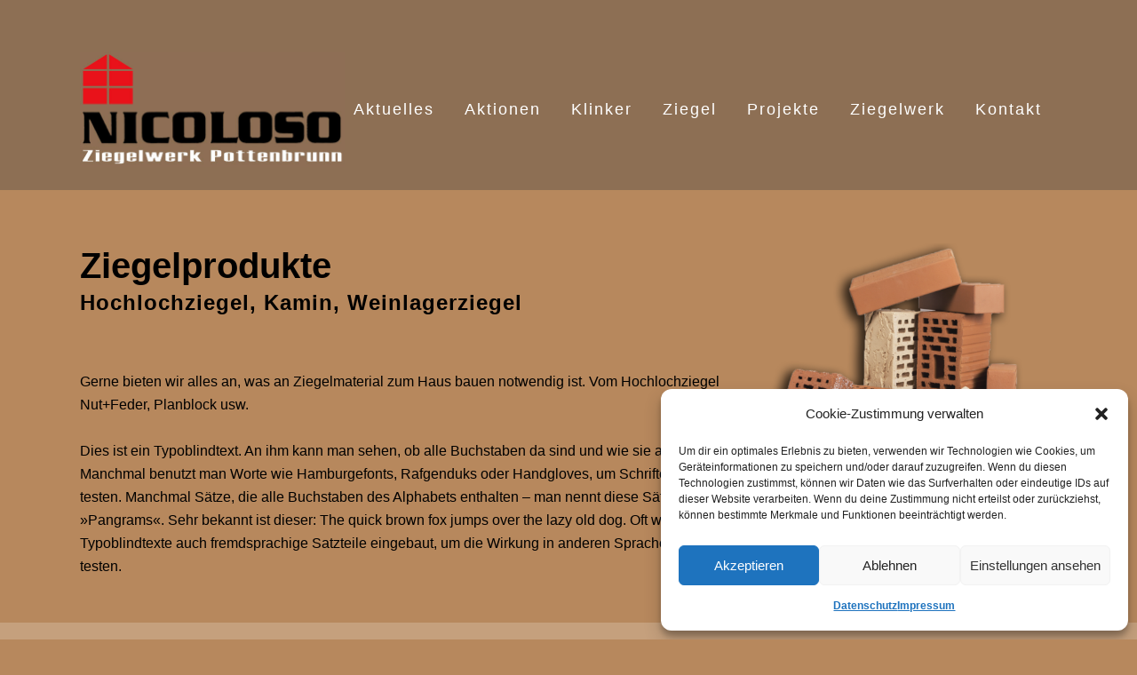

--- FILE ---
content_type: text/html; charset=UTF-8
request_url: https://ziegelwerk-nicoloso.com/ziegelprodukte/
body_size: 34817
content:
	<!DOCTYPE html>
<html lang="de">
<head>
	<meta charset="UTF-8" />
	
	<title>Ziegelwerk Nicoloso |   Ziegelprodukte</title>

	
			
						<meta name="viewport" content="width=device-width,initial-scale=1,user-scalable=no">
		
	<link rel="profile" href="http://gmpg.org/xfn/11" />
	<link rel="pingback" href="https://ziegelwerk-nicoloso.com/xmlrpc.php" />
            <link rel="shortcut icon" type="image/x-icon" href="http://ziegelwerk-nicoloso.com/wp-content/uploads/2022/02/FavIcon-Nicoloso.png">
        <link rel="apple-touch-icon" href="http://ziegelwerk-nicoloso.com/wp-content/uploads/2022/02/FavIcon-Nicoloso.png"/>
    	<link href='//fonts.googleapis.com/css?family=Raleway:100,200,300,400,500,600,700,800,900,300italic,400italic,700italic|Dancing+Script:100,200,300,400,500,600,700,800,900,300italic,400italic,700italic&subset=latin,latin-ext' rel='stylesheet' type='text/css'>
<script type="application/javascript">var QodeAjaxUrl = "https://ziegelwerk-nicoloso.com/wp-admin/admin-ajax.php"</script><meta name='robots' content='max-image-preview:large' />
<link rel="alternate" type="application/rss+xml" title="Ziegelwerk Nicoloso &raquo; Feed" href="https://ziegelwerk-nicoloso.com/feed/" />
<link rel="alternate" type="application/rss+xml" title="Ziegelwerk Nicoloso &raquo; Kommentar-Feed" href="https://ziegelwerk-nicoloso.com/comments/feed/" />
<link rel="alternate" title="oEmbed (JSON)" type="application/json+oembed" href="https://ziegelwerk-nicoloso.com/wp-json/oembed/1.0/embed?url=https%3A%2F%2Fziegelwerk-nicoloso.com%2Fziegelprodukte%2F" />
<link rel="alternate" title="oEmbed (XML)" type="text/xml+oembed" href="https://ziegelwerk-nicoloso.com/wp-json/oembed/1.0/embed?url=https%3A%2F%2Fziegelwerk-nicoloso.com%2Fziegelprodukte%2F&#038;format=xml" />
<style id='wp-img-auto-sizes-contain-inline-css' type='text/css'>
img:is([sizes=auto i],[sizes^="auto," i]){contain-intrinsic-size:3000px 1500px}
/*# sourceURL=wp-img-auto-sizes-contain-inline-css */
</style>
<style id='wp-emoji-styles-inline-css' type='text/css'>

	img.wp-smiley, img.emoji {
		display: inline !important;
		border: none !important;
		box-shadow: none !important;
		height: 1em !important;
		width: 1em !important;
		margin: 0 0.07em !important;
		vertical-align: -0.1em !important;
		background: none !important;
		padding: 0 !important;
	}
/*# sourceURL=wp-emoji-styles-inline-css */
</style>
<style id='wp-block-library-inline-css' type='text/css'>
:root{--wp-block-synced-color:#7a00df;--wp-block-synced-color--rgb:122,0,223;--wp-bound-block-color:var(--wp-block-synced-color);--wp-editor-canvas-background:#ddd;--wp-admin-theme-color:#007cba;--wp-admin-theme-color--rgb:0,124,186;--wp-admin-theme-color-darker-10:#006ba1;--wp-admin-theme-color-darker-10--rgb:0,107,160.5;--wp-admin-theme-color-darker-20:#005a87;--wp-admin-theme-color-darker-20--rgb:0,90,135;--wp-admin-border-width-focus:2px}@media (min-resolution:192dpi){:root{--wp-admin-border-width-focus:1.5px}}.wp-element-button{cursor:pointer}:root .has-very-light-gray-background-color{background-color:#eee}:root .has-very-dark-gray-background-color{background-color:#313131}:root .has-very-light-gray-color{color:#eee}:root .has-very-dark-gray-color{color:#313131}:root .has-vivid-green-cyan-to-vivid-cyan-blue-gradient-background{background:linear-gradient(135deg,#00d084,#0693e3)}:root .has-purple-crush-gradient-background{background:linear-gradient(135deg,#34e2e4,#4721fb 50%,#ab1dfe)}:root .has-hazy-dawn-gradient-background{background:linear-gradient(135deg,#faaca8,#dad0ec)}:root .has-subdued-olive-gradient-background{background:linear-gradient(135deg,#fafae1,#67a671)}:root .has-atomic-cream-gradient-background{background:linear-gradient(135deg,#fdd79a,#004a59)}:root .has-nightshade-gradient-background{background:linear-gradient(135deg,#330968,#31cdcf)}:root .has-midnight-gradient-background{background:linear-gradient(135deg,#020381,#2874fc)}:root{--wp--preset--font-size--normal:16px;--wp--preset--font-size--huge:42px}.has-regular-font-size{font-size:1em}.has-larger-font-size{font-size:2.625em}.has-normal-font-size{font-size:var(--wp--preset--font-size--normal)}.has-huge-font-size{font-size:var(--wp--preset--font-size--huge)}.has-text-align-center{text-align:center}.has-text-align-left{text-align:left}.has-text-align-right{text-align:right}.has-fit-text{white-space:nowrap!important}#end-resizable-editor-section{display:none}.aligncenter{clear:both}.items-justified-left{justify-content:flex-start}.items-justified-center{justify-content:center}.items-justified-right{justify-content:flex-end}.items-justified-space-between{justify-content:space-between}.screen-reader-text{border:0;clip-path:inset(50%);height:1px;margin:-1px;overflow:hidden;padding:0;position:absolute;width:1px;word-wrap:normal!important}.screen-reader-text:focus{background-color:#ddd;clip-path:none;color:#444;display:block;font-size:1em;height:auto;left:5px;line-height:normal;padding:15px 23px 14px;text-decoration:none;top:5px;width:auto;z-index:100000}html :where(.has-border-color){border-style:solid}html :where([style*=border-top-color]){border-top-style:solid}html :where([style*=border-right-color]){border-right-style:solid}html :where([style*=border-bottom-color]){border-bottom-style:solid}html :where([style*=border-left-color]){border-left-style:solid}html :where([style*=border-width]){border-style:solid}html :where([style*=border-top-width]){border-top-style:solid}html :where([style*=border-right-width]){border-right-style:solid}html :where([style*=border-bottom-width]){border-bottom-style:solid}html :where([style*=border-left-width]){border-left-style:solid}html :where(img[class*=wp-image-]){height:auto;max-width:100%}:where(figure){margin:0 0 1em}html :where(.is-position-sticky){--wp-admin--admin-bar--position-offset:var(--wp-admin--admin-bar--height,0px)}@media screen and (max-width:600px){html :where(.is-position-sticky){--wp-admin--admin-bar--position-offset:0px}}

/*# sourceURL=wp-block-library-inline-css */
</style><style id='wp-block-heading-inline-css' type='text/css'>
h1:where(.wp-block-heading).has-background,h2:where(.wp-block-heading).has-background,h3:where(.wp-block-heading).has-background,h4:where(.wp-block-heading).has-background,h5:where(.wp-block-heading).has-background,h6:where(.wp-block-heading).has-background{padding:1.25em 2.375em}h1.has-text-align-left[style*=writing-mode]:where([style*=vertical-lr]),h1.has-text-align-right[style*=writing-mode]:where([style*=vertical-rl]),h2.has-text-align-left[style*=writing-mode]:where([style*=vertical-lr]),h2.has-text-align-right[style*=writing-mode]:where([style*=vertical-rl]),h3.has-text-align-left[style*=writing-mode]:where([style*=vertical-lr]),h3.has-text-align-right[style*=writing-mode]:where([style*=vertical-rl]),h4.has-text-align-left[style*=writing-mode]:where([style*=vertical-lr]),h4.has-text-align-right[style*=writing-mode]:where([style*=vertical-rl]),h5.has-text-align-left[style*=writing-mode]:where([style*=vertical-lr]),h5.has-text-align-right[style*=writing-mode]:where([style*=vertical-rl]),h6.has-text-align-left[style*=writing-mode]:where([style*=vertical-lr]),h6.has-text-align-right[style*=writing-mode]:where([style*=vertical-rl]){rotate:180deg}
/*# sourceURL=https://ziegelwerk-nicoloso.com/wp-includes/blocks/heading/style.min.css */
</style>
<style id='wp-block-paragraph-inline-css' type='text/css'>
.is-small-text{font-size:.875em}.is-regular-text{font-size:1em}.is-large-text{font-size:2.25em}.is-larger-text{font-size:3em}.has-drop-cap:not(:focus):first-letter{float:left;font-size:8.4em;font-style:normal;font-weight:100;line-height:.68;margin:.05em .1em 0 0;text-transform:uppercase}body.rtl .has-drop-cap:not(:focus):first-letter{float:none;margin-left:.1em}p.has-drop-cap.has-background{overflow:hidden}:root :where(p.has-background){padding:1.25em 2.375em}:where(p.has-text-color:not(.has-link-color)) a{color:inherit}p.has-text-align-left[style*="writing-mode:vertical-lr"],p.has-text-align-right[style*="writing-mode:vertical-rl"]{rotate:180deg}
/*# sourceURL=https://ziegelwerk-nicoloso.com/wp-includes/blocks/paragraph/style.min.css */
</style>
<style id='wp-block-spacer-inline-css' type='text/css'>
.wp-block-spacer{clear:both}
/*# sourceURL=https://ziegelwerk-nicoloso.com/wp-includes/blocks/spacer/style.min.css */
</style>
<style id='global-styles-inline-css' type='text/css'>
:root{--wp--preset--aspect-ratio--square: 1;--wp--preset--aspect-ratio--4-3: 4/3;--wp--preset--aspect-ratio--3-4: 3/4;--wp--preset--aspect-ratio--3-2: 3/2;--wp--preset--aspect-ratio--2-3: 2/3;--wp--preset--aspect-ratio--16-9: 16/9;--wp--preset--aspect-ratio--9-16: 9/16;--wp--preset--color--black: #000000;--wp--preset--color--cyan-bluish-gray: #abb8c3;--wp--preset--color--white: #ffffff;--wp--preset--color--pale-pink: #f78da7;--wp--preset--color--vivid-red: #cf2e2e;--wp--preset--color--luminous-vivid-orange: #ff6900;--wp--preset--color--luminous-vivid-amber: #fcb900;--wp--preset--color--light-green-cyan: #7bdcb5;--wp--preset--color--vivid-green-cyan: #00d084;--wp--preset--color--pale-cyan-blue: #8ed1fc;--wp--preset--color--vivid-cyan-blue: #0693e3;--wp--preset--color--vivid-purple: #9b51e0;--wp--preset--gradient--vivid-cyan-blue-to-vivid-purple: linear-gradient(135deg,rgb(6,147,227) 0%,rgb(155,81,224) 100%);--wp--preset--gradient--light-green-cyan-to-vivid-green-cyan: linear-gradient(135deg,rgb(122,220,180) 0%,rgb(0,208,130) 100%);--wp--preset--gradient--luminous-vivid-amber-to-luminous-vivid-orange: linear-gradient(135deg,rgb(252,185,0) 0%,rgb(255,105,0) 100%);--wp--preset--gradient--luminous-vivid-orange-to-vivid-red: linear-gradient(135deg,rgb(255,105,0) 0%,rgb(207,46,46) 100%);--wp--preset--gradient--very-light-gray-to-cyan-bluish-gray: linear-gradient(135deg,rgb(238,238,238) 0%,rgb(169,184,195) 100%);--wp--preset--gradient--cool-to-warm-spectrum: linear-gradient(135deg,rgb(74,234,220) 0%,rgb(151,120,209) 20%,rgb(207,42,186) 40%,rgb(238,44,130) 60%,rgb(251,105,98) 80%,rgb(254,248,76) 100%);--wp--preset--gradient--blush-light-purple: linear-gradient(135deg,rgb(255,206,236) 0%,rgb(152,150,240) 100%);--wp--preset--gradient--blush-bordeaux: linear-gradient(135deg,rgb(254,205,165) 0%,rgb(254,45,45) 50%,rgb(107,0,62) 100%);--wp--preset--gradient--luminous-dusk: linear-gradient(135deg,rgb(255,203,112) 0%,rgb(199,81,192) 50%,rgb(65,88,208) 100%);--wp--preset--gradient--pale-ocean: linear-gradient(135deg,rgb(255,245,203) 0%,rgb(182,227,212) 50%,rgb(51,167,181) 100%);--wp--preset--gradient--electric-grass: linear-gradient(135deg,rgb(202,248,128) 0%,rgb(113,206,126) 100%);--wp--preset--gradient--midnight: linear-gradient(135deg,rgb(2,3,129) 0%,rgb(40,116,252) 100%);--wp--preset--font-size--small: 13px;--wp--preset--font-size--medium: 20px;--wp--preset--font-size--large: 36px;--wp--preset--font-size--x-large: 42px;--wp--preset--spacing--20: 0.44rem;--wp--preset--spacing--30: 0.67rem;--wp--preset--spacing--40: 1rem;--wp--preset--spacing--50: 1.5rem;--wp--preset--spacing--60: 2.25rem;--wp--preset--spacing--70: 3.38rem;--wp--preset--spacing--80: 5.06rem;--wp--preset--shadow--natural: 6px 6px 9px rgba(0, 0, 0, 0.2);--wp--preset--shadow--deep: 12px 12px 50px rgba(0, 0, 0, 0.4);--wp--preset--shadow--sharp: 6px 6px 0px rgba(0, 0, 0, 0.2);--wp--preset--shadow--outlined: 6px 6px 0px -3px rgb(255, 255, 255), 6px 6px rgb(0, 0, 0);--wp--preset--shadow--crisp: 6px 6px 0px rgb(0, 0, 0);}:where(.is-layout-flex){gap: 0.5em;}:where(.is-layout-grid){gap: 0.5em;}body .is-layout-flex{display: flex;}.is-layout-flex{flex-wrap: wrap;align-items: center;}.is-layout-flex > :is(*, div){margin: 0;}body .is-layout-grid{display: grid;}.is-layout-grid > :is(*, div){margin: 0;}:where(.wp-block-columns.is-layout-flex){gap: 2em;}:where(.wp-block-columns.is-layout-grid){gap: 2em;}:where(.wp-block-post-template.is-layout-flex){gap: 1.25em;}:where(.wp-block-post-template.is-layout-grid){gap: 1.25em;}.has-black-color{color: var(--wp--preset--color--black) !important;}.has-cyan-bluish-gray-color{color: var(--wp--preset--color--cyan-bluish-gray) !important;}.has-white-color{color: var(--wp--preset--color--white) !important;}.has-pale-pink-color{color: var(--wp--preset--color--pale-pink) !important;}.has-vivid-red-color{color: var(--wp--preset--color--vivid-red) !important;}.has-luminous-vivid-orange-color{color: var(--wp--preset--color--luminous-vivid-orange) !important;}.has-luminous-vivid-amber-color{color: var(--wp--preset--color--luminous-vivid-amber) !important;}.has-light-green-cyan-color{color: var(--wp--preset--color--light-green-cyan) !important;}.has-vivid-green-cyan-color{color: var(--wp--preset--color--vivid-green-cyan) !important;}.has-pale-cyan-blue-color{color: var(--wp--preset--color--pale-cyan-blue) !important;}.has-vivid-cyan-blue-color{color: var(--wp--preset--color--vivid-cyan-blue) !important;}.has-vivid-purple-color{color: var(--wp--preset--color--vivid-purple) !important;}.has-black-background-color{background-color: var(--wp--preset--color--black) !important;}.has-cyan-bluish-gray-background-color{background-color: var(--wp--preset--color--cyan-bluish-gray) !important;}.has-white-background-color{background-color: var(--wp--preset--color--white) !important;}.has-pale-pink-background-color{background-color: var(--wp--preset--color--pale-pink) !important;}.has-vivid-red-background-color{background-color: var(--wp--preset--color--vivid-red) !important;}.has-luminous-vivid-orange-background-color{background-color: var(--wp--preset--color--luminous-vivid-orange) !important;}.has-luminous-vivid-amber-background-color{background-color: var(--wp--preset--color--luminous-vivid-amber) !important;}.has-light-green-cyan-background-color{background-color: var(--wp--preset--color--light-green-cyan) !important;}.has-vivid-green-cyan-background-color{background-color: var(--wp--preset--color--vivid-green-cyan) !important;}.has-pale-cyan-blue-background-color{background-color: var(--wp--preset--color--pale-cyan-blue) !important;}.has-vivid-cyan-blue-background-color{background-color: var(--wp--preset--color--vivid-cyan-blue) !important;}.has-vivid-purple-background-color{background-color: var(--wp--preset--color--vivid-purple) !important;}.has-black-border-color{border-color: var(--wp--preset--color--black) !important;}.has-cyan-bluish-gray-border-color{border-color: var(--wp--preset--color--cyan-bluish-gray) !important;}.has-white-border-color{border-color: var(--wp--preset--color--white) !important;}.has-pale-pink-border-color{border-color: var(--wp--preset--color--pale-pink) !important;}.has-vivid-red-border-color{border-color: var(--wp--preset--color--vivid-red) !important;}.has-luminous-vivid-orange-border-color{border-color: var(--wp--preset--color--luminous-vivid-orange) !important;}.has-luminous-vivid-amber-border-color{border-color: var(--wp--preset--color--luminous-vivid-amber) !important;}.has-light-green-cyan-border-color{border-color: var(--wp--preset--color--light-green-cyan) !important;}.has-vivid-green-cyan-border-color{border-color: var(--wp--preset--color--vivid-green-cyan) !important;}.has-pale-cyan-blue-border-color{border-color: var(--wp--preset--color--pale-cyan-blue) !important;}.has-vivid-cyan-blue-border-color{border-color: var(--wp--preset--color--vivid-cyan-blue) !important;}.has-vivid-purple-border-color{border-color: var(--wp--preset--color--vivid-purple) !important;}.has-vivid-cyan-blue-to-vivid-purple-gradient-background{background: var(--wp--preset--gradient--vivid-cyan-blue-to-vivid-purple) !important;}.has-light-green-cyan-to-vivid-green-cyan-gradient-background{background: var(--wp--preset--gradient--light-green-cyan-to-vivid-green-cyan) !important;}.has-luminous-vivid-amber-to-luminous-vivid-orange-gradient-background{background: var(--wp--preset--gradient--luminous-vivid-amber-to-luminous-vivid-orange) !important;}.has-luminous-vivid-orange-to-vivid-red-gradient-background{background: var(--wp--preset--gradient--luminous-vivid-orange-to-vivid-red) !important;}.has-very-light-gray-to-cyan-bluish-gray-gradient-background{background: var(--wp--preset--gradient--very-light-gray-to-cyan-bluish-gray) !important;}.has-cool-to-warm-spectrum-gradient-background{background: var(--wp--preset--gradient--cool-to-warm-spectrum) !important;}.has-blush-light-purple-gradient-background{background: var(--wp--preset--gradient--blush-light-purple) !important;}.has-blush-bordeaux-gradient-background{background: var(--wp--preset--gradient--blush-bordeaux) !important;}.has-luminous-dusk-gradient-background{background: var(--wp--preset--gradient--luminous-dusk) !important;}.has-pale-ocean-gradient-background{background: var(--wp--preset--gradient--pale-ocean) !important;}.has-electric-grass-gradient-background{background: var(--wp--preset--gradient--electric-grass) !important;}.has-midnight-gradient-background{background: var(--wp--preset--gradient--midnight) !important;}.has-small-font-size{font-size: var(--wp--preset--font-size--small) !important;}.has-medium-font-size{font-size: var(--wp--preset--font-size--medium) !important;}.has-large-font-size{font-size: var(--wp--preset--font-size--large) !important;}.has-x-large-font-size{font-size: var(--wp--preset--font-size--x-large) !important;}
/*# sourceURL=global-styles-inline-css */
</style>

<style id='classic-theme-styles-inline-css' type='text/css'>
/*! This file is auto-generated */
.wp-block-button__link{color:#fff;background-color:#32373c;border-radius:9999px;box-shadow:none;text-decoration:none;padding:calc(.667em + 2px) calc(1.333em + 2px);font-size:1.125em}.wp-block-file__button{background:#32373c;color:#fff;text-decoration:none}
/*# sourceURL=/wp-includes/css/classic-themes.min.css */
</style>
<link rel='stylesheet' id='wpsm_ac_pro-font-awesome-front-css' href='https://ziegelwerk-nicoloso.com/wp-content/plugins/accordion-pro/assets/css/font-awesome/css/font-awesome.min.css?ver=6.9' type='text/css' media='all' />
<link rel='stylesheet' id='wpsm_ac_pro_bootstrap-front-css' href='https://ziegelwerk-nicoloso.com/wp-content/plugins/accordion-pro/assets/css/bootstrap-front.css?ver=6.9' type='text/css' media='all' />
<link rel='stylesheet' id='wpsm_ac_pro_animate-css' href='https://ziegelwerk-nicoloso.com/wp-content/plugins/accordion-pro/assets/css/animate.css?ver=6.9' type='text/css' media='all' />
<link rel='stylesheet' id='wpsm_ac_front_font-icon-picker_all-css' href='https://ziegelwerk-nicoloso.com/wp-content/plugins/accordion-pro/assets/mul-type-icon-picker/icon-picker.css?ver=6.9' type='text/css' media='all' />
<link rel='stylesheet' id='wpsm_ac_front_font-icon-picker-glyphicon_style-css' href='https://ziegelwerk-nicoloso.com/wp-content/plugins/accordion-pro/assets/mul-type-icon-picker/picker/glyphicon.css?ver=6.9' type='text/css' media='all' />
<link rel='stylesheet' id='wpsm_ac_front_font-icon-picker-dashicons_style-css' href='https://ziegelwerk-nicoloso.com/wp-content/plugins/accordion-pro/assets/mul-type-icon-picker/picker/dashicons.css?ver=6.9' type='text/css' media='all' />
<link rel='stylesheet' id='wpsm_ac_pro_scrollbar_style-css' href='https://ziegelwerk-nicoloso.com/wp-content/plugins/accordion-pro/assets/scrollbar/jquery.mCustomScrollbar.css?ver=6.9' type='text/css' media='all' />
<link rel='stylesheet' id='contact-form-7-css' href='https://ziegelwerk-nicoloso.com/wp-content/plugins/contact-form-7/includes/css/styles.css?ver=5.7.6' type='text/css' media='all' />
<link rel='stylesheet' id='bwg_fonts-css' href='https://ziegelwerk-nicoloso.com/wp-content/plugins/photo-gallery/css/bwg-fonts/fonts.css?ver=0.0.1' type='text/css' media='all' />
<link rel='stylesheet' id='sumoselect-css' href='https://ziegelwerk-nicoloso.com/wp-content/plugins/photo-gallery/css/sumoselect.min.css?ver=3.4.6' type='text/css' media='all' />
<link rel='stylesheet' id='mCustomScrollbar-css' href='https://ziegelwerk-nicoloso.com/wp-content/plugins/photo-gallery/css/jquery.mCustomScrollbar.min.css?ver=3.1.5' type='text/css' media='all' />
<link rel='stylesheet' id='bwg_googlefonts-css' href='https://fonts.googleapis.com/css?family=Ubuntu&#038;subset=greek,latin,greek-ext,vietnamese,cyrillic-ext,latin-ext,cyrillic' type='text/css' media='all' />
<link rel='stylesheet' id='bwg_frontend-css' href='https://ziegelwerk-nicoloso.com/wp-content/plugins/photo-gallery/css/styles.min.css?ver=1.8.14' type='text/css' media='all' />
<link rel='stylesheet' id='cmplz-general-css' href='https://ziegelwerk-nicoloso.com/wp-content/plugins/complianz-gdpr/assets/css/cookieblocker.min.css?ver=6.4.5' type='text/css' media='all' />
<link rel='stylesheet' id='default_style-css' href='https://ziegelwerk-nicoloso.com/wp-content/themes/bridge/style.css?ver=6.9' type='text/css' media='all' />
<link rel='stylesheet' id='qode_font_awesome-css' href='https://ziegelwerk-nicoloso.com/wp-content/themes/bridge/css/font-awesome/css/font-awesome.min.css?ver=6.9' type='text/css' media='all' />
<link rel='stylesheet' id='qode_font_elegant-css' href='https://ziegelwerk-nicoloso.com/wp-content/themes/bridge/css/elegant-icons/style.min.css?ver=6.9' type='text/css' media='all' />
<link rel='stylesheet' id='qode_linea_icons-css' href='https://ziegelwerk-nicoloso.com/wp-content/themes/bridge/css/linea-icons/style.css?ver=6.9' type='text/css' media='all' />
<link rel='stylesheet' id='qode_dripicons-css' href='https://ziegelwerk-nicoloso.com/wp-content/themes/bridge/css/dripicons/dripicons.css?ver=6.9' type='text/css' media='all' />
<link rel='stylesheet' id='stylesheet-css' href='https://ziegelwerk-nicoloso.com/wp-content/themes/bridge/css/stylesheet.min.css?ver=6.9' type='text/css' media='all' />
<style id='stylesheet-inline-css' type='text/css'>
 .page-id-1108.disabled_footer_top .footer_top_holder, .page-id-1108.disabled_footer_bottom .footer_bottom_holder { display: none;}


/*# sourceURL=stylesheet-inline-css */
</style>
<link rel='stylesheet' id='qode_print-css' href='https://ziegelwerk-nicoloso.com/wp-content/themes/bridge/css/print.css?ver=6.9' type='text/css' media='all' />
<link rel='stylesheet' id='mac_stylesheet-css' href='https://ziegelwerk-nicoloso.com/wp-content/themes/bridge/css/mac_stylesheet.css?ver=6.9' type='text/css' media='all' />
<link rel='stylesheet' id='webkit-css' href='https://ziegelwerk-nicoloso.com/wp-content/themes/bridge/css/webkit_stylesheet.css?ver=6.9' type='text/css' media='all' />
<link rel='stylesheet' id='style_dynamic-css' href='https://ziegelwerk-nicoloso.com/wp-content/themes/bridge/css/style_dynamic.css?ver=1684152241' type='text/css' media='all' />
<link rel='stylesheet' id='responsive-css' href='https://ziegelwerk-nicoloso.com/wp-content/themes/bridge/css/responsive.min.css?ver=6.9' type='text/css' media='all' />
<link rel='stylesheet' id='style_dynamic_responsive-css' href='https://ziegelwerk-nicoloso.com/wp-content/themes/bridge/css/style_dynamic_responsive.css?ver=1684152241' type='text/css' media='all' />
<link rel='stylesheet' id='js_composer_front-css' href='https://ziegelwerk-nicoloso.com/wp-content/plugins/js_composer/assets/css/js_composer.min.css?ver=6.8.0' type='text/css' media='all' />
<link rel='stylesheet' id='custom_css-css' href='https://ziegelwerk-nicoloso.com/wp-content/themes/bridge/css/custom_css.css?ver=1684152241' type='text/css' media='all' />
<link rel='stylesheet' id='popup-maker-site-css' href='https://ziegelwerk-nicoloso.com/wp-content/plugins/popup-maker/assets/css/pum-site.min.css?ver=1.18.1' type='text/css' media='all' />
<style id='popup-maker-site-inline-css' type='text/css'>
/* Popup Theme 1974: Standard-Theme */
.pum-theme-1974, .pum-theme-standard-theme { background-color: rgba( 255, 255, 255, 1.00 ) } 
.pum-theme-1974 .pum-container, .pum-theme-standard-theme .pum-container { padding: 18px; border-radius: 0px; border: 1px none #000000; box-shadow: 1px 1px 3px 0px rgba( 2, 2, 2, 0.23 ); background-color: rgba( 249, 249, 249, 1.00 ) } 
.pum-theme-1974 .pum-title, .pum-theme-standard-theme .pum-title { color: #000000; text-align: left; text-shadow: 0px 0px 0px rgba( 2, 2, 2, 0.23 ); font-family: Arial; font-weight: 400; font-size: 32px; line-height: 36px } 
.pum-theme-1974 .pum-content, .pum-theme-standard-theme .pum-content { color: #8c8c8c; font-family: Arial; font-weight: 400 } 
.pum-theme-1974 .pum-content + .pum-close, .pum-theme-standard-theme .pum-content + .pum-close { position: absolute; height: auto; width: auto; left: auto; right: 0px; bottom: auto; top: 0px; padding: 8px; color: #ffffff; font-family: Arial; font-weight: 400; font-size: 12px; line-height: 36px; border: 1px none #ffffff; border-radius: 0px; box-shadow: 1px 1px 3px 0px rgba( 2, 2, 2, 0.23 ); text-shadow: 0px 0px 0px rgba( 0, 0, 0, 0.23 ); background-color: rgba( 0, 183, 205, 1.00 ) } 

/* Popup Theme 1976: Enterprise Blue */
.pum-theme-1976, .pum-theme-enterprise-blue { background-color: rgba( 0, 0, 0, 0.47 ) } 
.pum-theme-1976 .pum-container, .pum-theme-enterprise-blue .pum-container { padding: 24px; border-radius: 1px; border: 1px none #000000; box-shadow: 0px 10px 25px 4px rgba( 2, 2, 2, 0.50 ); background-color: rgba( 194, 154, 118, 1.00 ) } 
.pum-theme-1976 .pum-title, .pum-theme-enterprise-blue .pum-title { color: #000000; text-align: left; text-shadow: 0px 0px 0px rgba( 2, 2, 2, 0.23 ); font-family: Sans-Serif; font-weight: 100; font-size: 33px; line-height: 36px } 
.pum-theme-1976 .pum-content, .pum-theme-enterprise-blue .pum-content { color: #2d2d2d; font-family: Sans-Serif; font-weight: 100 } 
.pum-theme-1976 .pum-content + .pum-close, .pum-theme-enterprise-blue .pum-content + .pum-close { position: absolute; height: 28px; width: 28px; left: auto; right: 8px; bottom: auto; top: 8px; padding: 4px; color: #ffffff; font-family: Times New Roman; font-weight: 100; font-size: 20px; line-height: 20px; border: 1px none #ffffff; border-radius: 42px; box-shadow: 0px 0px 0px 0px rgba( 2, 2, 2, 0.23 ); text-shadow: 0px 0px 0px rgba( 0, 0, 0, 0.23 ); background-color: rgba( 0, 0, 0, 1.00 ) } 

/* Popup Theme 1975: Light Box */
.pum-theme-1975, .pum-theme-lightbox { background-color: rgba( 0, 0, 0, 0.60 ) } 
.pum-theme-1975 .pum-container, .pum-theme-lightbox .pum-container { padding: 18px; border-radius: 3px; border: 8px solid #000000; box-shadow: 0px 0px 30px 0px rgba( 2, 2, 2, 1.00 ); background-color: rgba( 255, 255, 255, 1.00 ) } 
.pum-theme-1975 .pum-title, .pum-theme-lightbox .pum-title { color: #000000; text-align: left; text-shadow: 0px 0px 0px rgba( 2, 2, 2, 0.23 ); font-family: inherit; font-weight: 100; font-size: 32px; line-height: 36px } 
.pum-theme-1975 .pum-content, .pum-theme-lightbox .pum-content { color: #000000; font-family: inherit; font-weight: 100 } 
.pum-theme-1975 .pum-content + .pum-close, .pum-theme-lightbox .pum-content + .pum-close { position: absolute; height: 26px; width: 26px; left: auto; right: -13px; bottom: auto; top: -13px; padding: 0px; color: #ffffff; font-family: Arial; font-weight: 100; font-size: 24px; line-height: 24px; border: 2px solid #ffffff; border-radius: 26px; box-shadow: 0px 0px 15px 1px rgba( 2, 2, 2, 0.75 ); text-shadow: 0px 0px 0px rgba( 0, 0, 0, 0.23 ); background-color: rgba( 0, 0, 0, 1.00 ) } 

/* Popup Theme 1977: Hallo Box */
.pum-theme-1977, .pum-theme-hello-box { background-color: rgba( 0, 0, 0, 0.75 ) } 
.pum-theme-1977 .pum-container, .pum-theme-hello-box .pum-container { padding: 30px; border-radius: 80px; border: 14px solid #81d742; box-shadow: 0px 0px 0px 0px rgba( 2, 2, 2, 0.00 ); background-color: rgba( 255, 255, 255, 1.00 ) } 
.pum-theme-1977 .pum-title, .pum-theme-hello-box .pum-title { color: #2d2d2d; text-align: left; text-shadow: 0px 0px 0px rgba( 2, 2, 2, 0.23 ); font-family: Montserrat; font-weight: 100; font-size: 32px; line-height: 36px } 
.pum-theme-1977 .pum-content, .pum-theme-hello-box .pum-content { color: #2d2d2d; font-family: inherit; font-weight: 100 } 
.pum-theme-1977 .pum-content + .pum-close, .pum-theme-hello-box .pum-content + .pum-close { position: absolute; height: auto; width: auto; left: auto; right: -30px; bottom: auto; top: -30px; padding: 0px; color: #2d2d2d; font-family: Times New Roman; font-weight: 100; font-size: 32px; line-height: 28px; border: 1px none #ffffff; border-radius: 28px; box-shadow: 0px 0px 0px 0px rgba( 2, 2, 2, 0.23 ); text-shadow: 0px 0px 0px rgba( 0, 0, 0, 0.23 ); background-color: rgba( 255, 255, 255, 1.00 ) } 

/* Popup Theme 1978: Spitzenposition */
.pum-theme-1978, .pum-theme-cutting-edge { background-color: rgba( 0, 0, 0, 0.50 ) } 
.pum-theme-1978 .pum-container, .pum-theme-cutting-edge .pum-container { padding: 18px; border-radius: 0px; border: 1px none #000000; box-shadow: 0px 10px 25px 0px rgba( 2, 2, 2, 0.50 ); background-color: rgba( 30, 115, 190, 1.00 ) } 
.pum-theme-1978 .pum-title, .pum-theme-cutting-edge .pum-title { color: #ffffff; text-align: left; text-shadow: 0px 0px 0px rgba( 2, 2, 2, 0.23 ); font-family: Sans-Serif; font-weight: 100; font-size: 26px; line-height: 28px } 
.pum-theme-1978 .pum-content, .pum-theme-cutting-edge .pum-content { color: #ffffff; font-family: inherit; font-weight: 100 } 
.pum-theme-1978 .pum-content + .pum-close, .pum-theme-cutting-edge .pum-content + .pum-close { position: absolute; height: 24px; width: 24px; left: auto; right: 0px; bottom: auto; top: 0px; padding: 0px; color: #1e73be; font-family: Times New Roman; font-weight: 100; font-size: 32px; line-height: 24px; border: 1px none #ffffff; border-radius: 0px; box-shadow: -1px 1px 1px 0px rgba( 2, 2, 2, 0.10 ); text-shadow: -1px 1px 1px rgba( 0, 0, 0, 0.10 ); background-color: rgba( 238, 238, 34, 1.00 ) } 

/* Popup Theme 1979: Rahmen */
.pum-theme-1979, .pum-theme-framed-border { background-color: rgba( 255, 255, 255, 0.50 ) } 
.pum-theme-1979 .pum-container, .pum-theme-framed-border .pum-container { padding: 18px; border-radius: 0px; border: 20px outset #dd3333; box-shadow: 1px 1px 3px 0px rgba( 2, 2, 2, 0.97 ) inset; background-color: rgba( 255, 251, 239, 1.00 ) } 
.pum-theme-1979 .pum-title, .pum-theme-framed-border .pum-title { color: #000000; text-align: left; text-shadow: 0px 0px 0px rgba( 2, 2, 2, 0.23 ); font-family: inherit; font-weight: 100; font-size: 32px; line-height: 36px } 
.pum-theme-1979 .pum-content, .pum-theme-framed-border .pum-content { color: #2d2d2d; font-family: inherit; font-weight: 100 } 
.pum-theme-1979 .pum-content + .pum-close, .pum-theme-framed-border .pum-content + .pum-close { position: absolute; height: 20px; width: 20px; left: auto; right: -20px; bottom: auto; top: -20px; padding: 0px; color: #ffffff; font-family: Tahoma; font-weight: 700; font-size: 16px; line-height: 18px; border: 1px none #ffffff; border-radius: 0px; box-shadow: 0px 0px 0px 0px rgba( 2, 2, 2, 0.23 ); text-shadow: 0px 0px 0px rgba( 0, 0, 0, 0.23 ); background-color: rgba( 0, 0, 0, 0.55 ) } 

/* Popup Theme 1980: Floating Bar - Soft Blue */
.pum-theme-1980, .pum-theme-floating-bar { background-color: rgba( 255, 255, 255, 0.00 ) } 
.pum-theme-1980 .pum-container, .pum-theme-floating-bar .pum-container { padding: 8px; border-radius: 0px; border: 1px none #000000; box-shadow: 1px 1px 3px 0px rgba( 2, 2, 2, 0.23 ); background-color: rgba( 238, 246, 252, 1.00 ) } 
.pum-theme-1980 .pum-title, .pum-theme-floating-bar .pum-title { color: #505050; text-align: left; text-shadow: 0px 0px 0px rgba( 2, 2, 2, 0.23 ); font-family: inherit; font-weight: 400; font-size: 32px; line-height: 36px } 
.pum-theme-1980 .pum-content, .pum-theme-floating-bar .pum-content { color: #505050; font-family: inherit; font-weight: 400 } 
.pum-theme-1980 .pum-content + .pum-close, .pum-theme-floating-bar .pum-content + .pum-close { position: absolute; height: 18px; width: 18px; left: auto; right: 5px; bottom: auto; top: 50%; padding: 0px; color: #505050; font-family: Sans-Serif; font-weight: 700; font-size: 15px; line-height: 18px; border: 1px solid #505050; border-radius: 15px; box-shadow: 0px 0px 0px 0px rgba( 2, 2, 2, 0.00 ); text-shadow: 0px 0px 0px rgba( 0, 0, 0, 0.00 ); background-color: rgba( 255, 255, 255, 0.00 ); transform: translate(0, -50%) } 

/* Popup Theme 1981: Content Only - For use with page builders or block editor */
.pum-theme-1981, .pum-theme-content-only { background-color: rgba( 0, 0, 0, 0.70 ) } 
.pum-theme-1981 .pum-container, .pum-theme-content-only .pum-container { padding: 0px; border-radius: 0px; border: 1px none #000000; box-shadow: 0px 0px 0px 0px rgba( 2, 2, 2, 0.00 ) } 
.pum-theme-1981 .pum-title, .pum-theme-content-only .pum-title { color: #000000; text-align: left; text-shadow: 0px 0px 0px rgba( 2, 2, 2, 0.23 ); font-family: inherit; font-weight: 400; font-size: 32px; line-height: 36px } 
.pum-theme-1981 .pum-content, .pum-theme-content-only .pum-content { color: #8c8c8c; font-family: inherit; font-weight: 400 } 
.pum-theme-1981 .pum-content + .pum-close, .pum-theme-content-only .pum-content + .pum-close { position: absolute; height: 18px; width: 18px; left: auto; right: 7px; bottom: auto; top: 7px; padding: 0px; color: #000000; font-family: inherit; font-weight: 700; font-size: 20px; line-height: 20px; border: 1px none #ffffff; border-radius: 15px; box-shadow: 0px 0px 0px 0px rgba( 2, 2, 2, 0.00 ); text-shadow: 0px 0px 0px rgba( 0, 0, 0, 0.00 ); background-color: rgba( 255, 255, 255, 0.00 ) } 

#pum-1983 {z-index: 1999999999}
#pum-1987 {z-index: 1999999999}
#pum-1982 {z-index: 1999999999}

/*# sourceURL=popup-maker-site-inline-css */
</style>
<script type="text/javascript" src="https://ziegelwerk-nicoloso.com/wp-includes/js/jquery/jquery.min.js?ver=3.7.1" id="jquery-core-js"></script>
<script type="text/javascript" src="https://ziegelwerk-nicoloso.com/wp-includes/js/jquery/jquery-migrate.min.js?ver=3.4.1" id="jquery-migrate-js"></script>
<script type="text/javascript" src="https://ziegelwerk-nicoloso.com/wp-content/plugins/accordion-pro/assets/scrollbar/jquery.mCustomScrollbar.concat.min.js?ver=6.9" id="wpsm_ac_pro_scrollbar_script-js"></script>
<script type="text/javascript" src="https://ziegelwerk-nicoloso.com/wp-content/plugins/photo-gallery/js/jquery.sumoselect.min.js?ver=3.4.6" id="sumoselect-js"></script>
<script type="text/javascript" src="https://ziegelwerk-nicoloso.com/wp-content/plugins/photo-gallery/js/tocca.min.js?ver=2.0.9" id="bwg_mobile-js"></script>
<script type="text/javascript" src="https://ziegelwerk-nicoloso.com/wp-content/plugins/photo-gallery/js/jquery.mCustomScrollbar.concat.min.js?ver=3.1.5" id="mCustomScrollbar-js"></script>
<script type="text/javascript" src="https://ziegelwerk-nicoloso.com/wp-content/plugins/photo-gallery/js/jquery.fullscreen.min.js?ver=0.6.0" id="jquery-fullscreen-js"></script>
<script type="text/javascript" id="bwg_frontend-js-extra">
/* <![CDATA[ */
var bwg_objectsL10n = {"bwg_field_required":"Feld ist erforderlich.","bwg_mail_validation":"Dies ist keine g\u00fcltige E-Mail-Adresse.","bwg_search_result":"Es gibt keine Bilder, die deiner Suche entsprechen.","bwg_select_tag":"Select Tag","bwg_order_by":"Order By","bwg_search":"Suchen","bwg_show_ecommerce":"Show Ecommerce","bwg_hide_ecommerce":"Hide Ecommerce","bwg_show_comments":"Kommentare anzeigen","bwg_hide_comments":"Kommentare ausblenden ","bwg_restore":"Wiederherstellen","bwg_maximize":"Maximieren","bwg_fullscreen":"Vollbild","bwg_exit_fullscreen":"Vollbild verlassen","bwg_search_tag":"SEARCH...","bwg_tag_no_match":"No tags found","bwg_all_tags_selected":"All tags selected","bwg_tags_selected":"tags selected","play":"Abspielen","pause":"Pause","is_pro":"","bwg_play":"Abspielen","bwg_pause":"Pause","bwg_hide_info":"Info ausblenden","bwg_show_info":"Info anzeigen","bwg_hide_rating":"Hide rating","bwg_show_rating":"Show rating","ok":"Ok","cancel":"Cancel","select_all":"Select all","lazy_load":"0","lazy_loader":"https://ziegelwerk-nicoloso.com/wp-content/plugins/photo-gallery/images/ajax_loader.png","front_ajax":"0","bwg_tag_see_all":"see all tags","bwg_tag_see_less":"see less tags"};
//# sourceURL=bwg_frontend-js-extra
/* ]]> */
</script>
<script type="text/javascript" src="https://ziegelwerk-nicoloso.com/wp-content/plugins/photo-gallery/js/scripts.min.js?ver=1.8.14" id="bwg_frontend-js"></script>
<link rel="https://api.w.org/" href="https://ziegelwerk-nicoloso.com/wp-json/" /><link rel="alternate" title="JSON" type="application/json" href="https://ziegelwerk-nicoloso.com/wp-json/wp/v2/pages/1108" /><link rel="EditURI" type="application/rsd+xml" title="RSD" href="https://ziegelwerk-nicoloso.com/xmlrpc.php?rsd" />
<meta name="generator" content="WordPress 6.9" />
<link rel="canonical" href="https://ziegelwerk-nicoloso.com/ziegelprodukte/" />
<link rel='shortlink' href='https://ziegelwerk-nicoloso.com/?p=1108' />
<script data-host="https://digistats.de" data-dnt="false" src="https://www.digistats.de/js/script.js" id="ZwSg9rf6GA" async defer></script><style>.cmplz-hidden{display:none!important;}</style><meta name="bmi-version" content="1.2.8" /><meta name="generator" content="Powered by WPBakery Page Builder - drag and drop page builder for WordPress."/>
		<style type="text/css" id="wp-custom-css">
			.mobile_menu_button { float: right; margin-right: 0;}

.mobile_menu ul li.active a {
color: #ffffff! important;
}

.wpcf7-quiz {
	margin-left: 0 !important;
}

@media only screen and (min-width: 1000px) and (max-width: 1200px) {
	.header_top .container_inner { width: 100%;}
}

@media only screen and (max-width: 1000px) {
	.logo_wrapper { position: relative; left: 0;}
	.q_logo a { left: 0;}
}
@media only screen and (max-width: 600px) {
	.q_logo img { max-width: 65vw;}
	.header_bottom {padding: 0 20px;}
	.header_bottom .container_inner { width: 100%;}
}




.full_width .grid_section .q_masonry_blog article, .q_masonry_blog article {
    margin: 0 0 20px;
    padding: 0;
    text-align: left;
    vertical-align: top;
    z-index: 100;
    border: 0;
    background-color: #c29a76	!important;
    float: left;
    display: block;
}


/* Blog Single Post Infos*/

.blog_holder article .post_info {
    display: none;
}

.blog_holder article .post_info a, .blog_holder article .post_text h2 .date {
    display: none;
}

.blog_holder.blog_single article h2 {
    display: block;
}
h2, .h2, h2 a {
    color: #000000;
    font-size: 24px;
    font-weight: 600;
    text-transform: none;
		margin-bottom: 20px;
}


.single_tags a, .widget .tagcloud a {
    letter-spacing: 0px;
}
a, p a {
    color: #ac5529;
    font-weight: 600;
}


.blog_single.blog_holder article .post_text .post_text_inner {
    padding-left: 20px;
    padding-right: 20px;
    padding-bottom: 20px;
    background-color: #c29a76;
}


/* Blog Sidebar Post Infos*/

aside .widget a {
}
.side_menu .widget li, .side_menu a, aside .widget a {
}
h3, .h3, h3 a {
    font-size: 18px;
    font-weight: 700;
		letter-spacing: 0px;
}


.wp-block-categories {
    line-height: 10px;
}

 
a:hover {
  color: #ffffff! important;
}


/* Blog Search - Tag Page*/

.filter_outer {
    display: table;
    width: 100%;
    position: relative;
    height: 37px;
    margin: 160px 0 40px;
    text-align: center;
}


.pagination ul li a:hover, .pagination ul li span {
    color: #000000 ! important;
}

.pagination ul li a, .pagination ul li span {
    color: #000000;
    border: 0px;
    -o-border-radius: 0px;
    -moz-border-radius: 0px;
    -webkit-border-radius: 0px;
    -ms-border-radius: 0px;
    border-radius: 0px;
}

.tags_text {
    display: none ! important;
}

 		</style>
		<style type="text/css" data-type="vc_shortcodes-custom-css">.vc_custom_1644199717588{padding-top: 60px !important;padding-bottom: 30px !important;}.vc_custom_1644157029312{padding-top: 60px !important;padding-bottom: 40px !important;background-color: #c5a07d !important;}.vc_custom_1644157053225{padding-bottom: 60px !important;background-color: #c5a07d !important;}.vc_custom_1644157034818{padding-top: 60px !important;padding-bottom: 40px !important;}.vc_custom_1644157059466{padding-bottom: 60px !important;}.vc_custom_1644157040971{padding-top: 60px !important;padding-bottom: 40px !important;background-color: #c5a07d !important;}.vc_custom_1644157070643{padding-bottom: 60px !important;background-color: #c5a07d !important;}.vc_custom_1624002177174{padding-top: 60px !important;padding-bottom: 60px !important;background-color: #e6d5c6 !important;}.vc_custom_1624000803479{padding-top: 60px !important;padding-bottom: 30px !important;}.vc_custom_1646151866921{padding-bottom: 60px !important;}.vc_custom_1646151806266{padding-top: 60px !important;padding-bottom: 60px !important;background-color: #c29a76 !important;}.vc_custom_1624002177174{padding-top: 60px !important;padding-bottom: 60px !important;background-color: #e6d5c6 !important;}.vc_custom_1644199726222{padding-bottom: 60px !important;}.vc_custom_1644160881991{padding-bottom: 20px !important;}.vc_custom_1644157194737{padding-bottom: 20px !important;}.vc_custom_1644159158255{padding-bottom: 20px !important;}.vc_custom_1644157255200{padding-bottom: 20px !important;}.vc_custom_1644157263738{padding-bottom: 20px !important;}.vc_custom_1646150577105{padding-bottom: 20px !important;}.vc_custom_1644161621859{padding-bottom: 3% !important;}.vc_custom_1652168413601{padding-bottom: 20px !important;}.vc_custom_1655295662401{padding-top: 20px !important;padding-bottom: 20px !important;}.vc_custom_1624003763346{padding-bottom: 30px !important;}.vc_custom_1624020629980{padding-bottom: 20px !important;}.vc_custom_1636573359522{padding-bottom: 20px !important;}.vc_custom_1636573368771{padding-bottom: 20px !important;}.vc_custom_1636573381305{padding-bottom: 20px !important;}.vc_custom_1629223402590{padding-bottom: 20px !important;}.vc_custom_1636573391246{padding-bottom: 20px !important;}.vc_custom_1624005550676{padding-top: 20px !important;padding-bottom: 20px !important;}.vc_custom_1636573343784{padding-bottom: 35px !important;}.vc_custom_1624003763346{padding-bottom: 30px !important;}.vc_custom_1624003763346{padding-bottom: 30px !important;}</style><noscript><style> .wpb_animate_when_almost_visible { opacity: 1; }</style></noscript></head>

<body data-cmplz=1 class="wp-singular page-template page-template-full_width page-template-full_width-php page page-id-1108 wp-theme-bridge  qode-title-hidden qode_grid_1400 qode-theme-ver-14.3 qode-theme-bridge wpb-js-composer js-comp-ver-6.8.0 vc_responsive" itemscope itemtype="http://schema.org/WebPage">


<div class="wrapper">
	<div class="wrapper_inner">

    
    <!-- Google Analytics start -->
        <!-- Google Analytics end -->

	<header class=" has_top scroll_header_top_area light regular with_border page_header">
    <div class="header_inner clearfix">
                <div class="header_top_bottom_holder">
            	<div class="header_top clearfix" style='' >
				<div class="container">
			<div class="container_inner clearfix">
														<div class="left">
						<div class="inner">
													</div>
					</div>
					<div class="right">
						<div class="inner">
													</div>
					</div>
													</div>
		</div>
		</div>

            <div class="header_bottom clearfix" style='' >
                                <div class="container">
                    <div class="container_inner clearfix">
                                                    
                            <div class="header_inner_left">
                                									<div class="mobile_menu_button">
		<span>
			<i class="qode_icon_font_awesome fa fa-bars " ></i>		</span>
	</div>
                                <div class="logo_wrapper" >
	<div class="q_logo">
		<a itemprop="url" href="https://ziegelwerk-nicoloso.com/" >
             <img itemprop="image" class="normal" src="https://ziegelwerk-nicoloso.com/wp-content/themes/bridge/img/logo.png" alt="Logo"/> 			 <img itemprop="image" class="light" src="https://ziegelwerk-nicoloso.com/wp-content/uploads/2022/01/Ziegelwerk-Ueottenbrunn-Nicoloso-Logo.jpg" alt="Logo"/> 			 <img itemprop="image" class="dark" src="https://ziegelwerk-nicoloso.com/wp-content/uploads/2023/04/aaaa.png" alt="Logo"/> 			 <img itemprop="image" class="sticky" src="https://ziegelwerk-nicoloso.com/wp-content/uploads/2023/04/aaaa.png" alt="Logo"/> 			 <img itemprop="image" class="mobile" src="https://ziegelwerk-nicoloso.com/wp-content/uploads/2022/01/Ziegelwerk-Ueottenbrunn-Nicoloso-Logo.jpg" alt="Logo"/> 					</a>
	</div>
	</div>                                                            </div>
                                                                    <div class="header_inner_right">
                                        <div class="side_menu_button_wrapper right">
                                                                                                                                    <div class="side_menu_button">
                                                                                                                                                                                            </div>
                                        </div>
                                    </div>
                                
                                
                                <nav class="main_menu drop_down right">
                                    <ul id="menu-main-menu" class=""><li id="nav-menu-item-2549" class="menu-item menu-item-type-post_type menu-item-object-page  narrow"><a href="https://ziegelwerk-nicoloso.com/aktuelles/" class=""><i class="menu_icon blank fa"></i><span>Aktuelles</span><span class="plus"></span></a></li>
<li id="nav-menu-item-909" class="menu-item menu-item-type-post_type menu-item-object-page  narrow"><a href="https://ziegelwerk-nicoloso.com/aktionen/" class=""><i class="menu_icon blank fa"></i><span>Aktionen</span><span class="plus"></span></a></li>
<li id="nav-menu-item-939" class="menu-item menu-item-type-post_type menu-item-object-page menu-item-has-children  has_sub narrow"><a href="https://ziegelwerk-nicoloso.com/klinker-mauerziegel/" class=""><i class="menu_icon blank fa"></i><span>Klinker</span><span class="plus"></span></a>
<div class="second"><div class="inner"><ul>
	<li id="nav-menu-item-307" class="menu-item menu-item-type-post_type menu-item-object-page "><a href="https://ziegelwerk-nicoloso.com/standard-klinker-mauerziegel-selmo/" class=""><i class="menu_icon blank fa"></i><span>Standard Klinker</span><span class="plus"></span></a></li>
	<li id="nav-menu-item-226" class="menu-item menu-item-type-post_type menu-item-object-page "><a href="https://ziegelwerk-nicoloso.com/antike-klinker-mauerziegel-vintage/" class=""><i class="menu_icon blank fa"></i><span>Antike Klinker</span><span class="plus"></span></a></li>
	<li id="nav-menu-item-225" class="menu-item menu-item-type-post_type menu-item-object-page "><a href="https://ziegelwerk-nicoloso.com/graue-schwarze-klinker-mauerziegel-smoked/" class=""><i class="menu_icon blank fa"></i><span>Graue &#038; Schwarze Klinker</span><span class="plus"></span></a></li>
	<li id="nav-menu-item-299" class="menu-item menu-item-type-post_type menu-item-object-page "><a href="https://ziegelwerk-nicoloso.com/fassadenklinker-mauerziegel-sk1n/" class=""><i class="menu_icon blank fa"></i><span>Fassadenklinker</span><span class="plus"></span></a></li>
	<li id="nav-menu-item-309" class="menu-item menu-item-type-post_type menu-item-object-page "><a href="https://ziegelwerk-nicoloso.com/glasierte-klinker-mauerziegel-glazed/" class=""><i class="menu_icon blank fa"></i><span>Glasierte Klinker</span><span class="plus"></span></a></li>
	<li id="nav-menu-item-308" class="menu-item menu-item-type-post_type menu-item-object-page "><a href="https://ziegelwerk-nicoloso.com/langformat-klinker-mauerziegel-corso/" class=""><i class="menu_icon blank fa"></i><span>Langformat Klinker</span><span class="plus"></span></a></li>
</ul></div></div>
</li>
<li id="nav-menu-item-328" class="menu-item menu-item-type-post_type menu-item-object-page current-menu-ancestor current-menu-parent current_page_parent current_page_ancestor menu-item-has-children active has_sub narrow"><a href="https://ziegelwerk-nicoloso.com/ziegel/" class=" current "><i class="menu_icon blank fa"></i><span>Ziegel</span><span class="plus"></span></a>
<div class="second"><div class="inner"><ul>
	<li id="nav-menu-item-1106" class="menu-item menu-item-type-post_type menu-item-object-page "><a href="https://ziegelwerk-nicoloso.com/lehmprodukte/" class=""><i class="menu_icon blank fa"></i><span>Lehmprodukte</span><span class="plus"></span></a></li>
	<li id="nav-menu-item-1122" class="menu-item menu-item-type-post_type menu-item-object-page "><a href="https://ziegelwerk-nicoloso.com/handgemachte-ziegel/" class=""><i class="menu_icon blank fa"></i><span>Handgemachte Ziegel</span><span class="plus"></span></a></li>
	<li id="nav-menu-item-1105" class="menu-item menu-item-type-post_type menu-item-object-page "><a href="https://ziegelwerk-nicoloso.com/alte-baustoffe/" class=""><i class="menu_icon blank fa"></i><span>Alte Baustoffe</span><span class="plus"></span></a></li>
	<li id="nav-menu-item-1123" class="menu-item menu-item-type-post_type menu-item-object-page current-menu-item page_item page-item-1108 current_page_item "><a href="https://ziegelwerk-nicoloso.com/ziegelprodukte/" class=""><i class="menu_icon blank fa"></i><span>Ziegelprodukte</span><span class="plus"></span></a></li>
	<li id="nav-menu-item-1252" class="menu-item menu-item-type-post_type menu-item-object-page "><a href="https://ziegelwerk-nicoloso.com/cotto-terracotta/" class=""><i class="menu_icon blank fa"></i><span>Cotto | Terracotta</span><span class="plus"></span></a></li>
	<li id="nav-menu-item-1120" class="menu-item menu-item-type-post_type menu-item-object-page "><a href="https://ziegelwerk-nicoloso.com/sonderformate-architektur/" class=""><i class="menu_icon blank fa"></i><span>Sonderformate | Architektur</span><span class="plus"></span></a></li>
</ul></div></div>
</li>
<li id="nav-menu-item-1630" class="menu-item menu-item-type-custom menu-item-object-custom  narrow"><a href="/#projekte" class=""><i class="menu_icon blank fa"></i><span>Projekte</span><span class="plus"></span></a></li>
<li id="nav-menu-item-910" class="menu-item menu-item-type-post_type menu-item-object-page  narrow"><a href="https://ziegelwerk-nicoloso.com/ziegelwerk/" class=""><i class="menu_icon blank fa"></i><span>Ziegelwerk</span><span class="plus"></span></a></li>
<li id="nav-menu-item-2009" class="menu-item menu-item-type-custom menu-item-object-custom  narrow"><a href="/#kontakt" class=""><i class="menu_icon blank fa"></i><span>Kontakt</span><span class="plus"></span></a></li>
</ul>                                </nav>
                                							    <nav class="mobile_menu">
	<ul id="menu-main-menu-1" class=""><li id="mobile-menu-item-2549" class="menu-item menu-item-type-post_type menu-item-object-page "><a href="https://ziegelwerk-nicoloso.com/aktuelles/" class=""><span>Aktuelles</span></a><span class="mobile_arrow"><i class="fa fa-angle-right"></i><i class="fa fa-angle-down"></i></span></li>
<li id="mobile-menu-item-909" class="menu-item menu-item-type-post_type menu-item-object-page "><a href="https://ziegelwerk-nicoloso.com/aktionen/" class=""><span>Aktionen</span></a><span class="mobile_arrow"><i class="fa fa-angle-right"></i><i class="fa fa-angle-down"></i></span></li>
<li id="mobile-menu-item-939" class="menu-item menu-item-type-post_type menu-item-object-page menu-item-has-children  has_sub"><a href="https://ziegelwerk-nicoloso.com/klinker-mauerziegel/" class=""><span>Klinker</span></a><span class="mobile_arrow"><i class="fa fa-angle-right"></i><i class="fa fa-angle-down"></i></span>
<ul class="sub_menu">
	<li id="mobile-menu-item-307" class="menu-item menu-item-type-post_type menu-item-object-page "><a href="https://ziegelwerk-nicoloso.com/standard-klinker-mauerziegel-selmo/" class=""><span>Standard Klinker</span></a><span class="mobile_arrow"><i class="fa fa-angle-right"></i><i class="fa fa-angle-down"></i></span></li>
	<li id="mobile-menu-item-226" class="menu-item menu-item-type-post_type menu-item-object-page "><a href="https://ziegelwerk-nicoloso.com/antike-klinker-mauerziegel-vintage/" class=""><span>Antike Klinker</span></a><span class="mobile_arrow"><i class="fa fa-angle-right"></i><i class="fa fa-angle-down"></i></span></li>
	<li id="mobile-menu-item-225" class="menu-item menu-item-type-post_type menu-item-object-page "><a href="https://ziegelwerk-nicoloso.com/graue-schwarze-klinker-mauerziegel-smoked/" class=""><span>Graue &#038; Schwarze Klinker</span></a><span class="mobile_arrow"><i class="fa fa-angle-right"></i><i class="fa fa-angle-down"></i></span></li>
	<li id="mobile-menu-item-299" class="menu-item menu-item-type-post_type menu-item-object-page "><a href="https://ziegelwerk-nicoloso.com/fassadenklinker-mauerziegel-sk1n/" class=""><span>Fassadenklinker</span></a><span class="mobile_arrow"><i class="fa fa-angle-right"></i><i class="fa fa-angle-down"></i></span></li>
	<li id="mobile-menu-item-309" class="menu-item menu-item-type-post_type menu-item-object-page "><a href="https://ziegelwerk-nicoloso.com/glasierte-klinker-mauerziegel-glazed/" class=""><span>Glasierte Klinker</span></a><span class="mobile_arrow"><i class="fa fa-angle-right"></i><i class="fa fa-angle-down"></i></span></li>
	<li id="mobile-menu-item-308" class="menu-item menu-item-type-post_type menu-item-object-page "><a href="https://ziegelwerk-nicoloso.com/langformat-klinker-mauerziegel-corso/" class=""><span>Langformat Klinker</span></a><span class="mobile_arrow"><i class="fa fa-angle-right"></i><i class="fa fa-angle-down"></i></span></li>
</ul>
</li>
<li id="mobile-menu-item-328" class="menu-item menu-item-type-post_type menu-item-object-page current-menu-ancestor current-menu-parent current_page_parent current_page_ancestor menu-item-has-children active has_sub"><a href="https://ziegelwerk-nicoloso.com/ziegel/" class=" current "><span>Ziegel</span></a><span class="mobile_arrow"><i class="fa fa-angle-right"></i><i class="fa fa-angle-down"></i></span>
<ul class="sub_menu">
	<li id="mobile-menu-item-1106" class="menu-item menu-item-type-post_type menu-item-object-page "><a href="https://ziegelwerk-nicoloso.com/lehmprodukte/" class=""><span>Lehmprodukte</span></a><span class="mobile_arrow"><i class="fa fa-angle-right"></i><i class="fa fa-angle-down"></i></span></li>
	<li id="mobile-menu-item-1122" class="menu-item menu-item-type-post_type menu-item-object-page "><a href="https://ziegelwerk-nicoloso.com/handgemachte-ziegel/" class=""><span>Handgemachte Ziegel</span></a><span class="mobile_arrow"><i class="fa fa-angle-right"></i><i class="fa fa-angle-down"></i></span></li>
	<li id="mobile-menu-item-1105" class="menu-item menu-item-type-post_type menu-item-object-page "><a href="https://ziegelwerk-nicoloso.com/alte-baustoffe/" class=""><span>Alte Baustoffe</span></a><span class="mobile_arrow"><i class="fa fa-angle-right"></i><i class="fa fa-angle-down"></i></span></li>
	<li id="mobile-menu-item-1123" class="menu-item menu-item-type-post_type menu-item-object-page current-menu-item page_item page-item-1108 current_page_item "><a href="https://ziegelwerk-nicoloso.com/ziegelprodukte/" class=""><span>Ziegelprodukte</span></a><span class="mobile_arrow"><i class="fa fa-angle-right"></i><i class="fa fa-angle-down"></i></span></li>
	<li id="mobile-menu-item-1252" class="menu-item menu-item-type-post_type menu-item-object-page "><a href="https://ziegelwerk-nicoloso.com/cotto-terracotta/" class=""><span>Cotto | Terracotta</span></a><span class="mobile_arrow"><i class="fa fa-angle-right"></i><i class="fa fa-angle-down"></i></span></li>
	<li id="mobile-menu-item-1120" class="menu-item menu-item-type-post_type menu-item-object-page "><a href="https://ziegelwerk-nicoloso.com/sonderformate-architektur/" class=""><span>Sonderformate | Architektur</span></a><span class="mobile_arrow"><i class="fa fa-angle-right"></i><i class="fa fa-angle-down"></i></span></li>
</ul>
</li>
<li id="mobile-menu-item-1630" class="menu-item menu-item-type-custom menu-item-object-custom "><a href="/#projekte" class=""><span>Projekte</span></a><span class="mobile_arrow"><i class="fa fa-angle-right"></i><i class="fa fa-angle-down"></i></span></li>
<li id="mobile-menu-item-910" class="menu-item menu-item-type-post_type menu-item-object-page "><a href="https://ziegelwerk-nicoloso.com/ziegelwerk/" class=""><span>Ziegelwerk</span></a><span class="mobile_arrow"><i class="fa fa-angle-right"></i><i class="fa fa-angle-down"></i></span></li>
<li id="mobile-menu-item-2009" class="menu-item menu-item-type-custom menu-item-object-custom "><a href="/#kontakt" class=""><span>Kontakt</span></a><span class="mobile_arrow"><i class="fa fa-angle-right"></i><i class="fa fa-angle-down"></i></span></li>
</ul></nav>                                                                                        </div>
                    </div>
                                    </div>
            </div>
        </div>
</header>	<a id="back_to_top" href="#">
        <span class="fa-stack">
            <i class="qode_icon_font_awesome fa fa-arrow-up " ></i>        </span>
	</a>
	
	
    
    
    <div class="content content_top_margin_none">
        <div class="content_inner  ">
    								<div class="full_width">
	<div class="full_width_inner" >
										<div      class="vc_row wpb_row section vc_row-fluid  vc_custom_1644199717588 grid_section" style=' text-align:left;'><div class=" section_inner clearfix"><div class='section_inner_margin clearfix'><div class="wpb_column vc_column_container vc_col-sm-8"><div class="vc_column-inner"><div class="wpb_wrapper">
	<div class="wpb_text_column wpb_content_element  vc_custom_1644199726222">
		<div class="wpb_wrapper">
			<h1>Ziegelprodukte</h1>
<h2>Hochlochziegel, Kamin, Weinlagerziegel</h2>

		</div> 
	</div> 
	<div class="wpb_text_column wpb_content_element  vc_custom_1644160881991">
		<div class="wpb_wrapper">
			<p>Gerne bieten wir alles an, was an Ziegelmaterial zum Haus bauen notwendig ist. Vom Hochlochziegel Nut+Feder, Planblock usw.</p>
<p>&nbsp;</p>
<p>Dies ist ein Typoblindtext. An ihm kann man sehen, ob alle Buchstaben da sind und wie sie aussehen. Manchmal benutzt man Worte wie Hamburgefonts, Rafgenduks oder Handgloves, um Schriften zu testen. Manchmal Sätze, die alle Buchstaben des Alphabets enthalten – man nennt diese Sätze »Pangrams«. Sehr bekannt ist dieser: The quick brown fox jumps over the lazy old dog. Oft werden in Typoblindtexte auch fremdsprachige Satzteile eingebaut, um die Wirkung in anderen Sprachen zu testen.</p>

		</div> 
	</div> </div></div></div><div class="wpb_column vc_column_container vc_col-sm-4"><div class="vc_column-inner"><div class="wpb_wrapper">
	<div class="wpb_single_image wpb_content_element vc_align_center">
		<div class="wpb_wrapper">
			
			<div class="vc_single_image-wrapper   vc_box_border_grey"><img fetchpriority="high" decoding="async" width="1024" height="890" src="https://ziegelwerk-nicoloso.com/wp-content/uploads/2022/02/Ziegelwerk-Nicoloso-Ziegel_2-1024x890.png" class="vc_single_image-img attachment-large" alt="" title="Ziegelwerk-Nicoloso---Ziegel_2" srcset="https://ziegelwerk-nicoloso.com/wp-content/uploads/2022/02/Ziegelwerk-Nicoloso-Ziegel_2-1024x890.png 1024w, https://ziegelwerk-nicoloso.com/wp-content/uploads/2022/02/Ziegelwerk-Nicoloso-Ziegel_2-300x261.png 300w, https://ziegelwerk-nicoloso.com/wp-content/uploads/2022/02/Ziegelwerk-Nicoloso-Ziegel_2-768x667.png 768w, https://ziegelwerk-nicoloso.com/wp-content/uploads/2022/02/Ziegelwerk-Nicoloso-Ziegel_2-700x608.png 700w, https://ziegelwerk-nicoloso.com/wp-content/uploads/2022/02/Ziegelwerk-Nicoloso-Ziegel_2.png 1068w" sizes="(max-width: 1024px) 100vw, 1024px" /></div>
		</div>
	</div>
</div></div></div></div></div></div><div      class="vc_row wpb_row section vc_row-fluid  vc_custom_1644157029312 grid_section in_content_menu" style=' text-align:left;'><div class=" section_inner clearfix"><div class='section_inner_margin clearfix'><div class="wpb_column vc_column_container vc_col-sm-12"><div class="vc_column-inner"><div class="wpb_wrapper">
	<div class="wpb_text_column wpb_content_element ">
		<div class="wpb_wrapper">
			<h2>Hochlochziegel</h2>

		</div> 
	</div> </div></div></div></div></div></div><div      class="vc_row wpb_row section vc_row-fluid  vc_custom_1644157053225 grid_section" style=' text-align:left;'><div class=" section_inner clearfix"><div class='section_inner_margin clearfix'><div class="wpb_column vc_column_container vc_col-sm-6"><div class="vc_column-inner"><div class="wpb_wrapper">
	<div class="wpb_single_image wpb_content_element vc_align_center">
		<div class="wpb_wrapper">
			
			<div class="vc_single_image-wrapper   vc_box_border_grey"><img decoding="async" width="670" height="470" src="https://ziegelwerk-nicoloso.com/wp-content/uploads/2022/02/Ziegelwerk-Nicolsoso-Ziegelprodukte-Hochlochziegel4F.jpg" class="vc_single_image-img attachment-full" alt="" title="Ziegelwerk-Nicolsoso---Ziegelprodukte-Hochlochziegel4F" srcset="https://ziegelwerk-nicoloso.com/wp-content/uploads/2022/02/Ziegelwerk-Nicolsoso-Ziegelprodukte-Hochlochziegel4F.jpg 670w, https://ziegelwerk-nicoloso.com/wp-content/uploads/2022/02/Ziegelwerk-Nicolsoso-Ziegelprodukte-Hochlochziegel4F-300x210.jpg 300w" sizes="(max-width: 670px) 100vw, 670px" /></div>
		</div>
	</div>
</div></div></div><div class="wpb_column vc_column_container vc_col-sm-6"><div class="vc_column-inner"><div class="wpb_wrapper"><div      class="vc_row wpb_row section vc_row-fluid vc_inner " style=' text-align:left;'><div class=" full_section_inner clearfix"><div class="wpb_column vc_column_container vc_col-sm-6"><div class="vc_column-inner"><div class="wpb_wrapper">
	<div class="wpb_text_column wpb_content_element  vc_custom_1644157255200">
		<div class="wpb_wrapper">
			<div class="wpb_text_column wpb_content_element vc_custom_1624000231379">
<div class="wpb_wrapper">
<h3>Tragende Wände</h3>
</div>
</div>
<p>&nbsp;</p>
<div class="wpb_text_column wpb_content_element vc_custom_1624000231379">
<div class="wpb_wrapper">
<h5 id="ui-id-1" class="clearfix title-holder ui-accordion-header ui-corner-top ui-state-default ui-state-focus ui-accordion-header-collapsed ui-corner-all" tabindex="0" role="tab" aria-controls="ui-id-2" aria-selected="false" aria-expanded="false"><span class="tab-title">HLZ-ANGABE IN L/B/H</span></h5>
<p>50/25/23,8 cm<br />
38/25/23,8 cm<br />
30/25/23,8 cm<br />
25/38/23,8 cm<br />
20/50/23,8 cm</p>
</div>
</div>

		</div> 
	</div> </div></div></div><div class="wpb_column vc_column_container vc_col-sm-6"><div class="vc_column-inner"><div class="wpb_wrapper">
	<div class="wpb_text_column wpb_content_element  vc_custom_1644157263738">
		<div class="wpb_wrapper">
			<div class="wpb_text_column wpb_content_element vc_custom_1624000231379">
<div class="wpb_wrapper">
<h3>Zwischenwände</h3>
</div>
</div>
<p>&nbsp;</p>
<div class="wpb_text_column wpb_content_element vc_custom_1624000231379">
<div class="wpb_wrapper">
<h5 id="ui-id-1" class="clearfix title-holder ui-accordion-header ui-corner-top ui-state-default ui-state-focus ui-accordion-header-collapsed ui-corner-all" tabindex="0" role="tab" aria-controls="ui-id-2" aria-selected="false" aria-expanded="false"><span class="tab-title">HLZ-ANGABE IN L/B/H</span></h5>
<p>17/50/23,8 cm<br />
8/50/23,8 cm<br />
10/50/23,8 cm<br />
12/50/23,8 cm</p>
</div>
</div>

		</div> 
	</div> </div></div></div></div></div>
	<div class="wpb_text_column wpb_content_element  vc_custom_1644157194737">
		<div class="wpb_wrapper">
			<p>Alle Formate auch in Planblock erhältlich</p>

		</div> 
	</div> 
	<div class="wpb_text_column wpb_content_element  vc_custom_1644159158255">
		<div class="wpb_wrapper">
			<style id="bwg-style-0">    #bwg_container1_0 #bwg_container2_0 .bwg-container-0.bwg-standard-thumbnails {      width: 1204px;              justify-content: center;        margin:0 auto !important;              background-color: rgba(255, 255, 255, 0.00);            padding-left: 4px;      padding-top: 4px;      max-width: 100%;            }        #bwg_container1_0 #bwg_container2_0 .bwg-container-0.bwg-standard-thumbnails .bwg-item {    justify-content: flex-start;      max-width: 200px;          }    #bwg_container1_0 #bwg_container2_0 .bwg-container-0.bwg-standard-thumbnails .bwg-item a {       margin-right: 4px;       margin-bottom: 4px;    }    #bwg_container1_0 #bwg_container2_0 .bwg-container-0.bwg-standard-thumbnails .bwg-item0 {      padding: 0px;            background-color:rgba(0,0,0, 0.30);      border: 5px none #FFFFFF;      opacity: 1.00;      border-radius: 0;      box-shadow: ;    }    #bwg_container1_0 #bwg_container2_0 .bwg-container-0.bwg-standard-thumbnails .bwg-item1 img {      max-height: none;      max-width: none;      padding: 0 !important;    }         @media only screen and (min-width: 480px) {		#bwg_container1_0 #bwg_container2_0 .bwg-container-0.bwg-standard-thumbnails .bwg-item1 img {			-webkit-transition: all .3s; transition: all .3s;		}		#bwg_container1_0 #bwg_container2_0 .bwg-container-0.bwg-standard-thumbnails .bwg-item1 img:hover {			-ms-transform: scale(1.08);			-webkit-transform: scale(1.08);			transform: scale(1.08);		}		      }	    #bwg_container1_0 #bwg_container2_0 .bwg-container-0.bwg-standard-thumbnails .bwg-item1 {      padding-top: 70%;    }        #bwg_container1_0 #bwg_container2_0 .bwg-container-0.bwg-standard-thumbnails .bwg-title2,    #bwg_container1_0 #bwg_container2_0 .bwg-container-0.bwg-standard-thumbnails .bwg-ecommerce2 {      color: #323A45;      font-family: Ubuntu;      font-size: 16px;      font-weight: bold;      padding: 5px;      text-shadow: ;      max-height: 100%;    }    #bwg_container1_0 #bwg_container2_0 .bwg-container-0.bwg-standard-thumbnails .bwg-thumb-description span {    color: #323A45;    font-family: Ubuntu;    font-size: 12px;    max-height: 100%;    word-wrap: break-word;    }    #bwg_container1_0 #bwg_container2_0 .bwg-container-0.bwg-standard-thumbnails .bwg-play-icon2 {      font-size: 32px;    }    #bwg_container1_0 #bwg_container2_0 .bwg-container-0.bwg-standard-thumbnails .bwg-ecommerce2 {      font-size: 19.2px;      color: #323A45;    }    </style>    <div id="bwg_container1_0"         class="bwg_container bwg_thumbnail bwg_thumbnails "         data-right-click-protection="0"         data-bwg="0"         data-scroll="0"         data-gallery-type="thumbnails"         data-gallery-view-type="thumbnails"         data-current-url="/ziegelprodukte/"         data-lightbox-url="https://ziegelwerk-nicoloso.com/wp-admin/admin-ajax.php?action=GalleryBox&#038;current_view=0&#038;gallery_id=41&#038;tag=0&#038;theme_id=2&#038;shortcode_id=96&#038;sort_by=order&#038;order_by=asc&#038;current_url=%2Fziegelprodukte%2F"         data-gallery-id="41"         data-popup-width="900"         data-popup-height="700"         data-is-album="gallery"         data-buttons-position="bottom">      <div id="bwg_container2_0">             <div id="ajax_loading_0" class="bwg_loading_div_1">      <div class="bwg_loading_div_2">        <div class="bwg_loading_div_3">          <div id="loading_div_0" class="bwg_spider_ajax_loading">          </div>        </div>      </div>    </div>            <form id="gal_front_form_0"              class="bwg-hidden"              method="post"              action="#"              data-current="0"              data-shortcode-id="96"              data-gallery-type="thumbnails"              data-gallery-id="41"              data-tag="0"              data-album-id="0"              data-theme-id="2"              data-ajax-url="https://ziegelwerk-nicoloso.com/wp-admin/admin-ajax.php?action=bwg_frontend_data">          <div id="bwg_container3_0" class="bwg-background bwg-background-0">                <div data-max-count="6"         data-thumbnail-width="200"         data-bwg="0"         data-gallery-id="41"         data-lightbox-url="https://ziegelwerk-nicoloso.com/wp-admin/admin-ajax.php?action=GalleryBox&amp;current_view=0&amp;gallery_id=41&amp;tag=0&amp;theme_id=2&amp;shortcode_id=96&amp;sort_by=order&amp;order_by=asc&amp;current_url=%2Fziegelprodukte%2F"         id="bwg_thumbnails_0"         class="bwg-container-0 bwg-thumbnails bwg-standard-thumbnails bwg-container bwg-border-box">            <div class="bwg-item">        <a class="bwg-a  bwg_lightbox"  data-image-id="355" href="https://ziegelwerk-nicoloso.com/wp-content/uploads/photo-gallery/imported_from_media_libray/Ziegelwerk-Nicolsoso-Ziegelprodukte-Hochlochziegel4.jpg?bwg=1644159046" data-elementor-open-lightbox="no">                <div class="bwg-item0 ">          <div class="bwg-item1 ">            <div class="bwg-item2">              <img decoding="async" class="skip-lazy bwg_standart_thumb_img_0 "                   data-id="355"                   data-width="500"                   data-height="333"                   data-src="https://ziegelwerk-nicoloso.com/wp-content/uploads/photo-gallery/imported_from_media_libray/thumb/Ziegelwerk-Nicolsoso-Ziegelprodukte-Hochlochziegel4.jpg?bwg=1644159046"                   src="https://ziegelwerk-nicoloso.com/wp-content/uploads/photo-gallery/imported_from_media_libray/thumb/Ziegelwerk-Nicolsoso-Ziegelprodukte-Hochlochziegel4.jpg?bwg=1644159046"                   alt="Hochlochziegel Hausbau"                   title="Hochlochziegel Hausbau" />            </div>            <div class="">                                                      </div>          </div>        </div>                        </a>              </div>            <div class="bwg-item">        <a class="bwg-a  bwg_lightbox"  data-image-id="356" href="https://ziegelwerk-nicoloso.com/wp-content/uploads/photo-gallery/imported_from_media_libray/Ziegelwerk-Nicolsoso-Ziegelprodukte-Hochlochziegel1.jpg?bwg=1644159046" data-elementor-open-lightbox="no">                <div class="bwg-item0 ">          <div class="bwg-item1 ">            <div class="bwg-item2">              <img decoding="async" class="skip-lazy bwg_standart_thumb_img_0 "                   data-id="356"                   data-width="500"                   data-height="333"                   data-src="https://ziegelwerk-nicoloso.com/wp-content/uploads/photo-gallery/imported_from_media_libray/thumb/Ziegelwerk-Nicolsoso-Ziegelprodukte-Hochlochziegel1.jpg?bwg=1644159046"                   src="https://ziegelwerk-nicoloso.com/wp-content/uploads/photo-gallery/imported_from_media_libray/thumb/Ziegelwerk-Nicolsoso-Ziegelprodukte-Hochlochziegel1.jpg?bwg=1644159046"                   alt="Ziegel Hausbau"                   title="Ziegel Hausbau" />            </div>            <div class="">                                                      </div>          </div>        </div>                        </a>              </div>            <div class="bwg-item">        <a class="bwg-a  bwg_lightbox"  data-image-id="357" href="https://ziegelwerk-nicoloso.com/wp-content/uploads/photo-gallery/imported_from_media_libray/Ziegelwerk-Nicolsoso-Ziegelprodukte-Hochlochziegel0.jpg?bwg=1644159046" data-elementor-open-lightbox="no">                <div class="bwg-item0 ">          <div class="bwg-item1 ">            <div class="bwg-item2">              <img decoding="async" class="skip-lazy bwg_standart_thumb_img_0 "                   data-id="357"                   data-width="500"                   data-height="333"                   data-src="https://ziegelwerk-nicoloso.com/wp-content/uploads/photo-gallery/imported_from_media_libray/thumb/Ziegelwerk-Nicolsoso-Ziegelprodukte-Hochlochziegel0.jpg?bwg=1644159046"                   src="https://ziegelwerk-nicoloso.com/wp-content/uploads/photo-gallery/imported_from_media_libray/thumb/Ziegelwerk-Nicolsoso-Ziegelprodukte-Hochlochziegel0.jpg?bwg=1644159046"                   alt="Klinkerziegel Hausbau"                   title="Klinkerziegel Hausbau" />            </div>            <div class="">                                                      </div>          </div>        </div>                        </a>              </div>            <div class="bwg-item">        <a class="bwg-a  bwg_lightbox"  data-image-id="354" href="https://ziegelwerk-nicoloso.com/wp-content/uploads/photo-gallery/imported_from_media_libray/Ziegelwerk-Nicolsoso-Ziegelprodukte-Hochlochziegel5.jpg?bwg=1644159046" data-elementor-open-lightbox="no">                <div class="bwg-item0 ">          <div class="bwg-item1 ">            <div class="bwg-item2">              <img decoding="async" class="skip-lazy bwg_standart_thumb_img_0 "                   data-id="354"                   data-width="500"                   data-height="333"                   data-src="https://ziegelwerk-nicoloso.com/wp-content/uploads/photo-gallery/imported_from_media_libray/thumb/Ziegelwerk-Nicolsoso-Ziegelprodukte-Hochlochziegel5.jpg?bwg=1644159046"                   src="https://ziegelwerk-nicoloso.com/wp-content/uploads/photo-gallery/imported_from_media_libray/thumb/Ziegelwerk-Nicolsoso-Ziegelprodukte-Hochlochziegel5.jpg?bwg=1644159046"                   alt="Ziegelsteine Hausbau"                   title="Ziegelsteine Hausbau" />            </div>            <div class="">                                                      </div>          </div>        </div>                        </a>              </div>            <div class="bwg-item">        <a class="bwg-a  bwg_lightbox"  data-image-id="353" href="https://ziegelwerk-nicoloso.com/wp-content/uploads/photo-gallery/imported_from_media_libray/Ziegelwerk-Nicolsoso-Ziegelprodukte-Hochlochziegel6.jpg?bwg=1644159046" data-elementor-open-lightbox="no">                <div class="bwg-item0 ">          <div class="bwg-item1 ">            <div class="bwg-item2">              <img decoding="async" class="skip-lazy bwg_standart_thumb_img_0 "                   data-id="353"                   data-width="500"                   data-height="333"                   data-src="https://ziegelwerk-nicoloso.com/wp-content/uploads/photo-gallery/imported_from_media_libray/thumb/Ziegelwerk-Nicolsoso-Ziegelprodukte-Hochlochziegel6.jpg?bwg=1644159046"                   src="https://ziegelwerk-nicoloso.com/wp-content/uploads/photo-gallery/imported_from_media_libray/thumb/Ziegelwerk-Nicolsoso-Ziegelprodukte-Hochlochziegel6.jpg?bwg=1644159046"                   alt="Hochlochziegel für Hausbau"                   title="Hochlochziegel für Hausbau" />            </div>            <div class="">                                                      </div>          </div>        </div>                        </a>              </div>            <div class="bwg-item">        <a class="bwg-a  bwg_lightbox"  data-image-id="352" href="https://ziegelwerk-nicoloso.com/wp-content/uploads/photo-gallery/imported_from_media_libray/Ziegelwerk-Nicolsoso-Ziegelprodukte-Hochlochziegel7.jpg?bwg=1644159046" data-elementor-open-lightbox="no">                <div class="bwg-item0 ">          <div class="bwg-item1 ">            <div class="bwg-item2">              <img decoding="async" class="skip-lazy bwg_standart_thumb_img_0 "                   data-id="352"                   data-width="500"                   data-height="333"                   data-src="https://ziegelwerk-nicoloso.com/wp-content/uploads/photo-gallery/imported_from_media_libray/thumb/Ziegelwerk-Nicolsoso-Ziegelprodukte-Hochlochziegel7.jpg?bwg=1644159046"                   src="https://ziegelwerk-nicoloso.com/wp-content/uploads/photo-gallery/imported_from_media_libray/thumb/Ziegelwerk-Nicolsoso-Ziegelprodukte-Hochlochziegel7.jpg?bwg=1644159046"                   alt="Ziegelprodukte "                   title="Ziegelprodukte " />            </div>            <div class="">                                                      </div>          </div>        </div>                        </a>              </div>            <div class="bwg-item">        <a class="bwg-a  bwg_lightbox"  data-image-id="351" href="https://ziegelwerk-nicoloso.com/wp-content/uploads/photo-gallery/imported_from_media_libray/Ziegelwerk-Nicolsoso-Ziegelprodukte-Hochlochziegel8.jpg?bwg=1644159046" data-elementor-open-lightbox="no">                <div class="bwg-item0 ">          <div class="bwg-item1 ">            <div class="bwg-item2">              <img decoding="async" class="skip-lazy bwg_standart_thumb_img_0 "                   data-id="351"                   data-width="500"                   data-height="333"                   data-src="https://ziegelwerk-nicoloso.com/wp-content/uploads/photo-gallery/imported_from_media_libray/thumb/Ziegelwerk-Nicolsoso-Ziegelprodukte-Hochlochziegel8.jpg?bwg=1644159046"                   src="https://ziegelwerk-nicoloso.com/wp-content/uploads/photo-gallery/imported_from_media_libray/thumb/Ziegelwerk-Nicolsoso-Ziegelprodukte-Hochlochziegel8.jpg?bwg=1644159046"                   alt="Klinker für Haus"                   title="Klinker für Haus" />            </div>            <div class="">                                                      </div>          </div>        </div>                        </a>              </div>            <div class="bwg-item">        <a class="bwg-a  bwg_lightbox"  data-image-id="350" href="https://ziegelwerk-nicoloso.com/wp-content/uploads/photo-gallery/imported_from_media_libray/Ziegelwerk-Nicolsoso-Ziegelprodukte-Hochlochziegel2.jpg?bwg=1644159046" data-elementor-open-lightbox="no">                <div class="bwg-item0 ">          <div class="bwg-item1 ">            <div class="bwg-item2">              <img decoding="async" class="skip-lazy bwg_standart_thumb_img_0 "                   data-id="350"                   data-width="500"                   data-height="333"                   data-src="https://ziegelwerk-nicoloso.com/wp-content/uploads/photo-gallery/imported_from_media_libray/thumb/Ziegelwerk-Nicolsoso-Ziegelprodukte-Hochlochziegel2.jpg?bwg=1644159046"                   src="https://ziegelwerk-nicoloso.com/wp-content/uploads/photo-gallery/imported_from_media_libray/thumb/Ziegelwerk-Nicolsoso-Ziegelprodukte-Hochlochziegel2.jpg?bwg=1644159046"                   alt="Ziegel für den Hausbau"                   title="Ziegel für den Hausbau" />            </div>            <div class="">                                                      </div>          </div>        </div>                        </a>              </div>          </div>    <style>      /*pagination styles*/      #bwg_container1_0 #bwg_container2_0 .tablenav-pages_0 {				text-align: center;				font-size: 12px;				font-family: Ubuntu;				font-weight: bold;				color: #666666;				margin: 6px 0 4px;				display: block;      }      @media only screen and (max-width : 320px) {      #bwg_container1_0 #bwg_container2_0 .displaying-num_0 {     	 display: none;      }      }      #bwg_container1_0 #bwg_container2_0 .displaying-num_0 {				font-size: 12px;				font-family: Ubuntu;				font-weight: bold;				color: #666666;				margin-right: 10px;				vertical-align: middle;      }      #bwg_container1_0 #bwg_container2_0 .paging-input_0 {				font-size: 12px;				font-family: Ubuntu;				font-weight: bold;				color: #666666;				vertical-align: middle;      }      #bwg_container1_0 #bwg_container2_0 .tablenav-pages_0 a.disabled,      #bwg_container1_0 #bwg_container2_0 .tablenav-pages_0 a.disabled:hover,      #bwg_container1_0 #bwg_container2_0 .tablenav-pages_0 a.disabled:focus,			#bwg_container1_0 #bwg_container2_0 .tablenav-pages_0 input.bwg_current_page {				cursor: default;				color: rgba(102, 102, 102, 0.5);      }      #bwg_container1_0 #bwg_container2_0 .tablenav-pages_0 a,      #bwg_container1_0 #bwg_container2_0 .tablenav-pages_0 input.bwg_current_page {				cursor: pointer;				text-align: center;				font-size: 12px;				font-family: Ubuntu;				font-weight: bold;				color: #666666;				text-decoration: none;				padding: 3px 6px;				margin: 0;				border-radius: 0;				border-style: none;				border-width: 1px;				border-color: #E3E3E3;								background-color: rgba(252, 252, 252, 1.00);				box-shadow: 0;				transition: all 0.3s ease 0s;-webkit-transition: all 0.3s ease 0s;      }      </style>      <span class="bwg_nav_cont_0">              <div class="tablenav-pages_0">                  </div>                <input type="hidden" id="page_number_0" name="page_number_0" value="1" />      <script type="text/javascript">        if( jQuery('.bwg_nav_cont_0').length > 1 ) {          jQuery('.bwg_nav_cont_0').first().remove()        }        function spider_page_0(cur, x, y, load_more) {          if (typeof load_more == "undefined") {            var load_more = false;          }          if (jQuery(cur).hasClass('disabled')) {            return false;          }          var items_county_0 = 1;          switch (y) {            case 1:              if (x >= items_county_0) {                document.getElementById('page_number_0').value = items_county_0;              }              else {                document.getElementById('page_number_0').value = x + 1;              }              break;            case 2:              document.getElementById('page_number_0').value = items_county_0;              break;            case -1:              if (x == 1) {                document.getElementById('page_number_0').value = 1;              }              else {                document.getElementById('page_number_0').value = x - 1;              }              break;            case -2:              document.getElementById('page_number_0').value = 1;              break;						case 0:              document.getElementById('page_number_0').value = x;              break;            default:              document.getElementById('page_number_0').value = 1;          }          bwg_ajax('gal_front_form_0', '0', 'bwg_thumbnails_0', '0', '', 'gallery', 0, '', '', load_more, '', 1);        }                    jQuery('.first-page-0').on('click', function () {              spider_page_0(this, 1, -2, 'numeric');              return false;            });            jQuery('.prev-page-0').on('click', function () {              spider_page_0(this, 1, -1, 'numeric');              return false;            });            jQuery('.next-page-0').on('click', function () {              spider_page_0(this, 1, 1, 'numeric');              return false;            });            jQuery('.last-page-0').on('click', function () {              spider_page_0(this, 1, 2, 'numeric');              return false;            });        				/* Change page on input enter. */        function bwg_change_page_0( e, that ) {          if (  e.key == 'Enter' ) {            var to_page = parseInt(jQuery(that).val());            var pages_count = jQuery(that).parents(".pagination-links").data("pages-count");            var current_url_param = jQuery(that).attr('data-url-info');            if (to_page > pages_count) {              to_page = 1;            }	 												spider_page_0(this, to_page, 0, 'numeric');							return false;						          }          return true;        }        jQuery('.bwg_load_btn_0').on('click', function () {            spider_page_0(this, 1, 1, true);            return false;        });      </script>      </span>                </div>        </form>        <style>          #bwg_container1_0 #bwg_container2_0 #spider_popup_overlay_0 {          background-color: #000000;          opacity: 0.70;          }          </style>        <div id="bwg_spider_popup_loading_0" class="bwg_spider_popup_loading"></div>        <div id="spider_popup_overlay_0" class="spider_popup_overlay" onclick="spider_destroypopup(1000)"></div>        <input type="hidden" id="bwg_random_seed_0" value="1471303013">                </div>    </div>    <script>      if (document.readyState === 'complete') {        if( typeof bwg_main_ready == 'function' ) {          if ( jQuery("#bwg_container1_0").height() ) {            bwg_main_ready(jQuery("#bwg_container1_0"));          }        }      } else {        document.addEventListener('DOMContentLoaded', function() {          if( typeof bwg_main_ready == 'function' ) {            if ( jQuery("#bwg_container1_0").height() ) {             bwg_main_ready(jQuery("#bwg_container1_0"));            }          }        });      }    </script>    

		</div> 
	</div> </div></div></div></div></div></div><div      class="vc_row wpb_row section vc_row-fluid  vc_custom_1644157034818 grid_section in_content_menu" style=' text-align:left;'><div class=" section_inner clearfix"><div class='section_inner_margin clearfix'><div class="wpb_column vc_column_container vc_col-sm-12"><div class="vc_column-inner"><div class="wpb_wrapper">
	<div class="wpb_text_column wpb_content_element ">
		<div class="wpb_wrapper">
			<h2>Kamin</h2>

		</div> 
	</div> </div></div></div></div></div></div><div      class="vc_row wpb_row section vc_row-fluid  vc_custom_1644157059466 grid_section in_content_menu" style=' text-align:left;'><div class=" section_inner clearfix"><div class='section_inner_margin clearfix'><div class="wpb_column vc_column_container vc_col-sm-6"><div class="vc_column-inner"><div class="wpb_wrapper">
	<div class="wpb_single_image wpb_content_element vc_align_center">
		<div class="wpb_wrapper">
			
			<div class="vc_single_image-wrapper   vc_box_border_grey"><img decoding="async" width="670" height="470" src="https://ziegelwerk-nicoloso.com/wp-content/uploads/2022/02/Ziegelwerk-Nicolsoso-Ziegelprodukte-Kamin1F.jpg" class="vc_single_image-img attachment-full" alt="" title="Ziegelwerk-Nicolsoso---Ziegelprodukte-Kamin1F" srcset="https://ziegelwerk-nicoloso.com/wp-content/uploads/2022/02/Ziegelwerk-Nicolsoso-Ziegelprodukte-Kamin1F.jpg 670w, https://ziegelwerk-nicoloso.com/wp-content/uploads/2022/02/Ziegelwerk-Nicolsoso-Ziegelprodukte-Kamin1F-300x210.jpg 300w" sizes="(max-width: 670px) 100vw, 670px" /></div>
		</div>
	</div>
</div></div></div><div class="wpb_column vc_column_container vc_col-sm-6"><div class="vc_column-inner"><div class="wpb_wrapper">
	<div class="wpb_text_column wpb_content_element  vc_custom_1646150577105">
		<div class="wpb_wrapper">
			<div class="wpb_text_column wpb_content_element vc_custom_1624000231379">
<div class="wpb_wrapper">
<div class="intro__text is-inview" data-v-0eabf3ea="" data-scroll="" data-scroll-offset="200" data-scroll-call="fade-up">
<h3>Ein bewährtes Kaminsystem</h3>
<p>&nbsp;</p>
</div>
</div>
<ol>
<li style="list-style-type: none;">
<ol style="list-style-type: disc; list-style-position: outside;">
<li>Preiswert</li>
<li>Optimale Rauchgasführung durch runden Innenquerschnitt</li>
<li>Leicht zu verarbeiten</li>
<li>Durch die Verwendung von gebranntem Ziegelmaterial wird die Abwärme im Kamin gespeichert und wieder abgegeben (Kachelofenprinzip)</li>
<li>Temperaturwechselbeständigkeit und Ausbrennsicherheit</li>
<li>Dehnungsmöglichkeit durch Mörtelfugen, dadurch geringe Rissbildungsgefahr</li>
<li>Kaminanschlüsse können jederzeit in gewünschter Höhe hergestellt werden</li>
<li>Für Putztüren, Abdeck- und Kragplatten können die genormten, preisgünstigen Produkte verwendet werden</li>
</ol>
</li>
</ol>

		</div> 
	</div> 
	<div class="wpb_text_column wpb_content_element ">
		<div class="wpb_wrapper">
			<style id="bwg-style-1">    #bwg_container1_1 #bwg_container2_1 .bwg-container-1.bwg-standard-thumbnails {      width: 1204px;              justify-content: center;        margin:0 auto !important;              background-color: rgba(255, 255, 255, 0.00);            padding-left: 4px;      padding-top: 4px;      max-width: 100%;            }        #bwg_container1_1 #bwg_container2_1 .bwg-container-1.bwg-standard-thumbnails .bwg-item {    justify-content: flex-start;      max-width: 200px;          }    #bwg_container1_1 #bwg_container2_1 .bwg-container-1.bwg-standard-thumbnails .bwg-item a {       margin-right: 4px;       margin-bottom: 4px;    }    #bwg_container1_1 #bwg_container2_1 .bwg-container-1.bwg-standard-thumbnails .bwg-item0 {      padding: 0px;            background-color:rgba(0,0,0, 0.30);      border: 5px none #FFFFFF;      opacity: 1.00;      border-radius: 0;      box-shadow: ;    }    #bwg_container1_1 #bwg_container2_1 .bwg-container-1.bwg-standard-thumbnails .bwg-item1 img {      max-height: none;      max-width: none;      padding: 0 !important;    }         @media only screen and (min-width: 480px) {		#bwg_container1_1 #bwg_container2_1 .bwg-container-1.bwg-standard-thumbnails .bwg-item1 img {			-webkit-transition: all .3s; transition: all .3s;		}		#bwg_container1_1 #bwg_container2_1 .bwg-container-1.bwg-standard-thumbnails .bwg-item1 img:hover {			-ms-transform: scale(1.08);			-webkit-transform: scale(1.08);			transform: scale(1.08);		}		      }	    #bwg_container1_1 #bwg_container2_1 .bwg-container-1.bwg-standard-thumbnails .bwg-item1 {      padding-top: 70%;    }        #bwg_container1_1 #bwg_container2_1 .bwg-container-1.bwg-standard-thumbnails .bwg-title2,    #bwg_container1_1 #bwg_container2_1 .bwg-container-1.bwg-standard-thumbnails .bwg-ecommerce2 {      color: #323A45;      font-family: Ubuntu;      font-size: 16px;      font-weight: bold;      padding: 5px;      text-shadow: ;      max-height: 100%;    }    #bwg_container1_1 #bwg_container2_1 .bwg-container-1.bwg-standard-thumbnails .bwg-thumb-description span {    color: #323A45;    font-family: Ubuntu;    font-size: 12px;    max-height: 100%;    word-wrap: break-word;    }    #bwg_container1_1 #bwg_container2_1 .bwg-container-1.bwg-standard-thumbnails .bwg-play-icon2 {      font-size: 32px;    }    #bwg_container1_1 #bwg_container2_1 .bwg-container-1.bwg-standard-thumbnails .bwg-ecommerce2 {      font-size: 19.2px;      color: #323A45;    }    </style>    <div id="bwg_container1_1"         class="bwg_container bwg_thumbnail bwg_thumbnails "         data-right-click-protection="0"         data-bwg="1"         data-scroll="0"         data-gallery-type="thumbnails"         data-gallery-view-type="thumbnails"         data-current-url="/ziegelprodukte/"         data-lightbox-url="https://ziegelwerk-nicoloso.com/wp-admin/admin-ajax.php?action=GalleryBox&#038;current_view=1&#038;gallery_id=42&#038;tag=0&#038;theme_id=2&#038;shortcode_id=98&#038;sort_by=order&#038;order_by=asc&#038;current_url=%2Fziegelprodukte%2F"         data-gallery-id="42"         data-popup-width="900"         data-popup-height="700"         data-is-album="gallery"         data-buttons-position="bottom">      <div id="bwg_container2_1">             <div id="ajax_loading_1" class="bwg_loading_div_1">      <div class="bwg_loading_div_2">        <div class="bwg_loading_div_3">          <div id="loading_div_1" class="bwg_spider_ajax_loading">          </div>        </div>      </div>    </div>            <form id="gal_front_form_1"              class="bwg-hidden"              method="post"              action="#"              data-current="1"              data-shortcode-id="98"              data-gallery-type="thumbnails"              data-gallery-id="42"              data-tag="0"              data-album-id="0"              data-theme-id="2"              data-ajax-url="https://ziegelwerk-nicoloso.com/wp-admin/admin-ajax.php?action=bwg_frontend_data">          <div id="bwg_container3_1" class="bwg-background bwg-background-1">                <div data-max-count="6"         data-thumbnail-width="200"         data-bwg="1"         data-gallery-id="42"         data-lightbox-url="https://ziegelwerk-nicoloso.com/wp-admin/admin-ajax.php?action=GalleryBox&amp;current_view=1&amp;gallery_id=42&amp;tag=0&amp;theme_id=2&amp;shortcode_id=98&amp;sort_by=order&amp;order_by=asc&amp;current_url=%2Fziegelprodukte%2F"         id="bwg_thumbnails_1"         class="bwg-container-1 bwg-thumbnails bwg-standard-thumbnails bwg-container bwg-border-box">            <div class="bwg-item">        <a class="bwg-a  bwg_lightbox"  data-image-id="359" href="https://ziegelwerk-nicoloso.com/wp-content/uploads/photo-gallery/imported_from_media_libray/Ziegelwerk-Nicolsoso-Ziegelprodukte-Kamin1.jpg?bwg=1644159637" data-elementor-open-lightbox="no">                <div class="bwg-item0 ">          <div class="bwg-item1 ">            <div class="bwg-item2">              <img decoding="async" class="skip-lazy bwg_standart_thumb_img_1 "                   data-id="359"                   data-width="333"                   data-height="500"                   data-src="https://ziegelwerk-nicoloso.com/wp-content/uploads/photo-gallery/imported_from_media_libray/thumb/Ziegelwerk-Nicolsoso-Ziegelprodukte-Kamin1.jpg?bwg=1644159637"                   src="https://ziegelwerk-nicoloso.com/wp-content/uploads/photo-gallery/imported_from_media_libray/thumb/Ziegelwerk-Nicolsoso-Ziegelprodukte-Kamin1.jpg?bwg=1644159637"                   alt="Klinker für Kamin"                   title="Klinker für Kamin" />            </div>            <div class="">                                                      </div>          </div>        </div>                        </a>              </div>            <div class="bwg-item">        <a class="bwg-a  bwg_lightbox"  data-image-id="358" href="https://ziegelwerk-nicoloso.com/wp-content/uploads/photo-gallery/imported_from_media_libray/Ziegelwerk-Nicolsoso-Ziegelprodukte-Kamin0.jpg?bwg=1644159637" data-elementor-open-lightbox="no">                <div class="bwg-item0 ">          <div class="bwg-item1 ">            <div class="bwg-item2">              <img decoding="async" class="skip-lazy bwg_standart_thumb_img_1 "                   data-id="358"                   data-width="500"                   data-height="333"                   data-src="https://ziegelwerk-nicoloso.com/wp-content/uploads/photo-gallery/imported_from_media_libray/thumb/Ziegelwerk-Nicolsoso-Ziegelprodukte-Kamin0.jpg?bwg=1644159637"                   src="https://ziegelwerk-nicoloso.com/wp-content/uploads/photo-gallery/imported_from_media_libray/thumb/Ziegelwerk-Nicolsoso-Ziegelprodukte-Kamin0.jpg?bwg=1644159637"                   alt="Ziegel für Kamin"                   title="Ziegel für Kamin" />            </div>            <div class="">                                                      </div>          </div>        </div>                        </a>              </div>          </div>    <style>      /*pagination styles*/      #bwg_container1_1 #bwg_container2_1 .tablenav-pages_1 {				text-align: center;				font-size: 12px;				font-family: Ubuntu;				font-weight: bold;				color: #666666;				margin: 6px 0 4px;				display: block;      }      @media only screen and (max-width : 320px) {      #bwg_container1_1 #bwg_container2_1 .displaying-num_1 {     	 display: none;      }      }      #bwg_container1_1 #bwg_container2_1 .displaying-num_1 {				font-size: 12px;				font-family: Ubuntu;				font-weight: bold;				color: #666666;				margin-right: 10px;				vertical-align: middle;      }      #bwg_container1_1 #bwg_container2_1 .paging-input_1 {				font-size: 12px;				font-family: Ubuntu;				font-weight: bold;				color: #666666;				vertical-align: middle;      }      #bwg_container1_1 #bwg_container2_1 .tablenav-pages_1 a.disabled,      #bwg_container1_1 #bwg_container2_1 .tablenav-pages_1 a.disabled:hover,      #bwg_container1_1 #bwg_container2_1 .tablenav-pages_1 a.disabled:focus,			#bwg_container1_1 #bwg_container2_1 .tablenav-pages_1 input.bwg_current_page {				cursor: default;				color: rgba(102, 102, 102, 0.5);      }      #bwg_container1_1 #bwg_container2_1 .tablenav-pages_1 a,      #bwg_container1_1 #bwg_container2_1 .tablenav-pages_1 input.bwg_current_page {				cursor: pointer;				text-align: center;				font-size: 12px;				font-family: Ubuntu;				font-weight: bold;				color: #666666;				text-decoration: none;				padding: 3px 6px;				margin: 0;				border-radius: 0;				border-style: none;				border-width: 1px;				border-color: #E3E3E3;								background-color: rgba(252, 252, 252, 1.00);				box-shadow: 0;				transition: all 0.3s ease 0s;-webkit-transition: all 0.3s ease 0s;      }      </style>      <span class="bwg_nav_cont_1">              <div class="tablenav-pages_1">                  </div>                <input type="hidden" id="page_number_1" name="page_number_1" value="1" />      <script type="text/javascript">        if( jQuery('.bwg_nav_cont_1').length > 1 ) {          jQuery('.bwg_nav_cont_1').first().remove()        }        function spider_page_1(cur, x, y, load_more) {          if (typeof load_more == "undefined") {            var load_more = false;          }          if (jQuery(cur).hasClass('disabled')) {            return false;          }          var items_county_1 = 1;          switch (y) {            case 1:              if (x >= items_county_1) {                document.getElementById('page_number_1').value = items_county_1;              }              else {                document.getElementById('page_number_1').value = x + 1;              }              break;            case 2:              document.getElementById('page_number_1').value = items_county_1;              break;            case -1:              if (x == 1) {                document.getElementById('page_number_1').value = 1;              }              else {                document.getElementById('page_number_1').value = x - 1;              }              break;            case -2:              document.getElementById('page_number_1').value = 1;              break;						case 0:              document.getElementById('page_number_1').value = x;              break;            default:              document.getElementById('page_number_1').value = 1;          }          bwg_ajax('gal_front_form_1', '1', 'bwg_thumbnails_1', '0', '', 'gallery', 0, '', '', load_more, '', 1);        }                    jQuery('.first-page-1').on('click', function () {              spider_page_1(this, 1, -2, 'numeric');              return false;            });            jQuery('.prev-page-1').on('click', function () {              spider_page_1(this, 1, -1, 'numeric');              return false;            });            jQuery('.next-page-1').on('click', function () {              spider_page_1(this, 1, 1, 'numeric');              return false;            });            jQuery('.last-page-1').on('click', function () {              spider_page_1(this, 1, 2, 'numeric');              return false;            });        				/* Change page on input enter. */        function bwg_change_page_1( e, that ) {          if (  e.key == 'Enter' ) {            var to_page = parseInt(jQuery(that).val());            var pages_count = jQuery(that).parents(".pagination-links").data("pages-count");            var current_url_param = jQuery(that).attr('data-url-info');            if (to_page > pages_count) {              to_page = 1;            }	 												spider_page_1(this, to_page, 0, 'numeric');							return false;						          }          return true;        }        jQuery('.bwg_load_btn_1').on('click', function () {            spider_page_1(this, 1, 1, true);            return false;        });      </script>      </span>                </div>        </form>        <style>          #bwg_container1_1 #bwg_container2_1 #spider_popup_overlay_1 {          background-color: #000000;          opacity: 0.70;          }          </style>        <div id="bwg_spider_popup_loading_1" class="bwg_spider_popup_loading"></div>        <div id="spider_popup_overlay_1" class="spider_popup_overlay" onclick="spider_destroypopup(1000)"></div>        <input type="hidden" id="bwg_random_seed_1" value="44966258">                </div>    </div>    <script>      if (document.readyState === 'complete') {        if( typeof bwg_main_ready == 'function' ) {          if ( jQuery("#bwg_container1_1").height() ) {            bwg_main_ready(jQuery("#bwg_container1_1"));          }        }      } else {        document.addEventListener('DOMContentLoaded', function() {          if( typeof bwg_main_ready == 'function' ) {            if ( jQuery("#bwg_container1_1").height() ) {             bwg_main_ready(jQuery("#bwg_container1_1"));            }          }        });      }    </script>    

		</div> 
	</div> </div></div></div></div></div></div><div      class="vc_row wpb_row section vc_row-fluid " style=' text-align:left;'><div class=" full_section_inner clearfix"><div class="wpb_column vc_column_container vc_col-sm-12"><div class="vc_column-inner"><div class="wpb_wrapper">
	<div class="wpb_text_column wpb_content_element ">
		<div class="wpb_wrapper">
			</div>

		</div> 
	</div> </div></div></div></div></div><div      class="vc_row wpb_row section vc_row-fluid  vc_custom_1644157040971 grid_section in_content_menu" style=' text-align:left;'><div class=" section_inner clearfix"><div class='section_inner_margin clearfix'><div class="wpb_column vc_column_container vc_col-sm-12"><div class="vc_column-inner"><div class="wpb_wrapper">
	<div class="wpb_text_column wpb_content_element ">
		<div class="wpb_wrapper">
			<h2>Weinlagerziegel</h2>

		</div> 
	</div> </div></div></div></div></div></div><div      class="vc_row wpb_row section vc_row-fluid  vc_custom_1644157070643 grid_section in_content_menu" style=' text-align:left;'><div class=" section_inner clearfix"><div class='section_inner_margin clearfix'><div class="wpb_column vc_column_container vc_col-sm-6"><div class="vc_column-inner"><div class="wpb_wrapper">
	<div class="wpb_single_image wpb_content_element vc_align_left  vc_custom_1644161621859">
		<div class="wpb_wrapper">
			
			<a class="qode-prettyphoto qode-single-image-pretty-photo" data-rel="prettyPhoto[rel-1108-601598704]" href="https://ziegelwerk-nicoloso.com/wp-content/uploads/2022/02/Ziegelwerk-Nicolsoso-Ziegelprodukte-Weinlagerziegel3F.jpg" target="_self"><div class="vc_single_image-wrapper   vc_box_border_grey"><img loading="lazy" decoding="async" width="670" height="470" src="https://ziegelwerk-nicoloso.com/wp-content/uploads/2022/02/Ziegelwerk-Nicolsoso-Ziegelprodukte-Weinlagerziegel3F.jpg" class="vc_single_image-img attachment-full" alt="" title="Ziegelwerk-Nicolsoso---Ziegelprodukte-Weinlagerziegel3F" srcset="https://ziegelwerk-nicoloso.com/wp-content/uploads/2022/02/Ziegelwerk-Nicolsoso-Ziegelprodukte-Weinlagerziegel3F.jpg 670w, https://ziegelwerk-nicoloso.com/wp-content/uploads/2022/02/Ziegelwerk-Nicolsoso-Ziegelprodukte-Weinlagerziegel3F-300x210.jpg 300w" sizes="auto, (max-width: 670px) 100vw, 670px" /></div></a>
		</div>
	</div>
</div></div></div><div class="wpb_column vc_column_container vc_col-sm-6"><div class="vc_column-inner"><div class="wpb_wrapper">
	<div class="wpb_text_column wpb_content_element  vc_custom_1652168413601">
		<div class="wpb_wrapper">
			<p>Als Naturprodukt bietet der Ziegel Ihrem Wein die besten Voraussetzungen zur fachgerechten und natürlichen Weinlagerung.</p>
<p>Durch den guten Feuchtigkeitsausgleich des Ziegels behält der Wein eine möglichst gleich bleibende Temperatur.</p>
<p>&nbsp;</p>
<p><strong>Weinboxen</strong><br />
2 x 2 l<br />
2 x 0,75 l</p>
<p><strong>Weinwaben</strong></p>

		</div> 
	</div> 
	<div class="wpb_text_column wpb_content_element ">
		<div class="wpb_wrapper">
			<style id="bwg-style-2">    #bwg_container1_2 #bwg_container2_2 .bwg-container-2.bwg-standard-thumbnails {      width: 1204px;              justify-content: center;        margin:0 auto !important;              background-color: rgba(255, 255, 255, 0.00);            padding-left: 4px;      padding-top: 4px;      max-width: 100%;            }        #bwg_container1_2 #bwg_container2_2 .bwg-container-2.bwg-standard-thumbnails .bwg-item {    justify-content: flex-start;      max-width: 200px;          }    #bwg_container1_2 #bwg_container2_2 .bwg-container-2.bwg-standard-thumbnails .bwg-item a {       margin-right: 4px;       margin-bottom: 4px;    }    #bwg_container1_2 #bwg_container2_2 .bwg-container-2.bwg-standard-thumbnails .bwg-item0 {      padding: 0px;            background-color:rgba(0,0,0, 0.30);      border: 5px none #FFFFFF;      opacity: 1.00;      border-radius: 0;      box-shadow: ;    }    #bwg_container1_2 #bwg_container2_2 .bwg-container-2.bwg-standard-thumbnails .bwg-item1 img {      max-height: none;      max-width: none;      padding: 0 !important;    }         @media only screen and (min-width: 480px) {		#bwg_container1_2 #bwg_container2_2 .bwg-container-2.bwg-standard-thumbnails .bwg-item1 img {			-webkit-transition: all .3s; transition: all .3s;		}		#bwg_container1_2 #bwg_container2_2 .bwg-container-2.bwg-standard-thumbnails .bwg-item1 img:hover {			-ms-transform: scale(1.08);			-webkit-transform: scale(1.08);			transform: scale(1.08);		}		      }	    #bwg_container1_2 #bwg_container2_2 .bwg-container-2.bwg-standard-thumbnails .bwg-item1 {      padding-top: 70%;    }        #bwg_container1_2 #bwg_container2_2 .bwg-container-2.bwg-standard-thumbnails .bwg-title2,    #bwg_container1_2 #bwg_container2_2 .bwg-container-2.bwg-standard-thumbnails .bwg-ecommerce2 {      color: #323A45;      font-family: Ubuntu;      font-size: 16px;      font-weight: bold;      padding: 5px;      text-shadow: ;      max-height: 100%;    }    #bwg_container1_2 #bwg_container2_2 .bwg-container-2.bwg-standard-thumbnails .bwg-thumb-description span {    color: #323A45;    font-family: Ubuntu;    font-size: 12px;    max-height: 100%;    word-wrap: break-word;    }    #bwg_container1_2 #bwg_container2_2 .bwg-container-2.bwg-standard-thumbnails .bwg-play-icon2 {      font-size: 32px;    }    #bwg_container1_2 #bwg_container2_2 .bwg-container-2.bwg-standard-thumbnails .bwg-ecommerce2 {      font-size: 19.2px;      color: #323A45;    }    </style>    <div id="bwg_container1_2"         class="bwg_container bwg_thumbnail bwg_thumbnails "         data-right-click-protection="0"         data-bwg="2"         data-scroll="0"         data-gallery-type="thumbnails"         data-gallery-view-type="thumbnails"         data-current-url="/ziegelprodukte/"         data-lightbox-url="https://ziegelwerk-nicoloso.com/wp-admin/admin-ajax.php?action=GalleryBox&#038;current_view=2&#038;gallery_id=43&#038;tag=0&#038;theme_id=2&#038;shortcode_id=101&#038;sort_by=order&#038;order_by=asc&#038;current_url=%2Fziegelprodukte%2F"         data-gallery-id="43"         data-popup-width="900"         data-popup-height="700"         data-is-album="gallery"         data-buttons-position="bottom">      <div id="bwg_container2_2">             <div id="ajax_loading_2" class="bwg_loading_div_1">      <div class="bwg_loading_div_2">        <div class="bwg_loading_div_3">          <div id="loading_div_2" class="bwg_spider_ajax_loading">          </div>        </div>      </div>    </div>            <form id="gal_front_form_2"              class="bwg-hidden"              method="post"              action="#"              data-current="2"              data-shortcode-id="101"              data-gallery-type="thumbnails"              data-gallery-id="43"              data-tag="0"              data-album-id="0"              data-theme-id="2"              data-ajax-url="https://ziegelwerk-nicoloso.com/wp-admin/admin-ajax.php?action=bwg_frontend_data">          <div id="bwg_container3_2" class="bwg-background bwg-background-2">                <div data-max-count="6"         data-thumbnail-width="200"         data-bwg="2"         data-gallery-id="43"         data-lightbox-url="https://ziegelwerk-nicoloso.com/wp-admin/admin-ajax.php?action=GalleryBox&amp;current_view=2&amp;gallery_id=43&amp;tag=0&amp;theme_id=2&amp;shortcode_id=101&amp;sort_by=order&amp;order_by=asc&amp;current_url=%2Fziegelprodukte%2F"         id="bwg_thumbnails_2"         class="bwg-container-2 bwg-thumbnails bwg-standard-thumbnails bwg-container bwg-border-box">            <div class="bwg-item">        <a class="bwg-a  bwg_lightbox"  data-image-id="362" href="https://ziegelwerk-nicoloso.com/wp-content/uploads/photo-gallery/imported_from_media_libray/Ziegelwerk-Nicolsoso-Ziegelprodukte-Weinlagerziegel3.jpg?bwg=1644161706" data-elementor-open-lightbox="no">                <div class="bwg-item0 ">          <div class="bwg-item1 ">            <div class="bwg-item2">              <img decoding="async" class="skip-lazy bwg_standart_thumb_img_2 "                   data-id="362"                   data-width="500"                   data-height="333"                   data-src="https://ziegelwerk-nicoloso.com/wp-content/uploads/photo-gallery/imported_from_media_libray/thumb/Ziegelwerk-Nicolsoso-Ziegelprodukte-Weinlagerziegel3.jpg?bwg=1644161706"                   src="https://ziegelwerk-nicoloso.com/wp-content/uploads/photo-gallery/imported_from_media_libray/thumb/Ziegelwerk-Nicolsoso-Ziegelprodukte-Weinlagerziegel3.jpg?bwg=1644161706"                   alt="Ziegel für Weinkeller, Weinlagerziegel"                   title="Ziegel für Weinkeller, Weinlagerziegel" />            </div>            <div class="">                                                      </div>          </div>        </div>                        </a>              </div>            <div class="bwg-item">        <a class="bwg-a  bwg_lightbox"  data-image-id="360" href="https://ziegelwerk-nicoloso.com/wp-content/uploads/photo-gallery/imported_from_media_libray/Ziegelwerk-Nicolsoso-Ziegelprodukte-Weinlagerziegel0.jpg?bwg=1644160338" data-elementor-open-lightbox="no">                <div class="bwg-item0 ">          <div class="bwg-item1 ">            <div class="bwg-item2">              <img decoding="async" class="skip-lazy bwg_standart_thumb_img_2 "                   data-id="360"                   data-width="500"                   data-height="333"                   data-src="https://ziegelwerk-nicoloso.com/wp-content/uploads/photo-gallery/imported_from_media_libray/thumb/Ziegelwerk-Nicolsoso-Ziegelprodukte-Weinlagerziegel0.jpg?bwg=1644160338"                   src="https://ziegelwerk-nicoloso.com/wp-content/uploads/photo-gallery/imported_from_media_libray/thumb/Ziegelwerk-Nicolsoso-Ziegelprodukte-Weinlagerziegel0.jpg?bwg=1644160338"                   alt="Weinkeller design"                   title="Weinkeller design" />            </div>            <div class="">                                                      </div>          </div>        </div>                        </a>              </div>            <div class="bwg-item">        <a class="bwg-a  bwg_lightbox"  data-image-id="363" href="https://ziegelwerk-nicoloso.com/wp-content/uploads/photo-gallery/imported_from_media_libray/Ziegelwerk-Nicolsoso-Ziegelprodukte-Weinlagerziegel4.jpg?bwg=1644161706" data-elementor-open-lightbox="no">                <div class="bwg-item0 ">          <div class="bwg-item1 ">            <div class="bwg-item2">              <img decoding="async" class="skip-lazy bwg_standart_thumb_img_2 "                   data-id="363"                   data-width="500"                   data-height="333"                   data-src="https://ziegelwerk-nicoloso.com/wp-content/uploads/photo-gallery/imported_from_media_libray/thumb/Ziegelwerk-Nicolsoso-Ziegelprodukte-Weinlagerziegel4.jpg?bwg=1644161706"                   src="https://ziegelwerk-nicoloso.com/wp-content/uploads/photo-gallery/imported_from_media_libray/thumb/Ziegelwerk-Nicolsoso-Ziegelprodukte-Weinlagerziegel4.jpg?bwg=1644161706"                   alt="Weinboxziegel, Weinboxklinker"                   title="Weinboxziegel, Weinboxklinker" />            </div>            <div class="">                                                      </div>          </div>        </div>                        </a>              </div>            <div class="bwg-item">        <a class="bwg-a  bwg_lightbox"  data-image-id="361" href="https://ziegelwerk-nicoloso.com/wp-content/uploads/photo-gallery/imported_from_media_libray/Ziegelwerk-Nicolsoso-Ziegelprodukte-Weinlagerziegel1.jpg?bwg=1644160338" data-elementor-open-lightbox="no">                <div class="bwg-item0 ">          <div class="bwg-item1 ">            <div class="bwg-item2">              <img decoding="async" class="skip-lazy bwg_standart_thumb_img_2 "                   data-id="361"                   data-width="500"                   data-height="333"                   data-src="https://ziegelwerk-nicoloso.com/wp-content/uploads/photo-gallery/imported_from_media_libray/thumb/Ziegelwerk-Nicolsoso-Ziegelprodukte-Weinlagerziegel1.jpg?bwg=1644160338"                   src="https://ziegelwerk-nicoloso.com/wp-content/uploads/photo-gallery/imported_from_media_libray/thumb/Ziegelwerk-Nicolsoso-Ziegelprodukte-Weinlagerziegel1.jpg?bwg=1644160338"                   alt="Ziegel für Weinflaschen"                   title="Ziegel für Weinflaschen" />            </div>            <div class="">                                                      </div>          </div>        </div>                        </a>              </div>          </div>    <style>      /*pagination styles*/      #bwg_container1_2 #bwg_container2_2 .tablenav-pages_2 {				text-align: center;				font-size: 12px;				font-family: Ubuntu;				font-weight: bold;				color: #666666;				margin: 6px 0 4px;				display: block;      }      @media only screen and (max-width : 320px) {      #bwg_container1_2 #bwg_container2_2 .displaying-num_2 {     	 display: none;      }      }      #bwg_container1_2 #bwg_container2_2 .displaying-num_2 {				font-size: 12px;				font-family: Ubuntu;				font-weight: bold;				color: #666666;				margin-right: 10px;				vertical-align: middle;      }      #bwg_container1_2 #bwg_container2_2 .paging-input_2 {				font-size: 12px;				font-family: Ubuntu;				font-weight: bold;				color: #666666;				vertical-align: middle;      }      #bwg_container1_2 #bwg_container2_2 .tablenav-pages_2 a.disabled,      #bwg_container1_2 #bwg_container2_2 .tablenav-pages_2 a.disabled:hover,      #bwg_container1_2 #bwg_container2_2 .tablenav-pages_2 a.disabled:focus,			#bwg_container1_2 #bwg_container2_2 .tablenav-pages_2 input.bwg_current_page {				cursor: default;				color: rgba(102, 102, 102, 0.5);      }      #bwg_container1_2 #bwg_container2_2 .tablenav-pages_2 a,      #bwg_container1_2 #bwg_container2_2 .tablenav-pages_2 input.bwg_current_page {				cursor: pointer;				text-align: center;				font-size: 12px;				font-family: Ubuntu;				font-weight: bold;				color: #666666;				text-decoration: none;				padding: 3px 6px;				margin: 0;				border-radius: 0;				border-style: none;				border-width: 1px;				border-color: #E3E3E3;								background-color: rgba(252, 252, 252, 1.00);				box-shadow: 0;				transition: all 0.3s ease 0s;-webkit-transition: all 0.3s ease 0s;      }      </style>      <span class="bwg_nav_cont_2">              <div class="tablenav-pages_2">                  </div>                <input type="hidden" id="page_number_2" name="page_number_2" value="1" />      <script type="text/javascript">        if( jQuery('.bwg_nav_cont_2').length > 1 ) {          jQuery('.bwg_nav_cont_2').first().remove()        }        function spider_page_2(cur, x, y, load_more) {          if (typeof load_more == "undefined") {            var load_more = false;          }          if (jQuery(cur).hasClass('disabled')) {            return false;          }          var items_county_2 = 1;          switch (y) {            case 1:              if (x >= items_county_2) {                document.getElementById('page_number_2').value = items_county_2;              }              else {                document.getElementById('page_number_2').value = x + 1;              }              break;            case 2:              document.getElementById('page_number_2').value = items_county_2;              break;            case -1:              if (x == 1) {                document.getElementById('page_number_2').value = 1;              }              else {                document.getElementById('page_number_2').value = x - 1;              }              break;            case -2:              document.getElementById('page_number_2').value = 1;              break;						case 0:              document.getElementById('page_number_2').value = x;              break;            default:              document.getElementById('page_number_2').value = 1;          }          bwg_ajax('gal_front_form_2', '2', 'bwg_thumbnails_2', '0', '', 'gallery', 0, '', '', load_more, '', 1);        }                    jQuery('.first-page-2').on('click', function () {              spider_page_2(this, 1, -2, 'numeric');              return false;            });            jQuery('.prev-page-2').on('click', function () {              spider_page_2(this, 1, -1, 'numeric');              return false;            });            jQuery('.next-page-2').on('click', function () {              spider_page_2(this, 1, 1, 'numeric');              return false;            });            jQuery('.last-page-2').on('click', function () {              spider_page_2(this, 1, 2, 'numeric');              return false;            });        				/* Change page on input enter. */        function bwg_change_page_2( e, that ) {          if (  e.key == 'Enter' ) {            var to_page = parseInt(jQuery(that).val());            var pages_count = jQuery(that).parents(".pagination-links").data("pages-count");            var current_url_param = jQuery(that).attr('data-url-info');            if (to_page > pages_count) {              to_page = 1;            }	 												spider_page_2(this, to_page, 0, 'numeric');							return false;						          }          return true;        }        jQuery('.bwg_load_btn_2').on('click', function () {            spider_page_2(this, 1, 1, true);            return false;        });      </script>      </span>                </div>        </form>        <style>          #bwg_container1_2 #bwg_container2_2 #spider_popup_overlay_2 {          background-color: #000000;          opacity: 0.70;          }          </style>        <div id="bwg_spider_popup_loading_2" class="bwg_spider_popup_loading"></div>        <div id="spider_popup_overlay_2" class="spider_popup_overlay" onclick="spider_destroypopup(1000)"></div>        <input type="hidden" id="bwg_random_seed_2" value="1038357933">                </div>    </div>    <script>      if (document.readyState === 'complete') {        if( typeof bwg_main_ready == 'function' ) {          if ( jQuery("#bwg_container1_2").height() ) {            bwg_main_ready(jQuery("#bwg_container1_2"));          }        }      } else {        document.addEventListener('DOMContentLoaded', function() {          if( typeof bwg_main_ready == 'function' ) {            if ( jQuery("#bwg_container1_2").height() ) {             bwg_main_ready(jQuery("#bwg_container1_2"));            }          }        });      }    </script>    

		</div> 
	</div> </div></div></div></div></div></div><div      class="vc_row wpb_row section vc_row-fluid  vc_custom_1624002177174 grid_section in_content_menu" style=' text-align:left;'><div class=" section_inner clearfix"><div class='section_inner_margin clearfix'><div class="wpb_column vc_column_container vc_col-sm-12"><div class="vc_column-inner"><div class="wpb_wrapper">
	<div class="wpb_text_column wpb_content_element  vc_custom_1655295662401">
		<div class="wpb_wrapper">
			<h1 style="text-align: center;"><strong>Besuchen Sie uns auf Social Media</strong>!</h1>

		</div> 
	</div> <div      class="vc_row wpb_row section vc_row-fluid vc_inner  vc_custom_1624003763346" style=' text-align:center;'><div class=" full_section_inner clearfix"><div class="wpb_column vc_column_container vc_col-sm-1/5"><div class="vc_column-inner"><div class="wpb_wrapper"></div></div></div><div class="wpb_column vc_column_container vc_col-sm-1/5"><div class="vc_column-inner"><div class="wpb_wrapper"><span class='q_social_icon_holder circle_social' data-color=#ffffff data-hover-background-color=#ac5529 ><a itemprop='url' href='https://www.facebook.com/ZiegelwerkNicoloso' target='_blank'><span class='fa-stack fa-3x' style='background-color: #8d6f54;'><i class="qode_icon_font_awesome fa fa-facebook " style="color: #ffffff;" ></i></span></a></span></div></div></div><div class="wpb_column vc_column_container vc_col-sm-1/5"><div class="vc_column-inner"><div class="wpb_wrapper"><span class='q_social_icon_holder circle_social' data-color=#ffffff data-hover-background-color=#ac5529 ><a itemprop='url' href='https://www.instagram.com/ziegelwerknicoloso/' target='_blank'><span class='fa-stack fa-3x' style='background-color: #8d6f54;'><i class="qode_icon_font_awesome fa fa-instagram " style="color: #ffffff;" ></i></span></a></span></div></div></div><div class="wpb_column vc_column_container vc_col-sm-1/5"><div class="vc_column-inner"><div class="wpb_wrapper"><span class='q_social_icon_holder circle_social' data-color=#ffffff data-hover-background-color=#ac5529 ><a itemprop='url' href='https://www.pinterest.at/ziegelwerknicoloso/_saved/' target='_blank'><span class='fa-stack fa-3x' style='background-color: #8d6f54;'><i class="qode_icon_font_awesome fa fa-pinterest " style="color: #ffffff;" ></i></span></a></span></div></div></div><div class="wpb_column vc_column_container vc_col-sm-1/5"><div class="vc_column-inner"><div class="wpb_wrapper"></div></div></div></div></div></div></div></div></div></div></div><div      class="vc_row wpb_row section vc_row-fluid  vc_custom_1624000803479 grid_section" style=' text-align:left;'><div class=" section_inner clearfix"><div class='section_inner_margin clearfix'><div class="wpb_column vc_column_container vc_col-sm-12"><div class="vc_column-inner"><div class="wpb_wrapper">
	<div class="wpb_text_column wpb_content_element ">
		<div class="wpb_wrapper">
			<h2>Projekte | Inspiration</h2>

		</div> 
	</div> </div></div></div></div></div></div><div      class="vc_row wpb_row section vc_row-fluid  vc_custom_1646151866921 grid_section" style=' text-align:left;'><div class=" section_inner clearfix"><div class='section_inner_margin clearfix'><div class="wpb_column vc_column_container vc_col-sm-4"><div class="vc_column-inner"><div class="wpb_wrapper"><div      class="vc_row wpb_row section vc_row-fluid vc_inner " style=' text-align:left;'><div class=" full_section_inner clearfix"><div class="wpb_column vc_column_container vc_col-sm-12"><div class="vc_column-inner"><div class="wpb_wrapper">
	<div class="wpb_single_image wpb_content_element vc_align_left">
		<div class="wpb_wrapper">
			
			<div class="vc_single_image-wrapper   vc_box_border_grey"><img loading="lazy" decoding="async" width="750" height="500" src="https://ziegelwerk-nicoloso.com/wp-content/uploads/2022/02/Ziegelwerk-Nicoloso-Klinker-Ziegel-Hochbeet0T.jpg" class="vc_single_image-img attachment-full" alt="" title="Ziegelwerk-Nicoloso---Klinker-Ziegel---Hochbeet0T" srcset="https://ziegelwerk-nicoloso.com/wp-content/uploads/2022/02/Ziegelwerk-Nicoloso-Klinker-Ziegel-Hochbeet0T.jpg 750w, https://ziegelwerk-nicoloso.com/wp-content/uploads/2022/02/Ziegelwerk-Nicoloso-Klinker-Ziegel-Hochbeet0T-300x200.jpg 300w, https://ziegelwerk-nicoloso.com/wp-content/uploads/2022/02/Ziegelwerk-Nicoloso-Klinker-Ziegel-Hochbeet0T-700x467.jpg 700w" sizes="auto, (max-width: 750px) 100vw, 750px" /></div>
		</div>
	</div>

	<div class="wpb_text_column wpb_content_element ">
		<div class="wpb_wrapper">
					<style>
	#wps_accordion_pro_1324{
		overflow:hidden;
		display:block;
		width:100%;
		margin-bottom:30px;
	}
	#accordion_pro_1324 .wpsm_panel-title {
		margin-top: 0px !important;
		margin-bottom: 0px !important;
		padding-top: 0px !important;
		padding-bottom: 0px !important;
	}
	
	#accordion_pro_1324 .wpsm_panel-title > a{
		
		border-bottom: 0px !important;
		text-decoration:none !important;
		outline: none !important;
		box-shadow:none !important;
	}
	#accordion_pro_1324 .ac_title_icon{
		margin-right:8px;
				
	}
	
	
	/* css files */
	#accordion_pro_1324 a:hover, #accordion_pro_1324 a:focus{
    outline: none !important;
    text-decoration: none !important;
}
#accordion_pro_1324 .wpsm_panel{
   	    border: 1px solid #cccccc;
	    border-radius: 0px !important;
    box-shadow: none !important;
    margin-bottom: 3px !important;
}
#accordion_pro_1324 .wpsm_panel-heading{
    padding: 0 !important;
    border-radius: 0px !important;
    
}
#accordion_pro_1324 .wpsm_panel-title > a{
    display: block !important;
	    padding: 15px 15px 15px 50px !important;
	    position: relative !important;
	transition:0.4s ease !important;
    color:#ffffff !important;
    background:#8d6f54 !important;
	font-size: 18px !important;
	box-shadow:none !important;
	line-height:1.5 !important;
	font-weight:500 !important;
}
#accordion_pro_1324 .wpsm_panel-title > a > i{
	color:#ffffff !important;
}
#accordion_pro_1324 .wpsm_panel-title > a > .ac_title_img_icon{
    	width: 18px !important;
	height: 18px !important;
	vertical-align: middle !important;
	margin-left: 0 !important;
	margin-top: 0 !important;
	margin-bottom: 0 !important;
}

#accordion_pro_1324 .wpsm_panel-title > a.collapsed{
    background: #ffffff !important;
	color: #000000 !important;
}
#accordion_pro_1324 .wpsm_panel-title > a.collapsed > i{
    color: #000000 !important;
}
#accordion_pro_1324 .wpsm_panel-title > a:hover{
   color:#ffffff !important;
    background:#8d6f54 !important;
}
#accordion_pro_1324 .wpsm_panel-title > a:hover i{
   color:#ffffff !important;
}
#accordion_pro_1324 .wpsm_panel-title > a:after,
#accordion_pro_1324 .wpsm_panel-title > a.collapsed:after{
    content: "\f068" !important;
    font-family: FontAwesome !important;
    color: #ffffff !important;
    font-size: 18px !important;
    position: absolute !important;
    top:calc(50% - 25px) !important;
    left:0px !important;
    padding: 14.5px !important;
    line-height:16px !important;
}
#accordion_pro_1324 .wpsm_panel-title > a.collapsed:after{
    content: "\f067" !important;
    color:#000000 !important;
   transition: 0.4s ease !important;
}
#accordion_pro_1324 .wpsm_panel-title > a.collapsed:hover:after{
    color:#ffffff !important;
}
#accordion_pro_1324 .wpsm_panel-body{
	background:#ffffff !important;
	color:#000000 !important;
	font-size:30px !important;
	line-height: 40px !important;
    
    border-top: 1px solid #cccccc !important;
}

#accordion_pro_1324 .wpsm_panel-body p{
	color:#000000 !important;
	font-size:30px !important;
	line-height: 40px !important;
}



		#accordion_pro_1324 .wpsm_panel-title a, #accordion_pro_1324 .wpsm_panel-title a:hover, #accordion_pro_1324 .wpsm_panel-title a.collapsed, #accordion_pro_1324 .wpsm_panel-title a.collapsed:hover {
			background-image: none !important;
		}
				#offset_1324_1 .wpsm_panel-title > a.collapsed{
			color: #000000 !important;
			background-color: #c5a07d !important;
		}
		#offset_1324_1 .wpsm_panel-title > a.collapsed > i{
			color: #000000 !important;
		}
		#offset_1324_1 .wpsm_panel-body{
			background-color: #8d6f54 !important;
			color: #000000 !important;
		}
		
		#offset_1324_1 .wpsm_panel-title > a:hover{
		    color:#ffffff !important;
			background-color:#8d6f54 !important;
		}
		#offset_1324_1 .wpsm_panel-title > a:hover i{
		    color:#ffffff !important;
		}
		#offset_1324_1 .wpsm_panel-title > a.collapsed:hover:after{
			color:#ffffff !important;
		}
		#offset_1324_1 .wpsm_panel-title > a.collapsed:after{
			color:#000000 !important;
		}
		#offset_1324_1 ,
		#offset_1324_1 .wpsm_panel-body{
			border-color: #c5a07d !important;
		}
			
	/* open close icon option */
		
	#accordion_pro_1324 .wpsm_panel {
		background-color:transparent !important;
					margin-bottom:10px !important;
				margin-top:0px !important;
	}
	#accordion_pro_1324 .collapsing {
		transition: height 0.6s;
	}
	#accordion_pro_1324 .wpsm_panel-body_inner{
		overflow:hidden;
		display:block;
		
	}
	
		#accordion_pro_1324 .wpsm_panel-body{
		font-family:Verdana !important;
	}
	#accordion_pro_1324 .wpsm_panel-title a{
		font-family:Verdana !important;
	}
			
		
		
	</style>
	<div id="wps_accordion_pro_1324"  >
		<div class="wpsm_panel-group" id="accordion_pro_1324" role="tablist" aria-multiselectable="true">
					<div class="wpsm_panel panel wpsm_panel-default" id="offset_1324_1">
					<div class="wpsm_panel-heading" role="tab" id="heading_1324_1">
						<h4 class="wpsm_panel-title">
							<a  role="button" class=collapsed data-toggle="collapse" data-parent="#accordion_pro_1324" href="#collapse_1324_1" aria-expanded="true" aria-controls="collapse_1324_1">
																								Projekte | Beete und Bänke								
							</a>
						</h4>
					</div>
					<div id="collapse_1324_1" class="wpsm_panel-collapse collapse " role="tabwpsm_panel" aria-labelledby="heading_1324_1">
						<div class="wpsm_panel-body">
							<div id="#wpsm_acc_desc_1324_1" class="wpsm_panel-body_inner  animated fadeIn"><p><style id="bwg-style-3">    #bwg_container1_3 #bwg_container2_3 .bwg-container-3.bwg-standard-thumbnails {      width: 404px;              justify-content: center;        margin:0 auto !important;              background-color: rgba(255, 255, 255, 0.00);            padding-left: 4px;      padding-top: 4px;      max-width: 100%;            }        #bwg_container1_3 #bwg_container2_3 .bwg-container-3.bwg-standard-thumbnails .bwg-item {    justify-content: flex-start;      max-width: 200px;          }    #bwg_container1_3 #bwg_container2_3 .bwg-container-3.bwg-standard-thumbnails .bwg-item a {       margin-right: 4px;       margin-bottom: 4px;    }    #bwg_container1_3 #bwg_container2_3 .bwg-container-3.bwg-standard-thumbnails .bwg-item0 {      padding: 0px;            background-color:rgba(0,0,0, 0.30);      border: 5px none #FFFFFF;      opacity: 1.00;      border-radius: 0;      box-shadow: ;    }    #bwg_container1_3 #bwg_container2_3 .bwg-container-3.bwg-standard-thumbnails .bwg-item1 img {      max-height: none;      max-width: none;      padding: 0 !important;    }         @media only screen and (min-width: 480px) {		#bwg_container1_3 #bwg_container2_3 .bwg-container-3.bwg-standard-thumbnails .bwg-item1 img {			-webkit-transition: all .3s; transition: all .3s;		}		#bwg_container1_3 #bwg_container2_3 .bwg-container-3.bwg-standard-thumbnails .bwg-item1 img:hover {			-ms-transform: scale(1.08);			-webkit-transform: scale(1.08);			transform: scale(1.08);		}		      }	    #bwg_container1_3 #bwg_container2_3 .bwg-container-3.bwg-standard-thumbnails .bwg-item1 {      padding-top: 70%;    }        #bwg_container1_3 #bwg_container2_3 .bwg-container-3.bwg-standard-thumbnails .bwg-title2,    #bwg_container1_3 #bwg_container2_3 .bwg-container-3.bwg-standard-thumbnails .bwg-ecommerce2 {      color: #323A45;      font-family: Ubuntu;      font-size: 16px;      font-weight: bold;      padding: 5px;      text-shadow: ;      max-height: 100%;    }    #bwg_container1_3 #bwg_container2_3 .bwg-container-3.bwg-standard-thumbnails .bwg-thumb-description span {    color: #323A45;    font-family: Ubuntu;    font-size: 12px;    max-height: 100%;    word-wrap: break-word;    }    #bwg_container1_3 #bwg_container2_3 .bwg-container-3.bwg-standard-thumbnails .bwg-play-icon2 {      font-size: 32px;    }    #bwg_container1_3 #bwg_container2_3 .bwg-container-3.bwg-standard-thumbnails .bwg-ecommerce2 {      font-size: 19.2px;      color: #323A45;    }    </style>    <div id="bwg_container1_3"         class="bwg_container bwg_thumbnail bwg_thumbnails "         data-right-click-protection="0"         data-bwg="3"         data-scroll="0"         data-gallery-type="thumbnails"         data-gallery-view-type="thumbnails"         data-current-url="/ziegelprodukte/"         data-lightbox-url="https://ziegelwerk-nicoloso.com/wp-admin/admin-ajax.php?action=GalleryBox&#038;current_view=3&#038;gallery_id=46&#038;tag=0&#038;theme_id=2&#038;shortcode_id=119&#038;sort_by=order&#038;order_by=asc&#038;current_url=%2Fziegelprodukte%2F"         data-gallery-id="46"         data-popup-width="1300"         data-popup-height="900"         data-is-album="gallery"         data-buttons-position="bottom">      <div id="bwg_container2_3">             <div id="ajax_loading_3" class="bwg_loading_div_1">      <div class="bwg_loading_div_2">        <div class="bwg_loading_div_3">          <div id="loading_div_3" class="bwg_spider_ajax_loading">          </div>        </div>      </div>    </div>            <form id="gal_front_form_3"              class="bwg-hidden"              method="post"              action="#"              data-current="3"              data-shortcode-id="119"              data-gallery-type="thumbnails"              data-gallery-id="46"              data-tag="0"              data-album-id="0"              data-theme-id="2"              data-ajax-url="https://ziegelwerk-nicoloso.com/wp-admin/admin-ajax.php?action=bwg_frontend_data">          <div id="bwg_container3_3" class="bwg-background bwg-background-3">                <div data-max-count="2"         data-thumbnail-width="200"         data-bwg="3"         data-gallery-id="46"         data-lightbox-url="https://ziegelwerk-nicoloso.com/wp-admin/admin-ajax.php?action=GalleryBox&amp;current_view=3&amp;gallery_id=46&amp;tag=0&amp;theme_id=2&amp;shortcode_id=119&amp;sort_by=order&amp;order_by=asc&amp;current_url=%2Fziegelprodukte%2F"         id="bwg_thumbnails_3"         class="bwg-container-3 bwg-thumbnails bwg-standard-thumbnails bwg-container bwg-border-box">            <div class="bwg-item">        <a class="bwg-a  bwg_lightbox"  data-image-id="434" href="https://ziegelwerk-nicoloso.com/wp-content/uploads/photo-gallery/imported_from_media_libray/Ziegelwerk-Nicoloso-Klinker-Ziegel-Hochbeet2.jpg?bwg=1644243169" data-elementor-open-lightbox="no">                <div class="bwg-item0 ">          <div class="bwg-item1 ">            <div class="bwg-item2">              <img decoding="async" class="skip-lazy bwg_standart_thumb_img_3 "                   data-id="434"                   data-width="499"                   data-height="500"                   data-src="https://ziegelwerk-nicoloso.com/wp-content/uploads/photo-gallery/imported_from_media_libray/thumb/Ziegelwerk-Nicoloso-Klinker-Ziegel-Hochbeet2.jpg?bwg=1644243169"                   src="https://ziegelwerk-nicoloso.com/wp-content/uploads/photo-gallery/imported_from_media_libray/thumb/Ziegelwerk-Nicoloso-Klinker-Ziegel-Hochbeet2.jpg?bwg=1644243169"                   alt="Hochbeet, Blumenbeet, Gemüsebeet"                   title="Hochbeet, Blumenbeet, Gemüsebeet" />            </div>            <div class="">                                                      </div>          </div>        </div>                        </a>              </div>            <div class="bwg-item">        <a class="bwg-a  bwg_lightbox"  data-image-id="431" href="https://ziegelwerk-nicoloso.com/wp-content/uploads/photo-gallery/imported_from_media_libray/Hochbeet3.jpg?bwg=1644243169" data-elementor-open-lightbox="no">                <div class="bwg-item0 ">          <div class="bwg-item1 ">            <div class="bwg-item2">              <img decoding="async" class="skip-lazy bwg_standart_thumb_img_3 "                   data-id="431"                   data-width="500"                   data-height="500"                   data-src="https://ziegelwerk-nicoloso.com/wp-content/uploads/photo-gallery/imported_from_media_libray/thumb/Hochbeet3.jpg?bwg=1644243169"                   src="https://ziegelwerk-nicoloso.com/wp-content/uploads/photo-gallery/imported_from_media_libray/thumb/Hochbeet3.jpg?bwg=1644243169"                   alt="Hochbeet Ideen"                   title="Hochbeet Ideen" />            </div>            <div class="">                                                      </div>          </div>        </div>                        </a>              </div>            <div class="bwg-item">        <a class="bwg-a  bwg_lightbox"  data-image-id="433" href="https://ziegelwerk-nicoloso.com/wp-content/uploads/photo-gallery/imported_from_media_libray/Ziegelwerk-Nicoloso-Klinker-Ziegel-Hochbeet1.jpg?bwg=1644243169" data-elementor-open-lightbox="no">                <div class="bwg-item0 ">          <div class="bwg-item1 ">            <div class="bwg-item2">              <img decoding="async" class="skip-lazy bwg_standart_thumb_img_3 "                   data-id="433"                   data-width="498"                   data-height="500"                   data-src="https://ziegelwerk-nicoloso.com/wp-content/uploads/photo-gallery/imported_from_media_libray/thumb/Ziegelwerk-Nicoloso-Klinker-Ziegel-Hochbeet1.jpg?bwg=1644243169"                   src="https://ziegelwerk-nicoloso.com/wp-content/uploads/photo-gallery/imported_from_media_libray/thumb/Ziegelwerk-Nicoloso-Klinker-Ziegel-Hochbeet1.jpg?bwg=1644243169"                   alt="Hochbeet Gartengestaltung"                   title="Hochbeet Gartengestaltung" />            </div>            <div class="">                                                      </div>          </div>        </div>                        </a>              </div>            <div class="bwg-item">        <a class="bwg-a  bwg_lightbox"  data-image-id="432" href="https://ziegelwerk-nicoloso.com/wp-content/uploads/photo-gallery/imported_from_media_libray/Ziegelwerk-Nicoloso-Klinker-Ziegel-Gartenbank1.jpg?bwg=1644243169" data-elementor-open-lightbox="no">                <div class="bwg-item0 ">          <div class="bwg-item1 ">            <div class="bwg-item2">              <img decoding="async" class="skip-lazy bwg_standart_thumb_img_3 "                   data-id="432"                   data-width="500"                   data-height="331"                   data-src="https://ziegelwerk-nicoloso.com/wp-content/uploads/photo-gallery/imported_from_media_libray/thumb/Ziegelwerk-Nicoloso-Klinker-Ziegel-Gartenbank1.jpg?bwg=1644243169"                   src="https://ziegelwerk-nicoloso.com/wp-content/uploads/photo-gallery/imported_from_media_libray/thumb/Ziegelwerk-Nicoloso-Klinker-Ziegel-Gartenbank1.jpg?bwg=1644243169"                   alt="Gartenbank aus Natursteinen"                   title="Gartenbank aus Natursteinen" />            </div>            <div class="">                                                      </div>          </div>        </div>                        </a>              </div>            <div class="bwg-item">        <a class="bwg-a  bwg_lightbox"  data-image-id="391" href="https://ziegelwerk-nicoloso.com/wp-content/uploads/photo-gallery/imported_from_media_libray/Ziegelwerk-Nicoloso-Klinker-Ziegel-Kraeuterspirale1.jpg?bwg=1644189211" data-elementor-open-lightbox="no">                <div class="bwg-item0 ">          <div class="bwg-item1 ">            <div class="bwg-item2">              <img decoding="async" class="skip-lazy bwg_standart_thumb_img_3 "                   data-id="391"                   data-width="500"                   data-height="333"                   data-src="https://ziegelwerk-nicoloso.com/wp-content/uploads/photo-gallery/imported_from_media_libray/thumb/Ziegelwerk-Nicoloso-Klinker-Ziegel-Kraeuterspirale1.jpg?bwg=1644189211"                   src="https://ziegelwerk-nicoloso.com/wp-content/uploads/photo-gallery/imported_from_media_libray/thumb/Ziegelwerk-Nicoloso-Klinker-Ziegel-Kraeuterspirale1.jpg?bwg=1644189211"                   alt="Kräuterspirale, moderner Garten"                   title="Kräuterspirale, moderner Garten" />            </div>            <div class="">                                                      </div>          </div>        </div>                        </a>              </div>            <div class="bwg-item">        <a class="bwg-a  bwg_lightbox"  data-image-id="435" href="https://ziegelwerk-nicoloso.com/wp-content/uploads/photo-gallery/imported_from_media_libray/Ziegelwerk-Nicoloso-Klinker-Ziegel-Kraeuterspirale2.jpg?bwg=1644243169" data-elementor-open-lightbox="no">                <div class="bwg-item0 ">          <div class="bwg-item1 ">            <div class="bwg-item2">              <img decoding="async" class="skip-lazy bwg_standart_thumb_img_3 "                   data-id="435"                   data-width="500"                   data-height="333"                   data-src="https://ziegelwerk-nicoloso.com/wp-content/uploads/photo-gallery/imported_from_media_libray/thumb/Ziegelwerk-Nicoloso-Klinker-Ziegel-Kraeuterspirale2.jpg?bwg=1644243169"                   src="https://ziegelwerk-nicoloso.com/wp-content/uploads/photo-gallery/imported_from_media_libray/thumb/Ziegelwerk-Nicoloso-Klinker-Ziegel-Kraeuterspirale2.jpg?bwg=1644243169"                   alt="Kräuterspirale, Gartengestaltung"                   title="Kräuterspirale, Gartengestaltung" />            </div>            <div class="">                                                      </div>          </div>        </div>                        </a>              </div>            <div class="bwg-item">        <a class="bwg-a  bwg_lightbox"  data-image-id="460" href="https://ziegelwerk-nicoloso.com/wp-content/uploads/photo-gallery/imported_from_media_libray/Ziegelwerk-Nicoloso-Klinker-Ziegel-Beet1.jpg?bwg=1644251770" data-elementor-open-lightbox="no">                <div class="bwg-item0 ">          <div class="bwg-item1 ">            <div class="bwg-item2">              <img decoding="async" class="skip-lazy bwg_standart_thumb_img_3 "                   data-id="460"                   data-width="500"                   data-height="333"                   data-src="https://ziegelwerk-nicoloso.com/wp-content/uploads/photo-gallery/imported_from_media_libray/thumb/Ziegelwerk-Nicoloso-Klinker-Ziegel-Beet1.jpg?bwg=1644251770"                   src="https://ziegelwerk-nicoloso.com/wp-content/uploads/photo-gallery/imported_from_media_libray/thumb/Ziegelwerk-Nicoloso-Klinker-Ziegel-Beet1.jpg?bwg=1644251770"                   alt="Hochbeet aus Ziegel"                   title="Hochbeet aus Ziegel" />            </div>            <div class="">                                                      </div>          </div>        </div>                        </a>              </div>            <div class="bwg-item">        <a class="bwg-a  bwg_lightbox"  data-image-id="461" href="https://ziegelwerk-nicoloso.com/wp-content/uploads/photo-gallery/imported_from_media_libray/Ziegelwerk-Nicoloso-Klinker-Ziegel-Gartenbank2.jpg?bwg=1644251770" data-elementor-open-lightbox="no">                <div class="bwg-item0 ">          <div class="bwg-item1 ">            <div class="bwg-item2">              <img decoding="async" class="skip-lazy bwg_standart_thumb_img_3 "                   data-id="461"                   data-width="500"                   data-height="333"                   data-src="https://ziegelwerk-nicoloso.com/wp-content/uploads/photo-gallery/imported_from_media_libray/thumb/Ziegelwerk-Nicoloso-Klinker-Ziegel-Gartenbank2.jpg?bwg=1644251770"                   src="https://ziegelwerk-nicoloso.com/wp-content/uploads/photo-gallery/imported_from_media_libray/thumb/Ziegelwerk-Nicoloso-Klinker-Ziegel-Gartenbank2.jpg?bwg=1644251770"                   alt="Gartenbank, Gartenweg aus Ziegel"                   title="Gartenbank, Gartenweg aus Ziegel" />            </div>            <div class="">                                                      </div>          </div>        </div>                        </a>              </div>            <div class="bwg-item">        <a class="bwg-a  bwg_lightbox"  data-image-id="425" href="https://ziegelwerk-nicoloso.com/wp-content/uploads/photo-gallery/imported_from_media_libray/Ziegelwerk-Nicoloso-Handgemachte-Bodenplatten-1.jpg?bwg=1644241804" data-elementor-open-lightbox="no">                <div class="bwg-item0 ">          <div class="bwg-item1 ">            <div class="bwg-item2">              <img decoding="async" class="skip-lazy bwg_standart_thumb_img_3 "                   data-id="425"                   data-width="500"                   data-height="333"                   data-src="https://ziegelwerk-nicoloso.com/wp-content/uploads/photo-gallery/imported_from_media_libray/thumb/Ziegelwerk-Nicoloso-Handgemachte-Bodenplatten-1.jpg?bwg=1644241804"                   src="https://ziegelwerk-nicoloso.com/wp-content/uploads/photo-gallery/imported_from_media_libray/thumb/Ziegelwerk-Nicoloso-Handgemachte-Bodenplatten-1.jpg?bwg=1644241804"                   alt="handgemachte Ziegelsteine für Blumenbeet, Terrassengestaltung"                   title="handgemachte Ziegelsteine für Blumenbeet, Terrassengestaltung" />            </div>            <div class="">                                                      </div>          </div>        </div>                        </a>              </div>            <div class="bwg-item">        <a class="bwg-a  bwg_lightbox"  data-image-id="430" href="https://ziegelwerk-nicoloso.com/wp-content/uploads/photo-gallery/imported_from_media_libray/Ziegelwerk-Nicoloso-Handgemachte-Bodenplatten-3.jpg?bwg=1644243169" data-elementor-open-lightbox="no">                <div class="bwg-item0 ">          <div class="bwg-item1 ">            <div class="bwg-item2">              <img decoding="async" class="skip-lazy bwg_standart_thumb_img_3 "                   data-id="430"                   data-width="500"                   data-height="333"                   data-src="https://ziegelwerk-nicoloso.com/wp-content/uploads/photo-gallery/imported_from_media_libray/thumb/Ziegelwerk-Nicoloso-Handgemachte-Bodenplatten-3.jpg?bwg=1644243169"                   src="https://ziegelwerk-nicoloso.com/wp-content/uploads/photo-gallery/imported_from_media_libray/thumb/Ziegelwerk-Nicoloso-Handgemachte-Bodenplatten-3.jpg?bwg=1644243169"                   alt="handgemachte Ziegel als Begrenzung im Garten"                   title="handgemachte Ziegel als Begrenzung im Garten" />            </div>            <div class="">                                                      </div>          </div>        </div>                        </a>              </div>            <div class="bwg-item">        <a class="bwg-a  bwg_lightbox"  data-image-id="424" href="https://ziegelwerk-nicoloso.com/wp-content/uploads/photo-gallery/imported_from_media_libray/Ziegelwerk-Nicoloso-Handgemachte-Bodenplatten-2.jpg?bwg=1644241804" data-elementor-open-lightbox="no">                <div class="bwg-item0 ">          <div class="bwg-item1 ">            <div class="bwg-item2">              <img decoding="async" class="skip-lazy bwg_standart_thumb_img_3 "                   data-id="424"                   data-width="333"                   data-height="500"                   data-src="https://ziegelwerk-nicoloso.com/wp-content/uploads/photo-gallery/imported_from_media_libray/thumb/Ziegelwerk-Nicoloso-Handgemachte-Bodenplatten-2.jpg?bwg=1644241804"                   src="https://ziegelwerk-nicoloso.com/wp-content/uploads/photo-gallery/imported_from_media_libray/thumb/Ziegelwerk-Nicoloso-Handgemachte-Bodenplatten-2.jpg?bwg=1644241804"                   alt="handgemachte Bodenplatten für den Außenbereich"                   title="handgemachte Bodenplatten für den Außenbereich" />            </div>            <div class="">                                                      </div>          </div>        </div>                        </a>              </div>          </div>    <style>      /*pagination styles*/      #bwg_container1_3 #bwg_container2_3 .tablenav-pages_3 {				text-align: center;				font-size: 12px;				font-family: Ubuntu;				font-weight: bold;				color: #666666;				margin: 6px 0 4px;				display: block;      }      @media only screen and (max-width : 320px) {      #bwg_container1_3 #bwg_container2_3 .displaying-num_3 {     	 display: none;      }      }      #bwg_container1_3 #bwg_container2_3 .displaying-num_3 {				font-size: 12px;				font-family: Ubuntu;				font-weight: bold;				color: #666666;				margin-right: 10px;				vertical-align: middle;      }      #bwg_container1_3 #bwg_container2_3 .paging-input_3 {				font-size: 12px;				font-family: Ubuntu;				font-weight: bold;				color: #666666;				vertical-align: middle;      }      #bwg_container1_3 #bwg_container2_3 .tablenav-pages_3 a.disabled,      #bwg_container1_3 #bwg_container2_3 .tablenav-pages_3 a.disabled:hover,      #bwg_container1_3 #bwg_container2_3 .tablenav-pages_3 a.disabled:focus,			#bwg_container1_3 #bwg_container2_3 .tablenav-pages_3 input.bwg_current_page {				cursor: default;				color: rgba(102, 102, 102, 0.5);      }      #bwg_container1_3 #bwg_container2_3 .tablenav-pages_3 a,      #bwg_container1_3 #bwg_container2_3 .tablenav-pages_3 input.bwg_current_page {				cursor: pointer;				text-align: center;				font-size: 12px;				font-family: Ubuntu;				font-weight: bold;				color: #666666;				text-decoration: none;				padding: 3px 6px;				margin: 0;				border-radius: 0;				border-style: none;				border-width: 1px;				border-color: #E3E3E3;								background-color: rgba(252, 252, 252, 1.00);				box-shadow: 0;				transition: all 0.3s ease 0s;-webkit-transition: all 0.3s ease 0s;      }      </style>      <span class="bwg_nav_cont_3">              <div class="tablenav-pages_3">                  </div>                <input type="hidden" id="page_number_3" name="page_number_3" value="1" />      <script type="text/javascript">        if( jQuery('.bwg_nav_cont_3').length > 1 ) {          jQuery('.bwg_nav_cont_3').first().remove()        }        function spider_page_3(cur, x, y, load_more) {          if (typeof load_more == "undefined") {            var load_more = false;          }          if (jQuery(cur).hasClass('disabled')) {            return false;          }          var items_county_3 = 1;          switch (y) {            case 1:              if (x >= items_county_3) {                document.getElementById('page_number_3').value = items_county_3;              }              else {                document.getElementById('page_number_3').value = x + 1;              }              break;            case 2:              document.getElementById('page_number_3').value = items_county_3;              break;            case -1:              if (x == 1) {                document.getElementById('page_number_3').value = 1;              }              else {                document.getElementById('page_number_3').value = x - 1;              }              break;            case -2:              document.getElementById('page_number_3').value = 1;              break;						case 0:              document.getElementById('page_number_3').value = x;              break;            default:              document.getElementById('page_number_3').value = 1;          }          bwg_ajax('gal_front_form_3', '3', 'bwg_thumbnails_3', '0', '', 'gallery', 0, '', '', load_more, '', 1);        }                    jQuery('.first-page-3').on('click', function () {              spider_page_3(this, 1, -2, 'numeric');              return false;            });            jQuery('.prev-page-3').on('click', function () {              spider_page_3(this, 1, -1, 'numeric');              return false;            });            jQuery('.next-page-3').on('click', function () {              spider_page_3(this, 1, 1, 'numeric');              return false;            });            jQuery('.last-page-3').on('click', function () {              spider_page_3(this, 1, 2, 'numeric');              return false;            });        				/* Change page on input enter. */        function bwg_change_page_3( e, that ) {          if (  e.key == 'Enter' ) {            var to_page = parseInt(jQuery(that).val());            var pages_count = jQuery(that).parents(".pagination-links").data("pages-count");            var current_url_param = jQuery(that).attr('data-url-info');            if (to_page > pages_count) {              to_page = 1;            }	 												spider_page_3(this, to_page, 0, 'numeric');							return false;						          }          return true;        }        jQuery('.bwg_load_btn_3').on('click', function () {            spider_page_3(this, 1, 1, true);            return false;        });      </script>      </span>                </div>        </form>        <style>          #bwg_container1_3 #bwg_container2_3 #spider_popup_overlay_3 {          background-color: #000000;          opacity: 0.70;          }          </style>        <div id="bwg_spider_popup_loading_3" class="bwg_spider_popup_loading"></div>        <div id="spider_popup_overlay_3" class="spider_popup_overlay" onclick="spider_destroypopup(1000)"></div>        <input type="hidden" id="bwg_random_seed_3" value="430727553">                </div>    </div>    <script>      if (document.readyState === 'complete') {        if( typeof bwg_main_ready == 'function' ) {          if ( jQuery("#bwg_container1_3").height() ) {            bwg_main_ready(jQuery("#bwg_container1_3"));          }        }      } else {        document.addEventListener('DOMContentLoaded', function() {          if( typeof bwg_main_ready == 'function' ) {            if ( jQuery("#bwg_container1_3").height() ) {             bwg_main_ready(jQuery("#bwg_container1_3"));            }          }        });      }    </script>    </p>							</div>
							   
						</div>
					</div>
											
				</div>
				
</div>
	</div>
	
		

		</div> 
	</div> </div></div></div></div></div></div></div></div><div class="wpb_column vc_column_container vc_col-sm-4"><div class="vc_column-inner"><div class="wpb_wrapper"><div      class="vc_row wpb_row section vc_row-fluid vc_inner " style=' text-align:left;'><div class=" full_section_inner clearfix"><div class="wpb_column vc_column_container vc_col-sm-12"><div class="vc_column-inner"><div class="wpb_wrapper">
	<div class="wpb_single_image wpb_content_element vc_align_left">
		<div class="wpb_wrapper">
			
			<div class="vc_single_image-wrapper   vc_box_border_grey"><img loading="lazy" decoding="async" width="888" height="592" src="https://ziegelwerk-nicoloso.com/wp-content/uploads/2022/02/Ziegelwerk-Nicoloso-Klinker-Ziegel-Grillen1.jpg" class="vc_single_image-img attachment-full" alt="" title="Ziegelwerk-Nicoloso---Klinker-Ziegel---Grillen1" srcset="https://ziegelwerk-nicoloso.com/wp-content/uploads/2022/02/Ziegelwerk-Nicoloso-Klinker-Ziegel-Grillen1.jpg 888w, https://ziegelwerk-nicoloso.com/wp-content/uploads/2022/02/Ziegelwerk-Nicoloso-Klinker-Ziegel-Grillen1-300x200.jpg 300w, https://ziegelwerk-nicoloso.com/wp-content/uploads/2022/02/Ziegelwerk-Nicoloso-Klinker-Ziegel-Grillen1-768x512.jpg 768w, https://ziegelwerk-nicoloso.com/wp-content/uploads/2022/02/Ziegelwerk-Nicoloso-Klinker-Ziegel-Grillen1-700x467.jpg 700w" sizes="auto, (max-width: 888px) 100vw, 888px" /></div>
		</div>
	</div>

	<div class="wpb_text_column wpb_content_element ">
		<div class="wpb_wrapper">
					<style>
	#wps_accordion_pro_1326{
		overflow:hidden;
		display:block;
		width:100%;
		margin-bottom:30px;
	}
	#accordion_pro_1326 .wpsm_panel-title {
		margin-top: 0px !important;
		margin-bottom: 0px !important;
		padding-top: 0px !important;
		padding-bottom: 0px !important;
	}
	
	#accordion_pro_1326 .wpsm_panel-title > a{
		
		border-bottom: 0px !important;
		text-decoration:none !important;
		outline: none !important;
		box-shadow:none !important;
	}
	#accordion_pro_1326 .ac_title_icon{
		margin-right:8px;
				
	}
	
	
	/* css files */
	#accordion_pro_1326 a:hover, #accordion_pro_1326 a:focus{
    outline: none !important;
    text-decoration: none !important;
}
#accordion_pro_1326 .wpsm_panel{
   	    border: 1px solid #cccccc;
	    border-radius: 0px !important;
    box-shadow: none !important;
    margin-bottom: 3px !important;
}
#accordion_pro_1326 .wpsm_panel-heading{
    padding: 0 !important;
    border-radius: 0px !important;
    
}
#accordion_pro_1326 .wpsm_panel-title > a{
    display: block !important;
	    padding: 15px 15px 15px 50px !important;
	    position: relative !important;
	transition:0.4s ease !important;
    color:#ffffff !important;
    background:#8d6f54 !important;
	font-size: 18px !important;
	box-shadow:none !important;
	line-height:1.5 !important;
	font-weight:500 !important;
}
#accordion_pro_1326 .wpsm_panel-title > a > i{
	color:#ffffff !important;
}
#accordion_pro_1326 .wpsm_panel-title > a > .ac_title_img_icon{
    	width: 18px !important;
	height: 18px !important;
	vertical-align: middle !important;
	margin-left: 0 !important;
	margin-top: 0 !important;
	margin-bottom: 0 !important;
}

#accordion_pro_1326 .wpsm_panel-title > a.collapsed{
    background: #ffffff !important;
	color: #000000 !important;
}
#accordion_pro_1326 .wpsm_panel-title > a.collapsed > i{
    color: #000000 !important;
}
#accordion_pro_1326 .wpsm_panel-title > a:hover{
   color:#ffffff !important;
    background:#8d6f54 !important;
}
#accordion_pro_1326 .wpsm_panel-title > a:hover i{
   color:#ffffff !important;
}
#accordion_pro_1326 .wpsm_panel-title > a:after,
#accordion_pro_1326 .wpsm_panel-title > a.collapsed:after{
    content: "\f068" !important;
    font-family: FontAwesome !important;
    color: #ffffff !important;
    font-size: 18px !important;
    position: absolute !important;
    top:calc(50% - 25px) !important;
    left:0px !important;
    padding: 14.5px !important;
    line-height:16px !important;
}
#accordion_pro_1326 .wpsm_panel-title > a.collapsed:after{
    content: "\f067" !important;
    color:#000000 !important;
   transition: 0.4s ease !important;
}
#accordion_pro_1326 .wpsm_panel-title > a.collapsed:hover:after{
    color:#ffffff !important;
}
#accordion_pro_1326 .wpsm_panel-body{
	background:#ffffff !important;
	color:#000000 !important;
	font-size:30px !important;
	line-height: 40px !important;
    
    border-top: 1px solid #cccccc !important;
}

#accordion_pro_1326 .wpsm_panel-body p{
	color:#000000 !important;
	font-size:30px !important;
	line-height: 40px !important;
}



		#accordion_pro_1326 .wpsm_panel-title a, #accordion_pro_1326 .wpsm_panel-title a:hover, #accordion_pro_1326 .wpsm_panel-title a.collapsed, #accordion_pro_1326 .wpsm_panel-title a.collapsed:hover {
			background-image: none !important;
		}
				#offset_1326_1 .wpsm_panel-title > a.collapsed{
			color: #000000 !important;
			background-color: #c5a07d !important;
		}
		#offset_1326_1 .wpsm_panel-title > a.collapsed > i{
			color: #000000 !important;
		}
		#offset_1326_1 .wpsm_panel-body{
			background-color: #8d6f54 !important;
			color: #000000 !important;
		}
		
		#offset_1326_1 .wpsm_panel-title > a:hover{
		    color:#ffffff !important;
			background-color:#8d6f54 !important;
		}
		#offset_1326_1 .wpsm_panel-title > a:hover i{
		    color:#ffffff !important;
		}
		#offset_1326_1 .wpsm_panel-title > a.collapsed:hover:after{
			color:#ffffff !important;
		}
		#offset_1326_1 .wpsm_panel-title > a.collapsed:after{
			color:#000000 !important;
		}
		#offset_1326_1 ,
		#offset_1326_1 .wpsm_panel-body{
			border-color: #c5a07d !important;
		}
			
	/* open close icon option */
		
	#accordion_pro_1326 .wpsm_panel {
		background-color:transparent !important;
					margin-bottom:10px !important;
				margin-top:0px !important;
	}
	#accordion_pro_1326 .collapsing {
		transition: height 0.6s;
	}
	#accordion_pro_1326 .wpsm_panel-body_inner{
		overflow:hidden;
		display:block;
		
	}
	
		#accordion_pro_1326 .wpsm_panel-body{
		font-family:Verdana !important;
	}
	#accordion_pro_1326 .wpsm_panel-title a{
		font-family:Verdana !important;
	}
			
		
		
	</style>
	<div id="wps_accordion_pro_1326"  >
		<div class="wpsm_panel-group" id="accordion_pro_1326" role="tablist" aria-multiselectable="true">
					<div class="wpsm_panel panel wpsm_panel-default" id="offset_1326_1">
					<div class="wpsm_panel-heading" role="tab" id="heading_1326_1">
						<h4 class="wpsm_panel-title">
							<a  role="button" class=collapsed data-toggle="collapse" data-parent="#accordion_pro_1326" href="#collapse_1326_1" aria-expanded="true" aria-controls="collapse_1326_1">
																								Projekte | Grillkamine, Feuerstellen								
							</a>
						</h4>
					</div>
					<div id="collapse_1326_1" class="wpsm_panel-collapse collapse " role="tabwpsm_panel" aria-labelledby="heading_1326_1">
						<div class="wpsm_panel-body">
							<div id="#wpsm_acc_desc_1326_1" class="wpsm_panel-body_inner  animated fadeIn"><p><style id="bwg-style-4">    #bwg_container1_4 #bwg_container2_4 .bwg-container-4.bwg-standard-thumbnails {      width: 404px;              justify-content: center;        margin:0 auto !important;              background-color: rgba(255, 255, 255, 0.00);            padding-left: 4px;      padding-top: 4px;      max-width: 100%;            }        #bwg_container1_4 #bwg_container2_4 .bwg-container-4.bwg-standard-thumbnails .bwg-item {    justify-content: flex-start;      max-width: 200px;          }    #bwg_container1_4 #bwg_container2_4 .bwg-container-4.bwg-standard-thumbnails .bwg-item a {       margin-right: 4px;       margin-bottom: 4px;    }    #bwg_container1_4 #bwg_container2_4 .bwg-container-4.bwg-standard-thumbnails .bwg-item0 {      padding: 0px;            background-color:rgba(0,0,0, 0.30);      border: 5px none #FFFFFF;      opacity: 1.00;      border-radius: 0;      box-shadow: ;    }    #bwg_container1_4 #bwg_container2_4 .bwg-container-4.bwg-standard-thumbnails .bwg-item1 img {      max-height: none;      max-width: none;      padding: 0 !important;    }         @media only screen and (min-width: 480px) {		#bwg_container1_4 #bwg_container2_4 .bwg-container-4.bwg-standard-thumbnails .bwg-item1 img {			-webkit-transition: all .3s; transition: all .3s;		}		#bwg_container1_4 #bwg_container2_4 .bwg-container-4.bwg-standard-thumbnails .bwg-item1 img:hover {			-ms-transform: scale(1.08);			-webkit-transform: scale(1.08);			transform: scale(1.08);		}		      }	    #bwg_container1_4 #bwg_container2_4 .bwg-container-4.bwg-standard-thumbnails .bwg-item1 {      padding-top: 70%;    }        #bwg_container1_4 #bwg_container2_4 .bwg-container-4.bwg-standard-thumbnails .bwg-title2,    #bwg_container1_4 #bwg_container2_4 .bwg-container-4.bwg-standard-thumbnails .bwg-ecommerce2 {      color: #323A45;      font-family: Ubuntu;      font-size: 16px;      font-weight: bold;      padding: 5px;      text-shadow: ;      max-height: 100%;    }    #bwg_container1_4 #bwg_container2_4 .bwg-container-4.bwg-standard-thumbnails .bwg-thumb-description span {    color: #323A45;    font-family: Ubuntu;    font-size: 12px;    max-height: 100%;    word-wrap: break-word;    }    #bwg_container1_4 #bwg_container2_4 .bwg-container-4.bwg-standard-thumbnails .bwg-play-icon2 {      font-size: 32px;    }    #bwg_container1_4 #bwg_container2_4 .bwg-container-4.bwg-standard-thumbnails .bwg-ecommerce2 {      font-size: 19.2px;      color: #323A45;    }    </style>    <div id="bwg_container1_4"         class="bwg_container bwg_thumbnail bwg_thumbnails "         data-right-click-protection="0"         data-bwg="4"         data-scroll="0"         data-gallery-type="thumbnails"         data-gallery-view-type="thumbnails"         data-current-url="/ziegelprodukte/"         data-lightbox-url="https://ziegelwerk-nicoloso.com/wp-admin/admin-ajax.php?action=GalleryBox&#038;current_view=4&#038;gallery_id=47&#038;tag=0&#038;theme_id=2&#038;shortcode_id=120&#038;sort_by=order&#038;order_by=asc&#038;current_url=%2Fziegelprodukte%2F"         data-gallery-id="47"         data-popup-width="1300"         data-popup-height="900"         data-is-album="gallery"         data-buttons-position="bottom">      <div id="bwg_container2_4">             <div id="ajax_loading_4" class="bwg_loading_div_1">      <div class="bwg_loading_div_2">        <div class="bwg_loading_div_3">          <div id="loading_div_4" class="bwg_spider_ajax_loading">          </div>        </div>      </div>    </div>            <form id="gal_front_form_4"              class="bwg-hidden"              method="post"              action="#"              data-current="4"              data-shortcode-id="120"              data-gallery-type="thumbnails"              data-gallery-id="47"              data-tag="0"              data-album-id="0"              data-theme-id="2"              data-ajax-url="https://ziegelwerk-nicoloso.com/wp-admin/admin-ajax.php?action=bwg_frontend_data">          <div id="bwg_container3_4" class="bwg-background bwg-background-4">                <div data-max-count="2"         data-thumbnail-width="200"         data-bwg="4"         data-gallery-id="47"         data-lightbox-url="https://ziegelwerk-nicoloso.com/wp-admin/admin-ajax.php?action=GalleryBox&amp;current_view=4&amp;gallery_id=47&amp;tag=0&amp;theme_id=2&amp;shortcode_id=120&amp;sort_by=order&amp;order_by=asc&amp;current_url=%2Fziegelprodukte%2F"         id="bwg_thumbnails_4"         class="bwg-container-4 bwg-thumbnails bwg-standard-thumbnails bwg-container bwg-border-box">            <div class="bwg-item">        <a class="bwg-a  bwg_lightbox"  data-image-id="436" href="https://ziegelwerk-nicoloso.com/wp-content/uploads/photo-gallery/imported_from_media_libray/Ziegelwerk-Nicoloso-Klinker-Ziegel-Grillen1Gallery.jpg?bwg=1644245351" data-elementor-open-lightbox="no">                <div class="bwg-item0 ">          <div class="bwg-item1 ">            <div class="bwg-item2">              <img decoding="async" class="skip-lazy bwg_standart_thumb_img_4 "                   data-id="436"                   data-width="500"                   data-height="463"                   data-src="https://ziegelwerk-nicoloso.com/wp-content/uploads/photo-gallery/imported_from_media_libray/thumb/Ziegelwerk-Nicoloso-Klinker-Ziegel-Grillen1Gallery.jpg?bwg=1644245351"                   src="https://ziegelwerk-nicoloso.com/wp-content/uploads/photo-gallery/imported_from_media_libray/thumb/Ziegelwerk-Nicoloso-Klinker-Ziegel-Grillen1Gallery.jpg?bwg=1644245351"                   alt="Backofen im Garten"                   title="Backofen im Garten" />            </div>            <div class="">                                                      </div>          </div>        </div>                        </a>              </div>            <div class="bwg-item">        <a class="bwg-a  bwg_lightbox"  data-image-id="437" href="https://ziegelwerk-nicoloso.com/wp-content/uploads/photo-gallery/imported_from_media_libray/Ziegelwerk-Nicoloso-Klinker-Ziegel-Grillen2.jpg?bwg=1644245351" data-elementor-open-lightbox="no">                <div class="bwg-item0 ">          <div class="bwg-item1 ">            <div class="bwg-item2">              <img decoding="async" class="skip-lazy bwg_standart_thumb_img_4 "                   data-id="437"                   data-width="500"                   data-height="500"                   data-src="https://ziegelwerk-nicoloso.com/wp-content/uploads/photo-gallery/imported_from_media_libray/thumb/Ziegelwerk-Nicoloso-Klinker-Ziegel-Grillen2.jpg?bwg=1644245351"                   src="https://ziegelwerk-nicoloso.com/wp-content/uploads/photo-gallery/imported_from_media_libray/thumb/Ziegelwerk-Nicoloso-Klinker-Ziegel-Grillen2.jpg?bwg=1644245351"                   alt="Outdoorküche"                   title="Outdoorküche" />            </div>            <div class="">                                                      </div>          </div>        </div>                        </a>              </div>            <div class="bwg-item">        <a class="bwg-a  bwg_lightbox"  data-image-id="438" href="https://ziegelwerk-nicoloso.com/wp-content/uploads/photo-gallery/imported_from_media_libray/Ziegelwerk-Nicoloso-Klinker-Ziegel-Grillen3.jpg?bwg=1644245351" data-elementor-open-lightbox="no">                <div class="bwg-item0 ">          <div class="bwg-item1 ">            <div class="bwg-item2">              <img decoding="async" class="skip-lazy bwg_standart_thumb_img_4 "                   data-id="438"                   data-width="500"                   data-height="431"                   data-src="https://ziegelwerk-nicoloso.com/wp-content/uploads/photo-gallery/imported_from_media_libray/thumb/Ziegelwerk-Nicoloso-Klinker-Ziegel-Grillen3.jpg?bwg=1644245351"                   src="https://ziegelwerk-nicoloso.com/wp-content/uploads/photo-gallery/imported_from_media_libray/thumb/Ziegelwerk-Nicoloso-Klinker-Ziegel-Grillen3.jpg?bwg=1644245351"                   alt="Outdoor Ofen"                   title="Outdoor Ofen" />            </div>            <div class="">                                                      </div>          </div>        </div>                        </a>              </div>            <div class="bwg-item">        <a class="bwg-a  bwg_lightbox"  data-image-id="441" href="https://ziegelwerk-nicoloso.com/wp-content/uploads/photo-gallery/imported_from_media_libray/Ziegelwerk-Nicoloso-Klinker-Ziegel-Grillen6.jpg?bwg=1644245351" data-elementor-open-lightbox="no">                <div class="bwg-item0 ">          <div class="bwg-item1 ">            <div class="bwg-item2">              <img decoding="async" class="skip-lazy bwg_standart_thumb_img_4 "                   data-id="441"                   data-width="500"                   data-height="333"                   data-src="https://ziegelwerk-nicoloso.com/wp-content/uploads/photo-gallery/imported_from_media_libray/thumb/Ziegelwerk-Nicoloso-Klinker-Ziegel-Grillen6.jpg?bwg=1644245351"                   src="https://ziegelwerk-nicoloso.com/wp-content/uploads/photo-gallery/imported_from_media_libray/thumb/Ziegelwerk-Nicoloso-Klinker-Ziegel-Grillen6.jpg?bwg=1644245351"                   alt="Grillplatz"                   title="Grillplatz" />            </div>            <div class="">                                                      </div>          </div>        </div>                        </a>              </div>            <div class="bwg-item">        <a class="bwg-a  bwg_lightbox"  data-image-id="442" href="https://ziegelwerk-nicoloso.com/wp-content/uploads/photo-gallery/imported_from_media_libray/Ziegelwerk-Nicoloso-Klinker-Ziegel-Grillen7.jpg?bwg=1644245351" data-elementor-open-lightbox="no">                <div class="bwg-item0 ">          <div class="bwg-item1 ">            <div class="bwg-item2">              <img decoding="async" class="skip-lazy bwg_standart_thumb_img_4 "                   data-id="442"                   data-width="500"                   data-height="333"                   data-src="https://ziegelwerk-nicoloso.com/wp-content/uploads/photo-gallery/imported_from_media_libray/thumb/Ziegelwerk-Nicoloso-Klinker-Ziegel-Grillen7.jpg?bwg=1644245351"                   src="https://ziegelwerk-nicoloso.com/wp-content/uploads/photo-gallery/imported_from_media_libray/thumb/Ziegelwerk-Nicoloso-Klinker-Ziegel-Grillen7.jpg?bwg=1644245351"                   alt="Outdoorgriller"                   title="Outdoorgriller" />            </div>            <div class="">                                                      </div>          </div>        </div>                        </a>              </div>            <div class="bwg-item">        <a class="bwg-a  bwg_lightbox"  data-image-id="443" href="https://ziegelwerk-nicoloso.com/wp-content/uploads/photo-gallery/imported_from_media_libray/Ziegelwerk-Nicoloso-Klinker-Ziegel-Grillen8.jpg?bwg=1644245351" data-elementor-open-lightbox="no">                <div class="bwg-item0 ">          <div class="bwg-item1 ">            <div class="bwg-item2">              <img decoding="async" class="skip-lazy bwg_standart_thumb_img_4 "                   data-id="443"                   data-width="500"                   data-height="333"                   data-src="https://ziegelwerk-nicoloso.com/wp-content/uploads/photo-gallery/imported_from_media_libray/thumb/Ziegelwerk-Nicoloso-Klinker-Ziegel-Grillen8.jpg?bwg=1644245351"                   src="https://ziegelwerk-nicoloso.com/wp-content/uploads/photo-gallery/imported_from_media_libray/thumb/Ziegelwerk-Nicoloso-Klinker-Ziegel-Grillen8.jpg?bwg=1644245351"                   alt="Steinbackofen"                   title="Steinbackofen" />            </div>            <div class="">                                                      </div>          </div>        </div>                        </a>              </div>            <div class="bwg-item">        <a class="bwg-a  bwg_lightbox"  data-image-id="444" href="https://ziegelwerk-nicoloso.com/wp-content/uploads/photo-gallery/imported_from_media_libray/Ziegelwerk-Nicoloso-Klinker-Ziegel-Grillen9.jpg?bwg=1644245351" data-elementor-open-lightbox="no">                <div class="bwg-item0 ">          <div class="bwg-item1 ">            <div class="bwg-item2">              <img decoding="async" class="skip-lazy bwg_standart_thumb_img_4 "                   data-id="444"                   data-width="500"                   data-height="500"                   data-src="https://ziegelwerk-nicoloso.com/wp-content/uploads/photo-gallery/imported_from_media_libray/thumb/Ziegelwerk-Nicoloso-Klinker-Ziegel-Grillen9.jpg?bwg=1644245351"                   src="https://ziegelwerk-nicoloso.com/wp-content/uploads/photo-gallery/imported_from_media_libray/thumb/Ziegelwerk-Nicoloso-Klinker-Ziegel-Grillen9.jpg?bwg=1644245351"                   alt="Grillkamin "                   title="Grillkamin " />            </div>            <div class="">                                                      </div>          </div>        </div>                        </a>              </div>            <div class="bwg-item">        <a class="bwg-a  bwg_lightbox"  data-image-id="445" href="https://ziegelwerk-nicoloso.com/wp-content/uploads/photo-gallery/imported_from_media_libray/Ziegelwerk-Nicoloso-Klinker-Ziegel-Grillen10.jpg?bwg=1644245351" data-elementor-open-lightbox="no">                <div class="bwg-item0 ">          <div class="bwg-item1 ">            <div class="bwg-item2">              <img decoding="async" class="skip-lazy bwg_standart_thumb_img_4 "                   data-id="445"                   data-width="500"                   data-height="499"                   data-src="https://ziegelwerk-nicoloso.com/wp-content/uploads/photo-gallery/imported_from_media_libray/thumb/Ziegelwerk-Nicoloso-Klinker-Ziegel-Grillen10.jpg?bwg=1644245351"                   src="https://ziegelwerk-nicoloso.com/wp-content/uploads/photo-gallery/imported_from_media_libray/thumb/Ziegelwerk-Nicoloso-Klinker-Ziegel-Grillen10.jpg?bwg=1644245351"                   alt="Grillplatz im Garten"                   title="Grillplatz im Garten" />            </div>            <div class="">                                                      </div>          </div>        </div>                        </a>              </div>            <div class="bwg-item">        <a class="bwg-a  bwg_lightbox"  data-image-id="440" href="https://ziegelwerk-nicoloso.com/wp-content/uploads/photo-gallery/imported_from_media_libray/Ziegelwerk-Nicoloso-Klinker-Ziegel-Grillen5.jpg?bwg=1644245351" data-elementor-open-lightbox="no">                <div class="bwg-item0 ">          <div class="bwg-item1 ">            <div class="bwg-item2">              <img decoding="async" class="skip-lazy bwg_standart_thumb_img_4 "                   data-id="440"                   data-width="499"                   data-height="500"                   data-src="https://ziegelwerk-nicoloso.com/wp-content/uploads/photo-gallery/imported_from_media_libray/thumb/Ziegelwerk-Nicoloso-Klinker-Ziegel-Grillen5.jpg?bwg=1644245351"                   src="https://ziegelwerk-nicoloso.com/wp-content/uploads/photo-gallery/imported_from_media_libray/thumb/Ziegelwerk-Nicoloso-Klinker-Ziegel-Grillen5.jpg?bwg=1644245351"                   alt="Feuerstelle im Garten"                   title="Feuerstelle im Garten" />            </div>            <div class="">                                                      </div>          </div>        </div>                        </a>              </div>            <div class="bwg-item">        <a class="bwg-a  bwg_lightbox"  data-image-id="439" href="https://ziegelwerk-nicoloso.com/wp-content/uploads/photo-gallery/imported_from_media_libray/Ziegelwerk-Nicoloso-Klinker-Ziegel-Grillen4.jpg?bwg=1644245351" data-elementor-open-lightbox="no">                <div class="bwg-item0 ">          <div class="bwg-item1 ">            <div class="bwg-item2">              <img decoding="async" class="skip-lazy bwg_standart_thumb_img_4 "                   data-id="439"                   data-width="500"                   data-height="500"                   data-src="https://ziegelwerk-nicoloso.com/wp-content/uploads/photo-gallery/imported_from_media_libray/thumb/Ziegelwerk-Nicoloso-Klinker-Ziegel-Grillen4.jpg?bwg=1644245351"                   src="https://ziegelwerk-nicoloso.com/wp-content/uploads/photo-gallery/imported_from_media_libray/thumb/Ziegelwerk-Nicoloso-Klinker-Ziegel-Grillen4.jpg?bwg=1644245351"                   alt="Pizzaofen"                   title="Pizzaofen" />            </div>            <div class="">                                                      </div>          </div>        </div>                        </a>              </div>            <div class="bwg-item">        <a class="bwg-a  bwg_lightbox"  data-image-id="446" href="https://ziegelwerk-nicoloso.com/wp-content/uploads/photo-gallery/imported_from_media_libray/Ziegelwerk-Nicoloso-Klinker-Ziegel-Grillen11.jpg?bwg=1644247505" data-elementor-open-lightbox="no">                <div class="bwg-item0 ">          <div class="bwg-item1 ">            <div class="bwg-item2">              <img decoding="async" class="skip-lazy bwg_standart_thumb_img_4 "                   data-id="446"                   data-width="500"                   data-height="351"                   data-src="https://ziegelwerk-nicoloso.com/wp-content/uploads/photo-gallery/imported_from_media_libray/thumb/Ziegelwerk-Nicoloso-Klinker-Ziegel-Grillen11.jpg?bwg=1644247505"                   src="https://ziegelwerk-nicoloso.com/wp-content/uploads/photo-gallery/imported_from_media_libray/thumb/Ziegelwerk-Nicoloso-Klinker-Ziegel-Grillen11.jpg?bwg=1644247505"                   alt="Grillofen"                   title="Grillofen" />            </div>            <div class="">                                                      </div>          </div>        </div>                        </a>              </div>            <div class="bwg-item">        <a class="bwg-a  bwg_lightbox"  data-image-id="447" href="https://ziegelwerk-nicoloso.com/wp-content/uploads/photo-gallery/imported_from_media_libray/Ziegelwerk-Nicoloso-Klinker-Ziegel-Grillen12.jpg?bwg=1644247505" data-elementor-open-lightbox="no">                <div class="bwg-item0 ">          <div class="bwg-item1 ">            <div class="bwg-item2">              <img decoding="async" class="skip-lazy bwg_standart_thumb_img_4 "                   data-id="447"                   data-width="500"                   data-height="351"                   data-src="https://ziegelwerk-nicoloso.com/wp-content/uploads/photo-gallery/imported_from_media_libray/thumb/Ziegelwerk-Nicoloso-Klinker-Ziegel-Grillen12.jpg?bwg=1644247505"                   src="https://ziegelwerk-nicoloso.com/wp-content/uploads/photo-gallery/imported_from_media_libray/thumb/Ziegelwerk-Nicoloso-Klinker-Ziegel-Grillen12.jpg?bwg=1644247505"                   alt="Holzbackofen"                   title="Holzbackofen" />            </div>            <div class="">                                                      </div>          </div>        </div>                        </a>              </div>          </div>    <style>      /*pagination styles*/      #bwg_container1_4 #bwg_container2_4 .tablenav-pages_4 {				text-align: center;				font-size: 12px;				font-family: Ubuntu;				font-weight: bold;				color: #666666;				margin: 6px 0 4px;				display: block;      }      @media only screen and (max-width : 320px) {      #bwg_container1_4 #bwg_container2_4 .displaying-num_4 {     	 display: none;      }      }      #bwg_container1_4 #bwg_container2_4 .displaying-num_4 {				font-size: 12px;				font-family: Ubuntu;				font-weight: bold;				color: #666666;				margin-right: 10px;				vertical-align: middle;      }      #bwg_container1_4 #bwg_container2_4 .paging-input_4 {				font-size: 12px;				font-family: Ubuntu;				font-weight: bold;				color: #666666;				vertical-align: middle;      }      #bwg_container1_4 #bwg_container2_4 .tablenav-pages_4 a.disabled,      #bwg_container1_4 #bwg_container2_4 .tablenav-pages_4 a.disabled:hover,      #bwg_container1_4 #bwg_container2_4 .tablenav-pages_4 a.disabled:focus,			#bwg_container1_4 #bwg_container2_4 .tablenav-pages_4 input.bwg_current_page {				cursor: default;				color: rgba(102, 102, 102, 0.5);      }      #bwg_container1_4 #bwg_container2_4 .tablenav-pages_4 a,      #bwg_container1_4 #bwg_container2_4 .tablenav-pages_4 input.bwg_current_page {				cursor: pointer;				text-align: center;				font-size: 12px;				font-family: Ubuntu;				font-weight: bold;				color: #666666;				text-decoration: none;				padding: 3px 6px;				margin: 0;				border-radius: 0;				border-style: none;				border-width: 1px;				border-color: #E3E3E3;								background-color: rgba(252, 252, 252, 1.00);				box-shadow: 0;				transition: all 0.3s ease 0s;-webkit-transition: all 0.3s ease 0s;      }      </style>      <span class="bwg_nav_cont_4">              <div class="tablenav-pages_4">                  </div>                <input type="hidden" id="page_number_4" name="page_number_4" value="1" />      <script type="text/javascript">        if( jQuery('.bwg_nav_cont_4').length > 1 ) {          jQuery('.bwg_nav_cont_4').first().remove()        }        function spider_page_4(cur, x, y, load_more) {          if (typeof load_more == "undefined") {            var load_more = false;          }          if (jQuery(cur).hasClass('disabled')) {            return false;          }          var items_county_4 = 1;          switch (y) {            case 1:              if (x >= items_county_4) {                document.getElementById('page_number_4').value = items_county_4;              }              else {                document.getElementById('page_number_4').value = x + 1;              }              break;            case 2:              document.getElementById('page_number_4').value = items_county_4;              break;            case -1:              if (x == 1) {                document.getElementById('page_number_4').value = 1;              }              else {                document.getElementById('page_number_4').value = x - 1;              }              break;            case -2:              document.getElementById('page_number_4').value = 1;              break;						case 0:              document.getElementById('page_number_4').value = x;              break;            default:              document.getElementById('page_number_4').value = 1;          }          bwg_ajax('gal_front_form_4', '4', 'bwg_thumbnails_4', '0', '', 'gallery', 0, '', '', load_more, '', 1);        }                    jQuery('.first-page-4').on('click', function () {              spider_page_4(this, 1, -2, 'numeric');              return false;            });            jQuery('.prev-page-4').on('click', function () {              spider_page_4(this, 1, -1, 'numeric');              return false;            });            jQuery('.next-page-4').on('click', function () {              spider_page_4(this, 1, 1, 'numeric');              return false;            });            jQuery('.last-page-4').on('click', function () {              spider_page_4(this, 1, 2, 'numeric');              return false;            });        				/* Change page on input enter. */        function bwg_change_page_4( e, that ) {          if (  e.key == 'Enter' ) {            var to_page = parseInt(jQuery(that).val());            var pages_count = jQuery(that).parents(".pagination-links").data("pages-count");            var current_url_param = jQuery(that).attr('data-url-info');            if (to_page > pages_count) {              to_page = 1;            }	 												spider_page_4(this, to_page, 0, 'numeric');							return false;						          }          return true;        }        jQuery('.bwg_load_btn_4').on('click', function () {            spider_page_4(this, 1, 1, true);            return false;        });      </script>      </span>                </div>        </form>        <style>          #bwg_container1_4 #bwg_container2_4 #spider_popup_overlay_4 {          background-color: #000000;          opacity: 0.70;          }          </style>        <div id="bwg_spider_popup_loading_4" class="bwg_spider_popup_loading"></div>        <div id="spider_popup_overlay_4" class="spider_popup_overlay" onclick="spider_destroypopup(1000)"></div>        <input type="hidden" id="bwg_random_seed_4" value="34504600">                </div>    </div>    <script>      if (document.readyState === 'complete') {        if( typeof bwg_main_ready == 'function' ) {          if ( jQuery("#bwg_container1_4").height() ) {            bwg_main_ready(jQuery("#bwg_container1_4"));          }        }      } else {        document.addEventListener('DOMContentLoaded', function() {          if( typeof bwg_main_ready == 'function' ) {            if ( jQuery("#bwg_container1_4").height() ) {             bwg_main_ready(jQuery("#bwg_container1_4"));            }          }        });      }    </script>    </p>							</div>
							   
						</div>
					</div>
											
				</div>
				
</div>
	</div>
	
		

		</div> 
	</div> </div></div></div></div></div></div></div></div><div class="wpb_column vc_column_container vc_col-sm-4"><div class="vc_column-inner"><div class="wpb_wrapper"><div      class="vc_row wpb_row section vc_row-fluid vc_inner " style=' text-align:left;'><div class=" full_section_inner clearfix"><div class="wpb_column vc_column_container vc_col-sm-12"><div class="vc_column-inner"><div class="wpb_wrapper">
	<div class="wpb_single_image wpb_content_element vc_align_left">
		<div class="wpb_wrapper">
			
			<div class="vc_single_image-wrapper   vc_box_border_grey"><img loading="lazy" decoding="async" width="1500" height="1000" src="https://ziegelwerk-nicoloso.com/wp-content/uploads/2022/02/Ziegelwerk-Nicoloso-Klinker-Ziegel-Weinkeller13.jpg" class="vc_single_image-img attachment-full" alt="" title="Ziegelwerk-Nicoloso---Klinker-Ziegel---Weinkeller13" srcset="https://ziegelwerk-nicoloso.com/wp-content/uploads/2022/02/Ziegelwerk-Nicoloso-Klinker-Ziegel-Weinkeller13.jpg 1500w, https://ziegelwerk-nicoloso.com/wp-content/uploads/2022/02/Ziegelwerk-Nicoloso-Klinker-Ziegel-Weinkeller13-300x200.jpg 300w, https://ziegelwerk-nicoloso.com/wp-content/uploads/2022/02/Ziegelwerk-Nicoloso-Klinker-Ziegel-Weinkeller13-1024x683.jpg 1024w, https://ziegelwerk-nicoloso.com/wp-content/uploads/2022/02/Ziegelwerk-Nicoloso-Klinker-Ziegel-Weinkeller13-768x512.jpg 768w, https://ziegelwerk-nicoloso.com/wp-content/uploads/2022/02/Ziegelwerk-Nicoloso-Klinker-Ziegel-Weinkeller13-700x467.jpg 700w" sizes="auto, (max-width: 1500px) 100vw, 1500px" /></div>
		</div>
	</div>

	<div class="wpb_text_column wpb_content_element ">
		<div class="wpb_wrapper">
					<style>
	#wps_accordion_pro_1322{
		overflow:hidden;
		display:block;
		width:100%;
		margin-bottom:30px;
	}
	#accordion_pro_1322 .wpsm_panel-title {
		margin-top: 0px !important;
		margin-bottom: 0px !important;
		padding-top: 0px !important;
		padding-bottom: 0px !important;
	}
	
	#accordion_pro_1322 .wpsm_panel-title > a{
		
		border-bottom: 0px !important;
		text-decoration:none !important;
		outline: none !important;
		box-shadow:none !important;
	}
	#accordion_pro_1322 .ac_title_icon{
		margin-right:8px;
				
	}
	
	
	/* css files */
	#accordion_pro_1322 a:hover, #accordion_pro_1322 a:focus{
    outline: none !important;
    text-decoration: none !important;
}
#accordion_pro_1322 .wpsm_panel{
   	    border: 1px solid #cccccc;
	    border-radius: 0px !important;
    box-shadow: none !important;
    margin-bottom: 3px !important;
}
#accordion_pro_1322 .wpsm_panel-heading{
    padding: 0 !important;
    border-radius: 0px !important;
    
}
#accordion_pro_1322 .wpsm_panel-title > a{
    display: block !important;
	    padding: 15px 15px 15px 50px !important;
	    position: relative !important;
	transition:0.4s ease !important;
    color:#ffffff !important;
    background:#8d6f54 !important;
	font-size: 18px !important;
	box-shadow:none !important;
	line-height:1.5 !important;
	font-weight:500 !important;
}
#accordion_pro_1322 .wpsm_panel-title > a > i{
	color:#ffffff !important;
}
#accordion_pro_1322 .wpsm_panel-title > a > .ac_title_img_icon{
    	width: 18px !important;
	height: 18px !important;
	vertical-align: middle !important;
	margin-left: 0 !important;
	margin-top: 0 !important;
	margin-bottom: 0 !important;
}

#accordion_pro_1322 .wpsm_panel-title > a.collapsed{
    background: #ffffff !important;
	color: #000000 !important;
}
#accordion_pro_1322 .wpsm_panel-title > a.collapsed > i{
    color: #000000 !important;
}
#accordion_pro_1322 .wpsm_panel-title > a:hover{
   color:#ffffff !important;
    background:#8d6f54 !important;
}
#accordion_pro_1322 .wpsm_panel-title > a:hover i{
   color:#ffffff !important;
}
#accordion_pro_1322 .wpsm_panel-title > a:after,
#accordion_pro_1322 .wpsm_panel-title > a.collapsed:after{
    content: "\f068" !important;
    font-family: FontAwesome !important;
    color: #ffffff !important;
    font-size: 18px !important;
    position: absolute !important;
    top:calc(50% - 25px) !important;
    left:0px !important;
    padding: 14.5px !important;
    line-height:16px !important;
}
#accordion_pro_1322 .wpsm_panel-title > a.collapsed:after{
    content: "\f067" !important;
    color:#000000 !important;
   transition: 0.4s ease !important;
}
#accordion_pro_1322 .wpsm_panel-title > a.collapsed:hover:after{
    color:#ffffff !important;
}
#accordion_pro_1322 .wpsm_panel-body{
	background:#ffffff !important;
	color:#000000 !important;
	font-size:30px !important;
	line-height: 40px !important;
    
    border-top: 1px solid #cccccc !important;
}

#accordion_pro_1322 .wpsm_panel-body p{
	color:#000000 !important;
	font-size:30px !important;
	line-height: 40px !important;
}



		#accordion_pro_1322 .wpsm_panel-title a, #accordion_pro_1322 .wpsm_panel-title a:hover, #accordion_pro_1322 .wpsm_panel-title a.collapsed, #accordion_pro_1322 .wpsm_panel-title a.collapsed:hover {
			background-image: none !important;
		}
				#offset_1322_1 .wpsm_panel-title > a.collapsed{
			color: #000000 !important;
			background-color: #c5a07d !important;
		}
		#offset_1322_1 .wpsm_panel-title > a.collapsed > i{
			color: #000000 !important;
		}
		#offset_1322_1 .wpsm_panel-body{
			background-color: #8d6f54 !important;
			color: #000000 !important;
		}
		
		#offset_1322_1 .wpsm_panel-title > a:hover{
		    color:#ffffff !important;
			background-color:#8d6f54 !important;
		}
		#offset_1322_1 .wpsm_panel-title > a:hover i{
		    color:#ffffff !important;
		}
		#offset_1322_1 .wpsm_panel-title > a.collapsed:hover:after{
			color:#ffffff !important;
		}
		#offset_1322_1 .wpsm_panel-title > a.collapsed:after{
			color:#000000 !important;
		}
		#offset_1322_1 ,
		#offset_1322_1 .wpsm_panel-body{
			border-color: #c5a07d !important;
		}
			
	/* open close icon option */
		
	#accordion_pro_1322 .wpsm_panel {
		background-color:transparent !important;
					margin-bottom:10px !important;
				margin-top:0px !important;
	}
	#accordion_pro_1322 .collapsing {
		transition: height 0.6s;
	}
	#accordion_pro_1322 .wpsm_panel-body_inner{
		overflow:hidden;
		display:block;
		
	}
	
		#accordion_pro_1322 .wpsm_panel-body{
		font-family:Verdana !important;
	}
	#accordion_pro_1322 .wpsm_panel-title a{
		font-family:Verdana !important;
	}
			
		
		
	</style>
	<div id="wps_accordion_pro_1322"  >
		<div class="wpsm_panel-group" id="accordion_pro_1322" role="tablist" aria-multiselectable="true">
					<div class="wpsm_panel panel wpsm_panel-default" id="offset_1322_1">
					<div class="wpsm_panel-heading" role="tab" id="heading_1322_1">
						<h4 class="wpsm_panel-title">
							<a  role="button" class=collapsed data-toggle="collapse" data-parent="#accordion_pro_1322" href="#collapse_1322_1" aria-expanded="true" aria-controls="collapse_1322_1">
																								Projekte | Weinkeller								
							</a>
						</h4>
					</div>
					<div id="collapse_1322_1" class="wpsm_panel-collapse collapse " role="tabwpsm_panel" aria-labelledby="heading_1322_1">
						<div class="wpsm_panel-body">
							<div id="#wpsm_acc_desc_1322_1" class="wpsm_panel-body_inner  animated fadeIn"><p><style id="bwg-style-5">    #bwg_container1_5 #bwg_container2_5 .bwg-container-5.bwg-standard-thumbnails {      width: 404px;              justify-content: center;        margin:0 auto !important;              background-color: rgba(255, 255, 255, 0.00);            padding-left: 4px;      padding-top: 4px;      max-width: 100%;            }        #bwg_container1_5 #bwg_container2_5 .bwg-container-5.bwg-standard-thumbnails .bwg-item {    justify-content: flex-start;      max-width: 200px;          }    #bwg_container1_5 #bwg_container2_5 .bwg-container-5.bwg-standard-thumbnails .bwg-item a {       margin-right: 4px;       margin-bottom: 4px;    }    #bwg_container1_5 #bwg_container2_5 .bwg-container-5.bwg-standard-thumbnails .bwg-item0 {      padding: 0px;            background-color:rgba(0,0,0, 0.30);      border: 5px none #FFFFFF;      opacity: 1.00;      border-radius: 0;      box-shadow: ;    }    #bwg_container1_5 #bwg_container2_5 .bwg-container-5.bwg-standard-thumbnails .bwg-item1 img {      max-height: none;      max-width: none;      padding: 0 !important;    }         @media only screen and (min-width: 480px) {		#bwg_container1_5 #bwg_container2_5 .bwg-container-5.bwg-standard-thumbnails .bwg-item1 img {			-webkit-transition: all .3s; transition: all .3s;		}		#bwg_container1_5 #bwg_container2_5 .bwg-container-5.bwg-standard-thumbnails .bwg-item1 img:hover {			-ms-transform: scale(1.08);			-webkit-transform: scale(1.08);			transform: scale(1.08);		}		      }	    #bwg_container1_5 #bwg_container2_5 .bwg-container-5.bwg-standard-thumbnails .bwg-item1 {      padding-top: 70%;    }        #bwg_container1_5 #bwg_container2_5 .bwg-container-5.bwg-standard-thumbnails .bwg-title2,    #bwg_container1_5 #bwg_container2_5 .bwg-container-5.bwg-standard-thumbnails .bwg-ecommerce2 {      color: #323A45;      font-family: Ubuntu;      font-size: 16px;      font-weight: bold;      padding: 5px;      text-shadow: ;      max-height: 100%;    }    #bwg_container1_5 #bwg_container2_5 .bwg-container-5.bwg-standard-thumbnails .bwg-thumb-description span {    color: #323A45;    font-family: Ubuntu;    font-size: 12px;    max-height: 100%;    word-wrap: break-word;    }    #bwg_container1_5 #bwg_container2_5 .bwg-container-5.bwg-standard-thumbnails .bwg-play-icon2 {      font-size: 32px;    }    #bwg_container1_5 #bwg_container2_5 .bwg-container-5.bwg-standard-thumbnails .bwg-ecommerce2 {      font-size: 19.2px;      color: #323A45;    }    </style>    <div id="bwg_container1_5"         class="bwg_container bwg_thumbnail bwg_thumbnails "         data-right-click-protection="0"         data-bwg="5"         data-scroll="0"         data-gallery-type="thumbnails"         data-gallery-view-type="thumbnails"         data-current-url="/ziegelprodukte/"         data-lightbox-url="https://ziegelwerk-nicoloso.com/wp-admin/admin-ajax.php?action=GalleryBox&#038;current_view=5&#038;gallery_id=44&#038;tag=0&#038;theme_id=2&#038;shortcode_id=76&#038;sort_by=order&#038;order_by=asc&#038;current_url=%2Fziegelprodukte%2F"         data-gallery-id="44"         data-popup-width="1300"         data-popup-height="900"         data-is-album="gallery"         data-buttons-position="bottom">      <div id="bwg_container2_5">             <div id="ajax_loading_5" class="bwg_loading_div_1">      <div class="bwg_loading_div_2">        <div class="bwg_loading_div_3">          <div id="loading_div_5" class="bwg_spider_ajax_loading">          </div>        </div>      </div>    </div>            <form id="gal_front_form_5"              class="bwg-hidden"              method="post"              action="#"              data-current="5"              data-shortcode-id="76"              data-gallery-type="thumbnails"              data-gallery-id="44"              data-tag="0"              data-album-id="0"              data-theme-id="2"              data-ajax-url="https://ziegelwerk-nicoloso.com/wp-admin/admin-ajax.php?action=bwg_frontend_data">          <div id="bwg_container3_5" class="bwg-background bwg-background-5">                <div data-max-count="2"         data-thumbnail-width="200"         data-bwg="5"         data-gallery-id="44"         data-lightbox-url="https://ziegelwerk-nicoloso.com/wp-admin/admin-ajax.php?action=GalleryBox&amp;current_view=5&amp;gallery_id=44&amp;tag=0&amp;theme_id=2&amp;shortcode_id=76&amp;sort_by=order&amp;order_by=asc&amp;current_url=%2Fziegelprodukte%2F"         id="bwg_thumbnails_5"         class="bwg-container-5 bwg-thumbnails bwg-standard-thumbnails bwg-container bwg-border-box">            <div class="bwg-item">        <a class="bwg-a  bwg_lightbox"  data-image-id="378" href="https://ziegelwerk-nicoloso.com/wp-content/uploads/photo-gallery/imported_from_media_libray/Ziegelwerk-Nicoloso-Klinker-Ziegel-Weinkeller13.jpg?bwg=1644177017" data-elementor-open-lightbox="no">                <div class="bwg-item0 ">          <div class="bwg-item1 ">            <div class="bwg-item2">              <img decoding="async" class="skip-lazy bwg_standart_thumb_img_5 "                   data-id="378"                   data-width="500"                   data-height="333"                   data-src="https://ziegelwerk-nicoloso.com/wp-content/uploads/photo-gallery/imported_from_media_libray/thumb/Ziegelwerk-Nicoloso-Klinker-Ziegel-Weinkeller13.jpg?bwg=1644177017"                   src="https://ziegelwerk-nicoloso.com/wp-content/uploads/photo-gallery/imported_from_media_libray/thumb/Ziegelwerk-Nicoloso-Klinker-Ziegel-Weinkeller13.jpg?bwg=1644177017"                   alt="Weinkeller modern"                   title="Weinkeller modern" />            </div>            <div class="">                                                      </div>          </div>        </div>                        </a>              </div>            <div class="bwg-item">        <a class="bwg-a  bwg_lightbox"  data-image-id="379" href="https://ziegelwerk-nicoloso.com/wp-content/uploads/photo-gallery/imported_from_media_libray/Ziegelwerk-Nicoloso-Klinker-Ziegel-Weinkeller14.jpg?bwg=1644177017" data-elementor-open-lightbox="no">                <div class="bwg-item0 ">          <div class="bwg-item1 ">            <div class="bwg-item2">              <img decoding="async" class="skip-lazy bwg_standart_thumb_img_5 "                   data-id="379"                   data-width="500"                   data-height="333"                   data-src="https://ziegelwerk-nicoloso.com/wp-content/uploads/photo-gallery/imported_from_media_libray/thumb/Ziegelwerk-Nicoloso-Klinker-Ziegel-Weinkeller14.jpg?bwg=1644177017"                   src="https://ziegelwerk-nicoloso.com/wp-content/uploads/photo-gallery/imported_from_media_libray/thumb/Ziegelwerk-Nicoloso-Klinker-Ziegel-Weinkeller14.jpg?bwg=1644177017"                   alt="Weinkeller Design modern"                   title="Weinkeller Design modern" />            </div>            <div class="">                                                      </div>          </div>        </div>                        </a>              </div>            <div class="bwg-item">        <a class="bwg-a  bwg_lightbox"  data-image-id="377" href="https://ziegelwerk-nicoloso.com/wp-content/uploads/photo-gallery/imported_from_media_libray/Ziegelwerk-Nicoloso-Klinker-Ziegel-Weinkeller12.jpg?bwg=1644177017" data-elementor-open-lightbox="no">                <div class="bwg-item0 ">          <div class="bwg-item1 ">            <div class="bwg-item2">              <img decoding="async" class="skip-lazy bwg_standart_thumb_img_5 "                   data-id="377"                   data-width="500"                   data-height="333"                   data-src="https://ziegelwerk-nicoloso.com/wp-content/uploads/photo-gallery/imported_from_media_libray/thumb/Ziegelwerk-Nicoloso-Klinker-Ziegel-Weinkeller12.jpg?bwg=1644177017"                   src="https://ziegelwerk-nicoloso.com/wp-content/uploads/photo-gallery/imported_from_media_libray/thumb/Ziegelwerk-Nicoloso-Klinker-Ziegel-Weinkeller12.jpg?bwg=1644177017"                   alt="Weinkeller bauen"                   title="Weinkeller bauen" />            </div>            <div class="">                                                      </div>          </div>        </div>                        </a>              </div>            <div class="bwg-item">        <a class="bwg-a  bwg_lightbox"  data-image-id="381" href="https://ziegelwerk-nicoloso.com/wp-content/uploads/photo-gallery/imported_from_media_libray/Ziegelwerk-Nicoloso-Klinker-Ziegel-Weinkeller16.jpg?bwg=1644177017" data-elementor-open-lightbox="no">                <div class="bwg-item0 ">          <div class="bwg-item1 ">            <div class="bwg-item2">              <img decoding="async" class="skip-lazy bwg_standart_thumb_img_5 "                   data-id="381"                   data-width="365"                   data-height="500"                   data-src="https://ziegelwerk-nicoloso.com/wp-content/uploads/photo-gallery/imported_from_media_libray/thumb/Ziegelwerk-Nicoloso-Klinker-Ziegel-Weinkeller16.jpg?bwg=1644177017"                   src="https://ziegelwerk-nicoloso.com/wp-content/uploads/photo-gallery/imported_from_media_libray/thumb/Ziegelwerk-Nicoloso-Klinker-Ziegel-Weinkeller16.jpg?bwg=1644177017"                   alt="Weinkeller Ideen rustikal"                   title="Weinkeller Ideen rustikal" />            </div>            <div class="">                                                      </div>          </div>        </div>                        </a>              </div>            <div class="bwg-item">        <a class="bwg-a  bwg_lightbox"  data-image-id="380" href="https://ziegelwerk-nicoloso.com/wp-content/uploads/photo-gallery/imported_from_media_libray/Ziegelwerk-Nicoloso-Klinker-Ziegel-Weinkeller15.jpg?bwg=1644177017" data-elementor-open-lightbox="no">                <div class="bwg-item0 ">          <div class="bwg-item1 ">            <div class="bwg-item2">              <img decoding="async" class="skip-lazy bwg_standart_thumb_img_5 "                   data-id="380"                   data-width="335"                   data-height="500"                   data-src="https://ziegelwerk-nicoloso.com/wp-content/uploads/photo-gallery/imported_from_media_libray/thumb/Ziegelwerk-Nicoloso-Klinker-Ziegel-Weinkeller15.jpg?bwg=1644177017"                   src="https://ziegelwerk-nicoloso.com/wp-content/uploads/photo-gallery/imported_from_media_libray/thumb/Ziegelwerk-Nicoloso-Klinker-Ziegel-Weinkeller15.jpg?bwg=1644177017"                   alt="Weinkeller aus Ziegel"                   title="Weinkeller aus Ziegel" />            </div>            <div class="">                                                      </div>          </div>        </div>                        </a>              </div>            <div class="bwg-item">        <a class="bwg-a  bwg_lightbox"  data-image-id="375" href="https://ziegelwerk-nicoloso.com/wp-content/uploads/photo-gallery/imported_from_media_libray/Ziegelwerk-Nicoloso-Klinker-Ziegel-Weinkeller10.jpg?bwg=1644177017" data-elementor-open-lightbox="no">                <div class="bwg-item0 ">          <div class="bwg-item1 ">            <div class="bwg-item2">              <img decoding="async" class="skip-lazy bwg_standart_thumb_img_5 "                   data-id="375"                   data-width="500"                   data-height="333"                   data-src="https://ziegelwerk-nicoloso.com/wp-content/uploads/photo-gallery/imported_from_media_libray/thumb/Ziegelwerk-Nicoloso-Klinker-Ziegel-Weinkeller10.jpg?bwg=1644177017"                   src="https://ziegelwerk-nicoloso.com/wp-content/uploads/photo-gallery/imported_from_media_libray/thumb/Ziegelwerk-Nicoloso-Klinker-Ziegel-Weinkeller10.jpg?bwg=1644177017"                   alt="Weinkeller aus Ziegelsteinen"                   title="Weinkeller aus Ziegelsteinen" />            </div>            <div class="">                                                      </div>          </div>        </div>                        </a>              </div>            <div class="bwg-item">        <a class="bwg-a  bwg_lightbox"  data-image-id="376" href="https://ziegelwerk-nicoloso.com/wp-content/uploads/photo-gallery/imported_from_media_libray/Ziegelwerk-Nicoloso-Klinker-Ziegel-Weinkeller11.jpg?bwg=1644177017" data-elementor-open-lightbox="no">                <div class="bwg-item0 ">          <div class="bwg-item1 ">            <div class="bwg-item2">              <img decoding="async" class="skip-lazy bwg_standart_thumb_img_5 "                   data-id="376"                   data-width="500"                   data-height="333"                   data-src="https://ziegelwerk-nicoloso.com/wp-content/uploads/photo-gallery/imported_from_media_libray/thumb/Ziegelwerk-Nicoloso-Klinker-Ziegel-Weinkeller11.jpg?bwg=1644177017"                   src="https://ziegelwerk-nicoloso.com/wp-content/uploads/photo-gallery/imported_from_media_libray/thumb/Ziegelwerk-Nicoloso-Klinker-Ziegel-Weinkeller11.jpg?bwg=1644177017"                   alt="Weinkeller aus Naturstein"                   title="Weinkeller aus Naturstein" />            </div>            <div class="">                                                      </div>          </div>        </div>                        </a>              </div>            <div class="bwg-item">        <a class="bwg-a  bwg_lightbox"  data-image-id="368" href="https://ziegelwerk-nicoloso.com/wp-content/uploads/photo-gallery/imported_from_media_libray/Ziegelwerk-Nicoloso-Klinker-Ziegel-Weinkeller3.jpg?bwg=1644177017" data-elementor-open-lightbox="no">                <div class="bwg-item0 ">          <div class="bwg-item1 ">            <div class="bwg-item2">              <img decoding="async" class="skip-lazy bwg_standart_thumb_img_5 "                   data-id="368"                   data-width="500"                   data-height="374"                   data-src="https://ziegelwerk-nicoloso.com/wp-content/uploads/photo-gallery/imported_from_media_libray/thumb/Ziegelwerk-Nicoloso-Klinker-Ziegel-Weinkeller3.jpg?bwg=1644177017"                   src="https://ziegelwerk-nicoloso.com/wp-content/uploads/photo-gallery/imported_from_media_libray/thumb/Ziegelwerk-Nicoloso-Klinker-Ziegel-Weinkeller3.jpg?bwg=1644177017"                   alt="Platz für Weinflaschen"                   title="Platz für Weinflaschen" />            </div>            <div class="">                                                      </div>          </div>        </div>                        </a>              </div>            <div class="bwg-item">        <a class="bwg-a  bwg_lightbox"  data-image-id="370" href="https://ziegelwerk-nicoloso.com/wp-content/uploads/photo-gallery/imported_from_media_libray/Ziegelwerk-Nicoloso-Klinker-Ziegel-Weinkeller5.jpg?bwg=1644177017" data-elementor-open-lightbox="no">                <div class="bwg-item0 ">          <div class="bwg-item1 ">            <div class="bwg-item2">              <img decoding="async" class="skip-lazy bwg_standart_thumb_img_5 "                   data-id="370"                   data-width="500"                   data-height="500"                   data-src="https://ziegelwerk-nicoloso.com/wp-content/uploads/photo-gallery/imported_from_media_libray/thumb/Ziegelwerk-Nicoloso-Klinker-Ziegel-Weinkeller5.jpg?bwg=1644177017"                   src="https://ziegelwerk-nicoloso.com/wp-content/uploads/photo-gallery/imported_from_media_libray/thumb/Ziegelwerk-Nicoloso-Klinker-Ziegel-Weinkeller5.jpg?bwg=1644177017"                   alt="Keller aus Ziegel"                   title="Keller aus Ziegel" />            </div>            <div class="">                                                      </div>          </div>        </div>                        </a>              </div>            <div class="bwg-item">        <a class="bwg-a  bwg_lightbox"  data-image-id="369" href="https://ziegelwerk-nicoloso.com/wp-content/uploads/photo-gallery/imported_from_media_libray/Ziegelwerk-Nicoloso-Klinker-Ziegel-Weinkeller4.jpg?bwg=1644177017" data-elementor-open-lightbox="no">                <div class="bwg-item0 ">          <div class="bwg-item1 ">            <div class="bwg-item2">              <img decoding="async" class="skip-lazy bwg_standart_thumb_img_5 "                   data-id="369"                   data-width="500"                   data-height="500"                   data-src="https://ziegelwerk-nicoloso.com/wp-content/uploads/photo-gallery/imported_from_media_libray/thumb/Ziegelwerk-Nicoloso-Klinker-Ziegel-Weinkeller4.jpg?bwg=1644177017"                   src="https://ziegelwerk-nicoloso.com/wp-content/uploads/photo-gallery/imported_from_media_libray/thumb/Ziegelwerk-Nicoloso-Klinker-Ziegel-Weinkeller4.jpg?bwg=1644177017"                   alt="moderner Weinkeller"                   title="moderner Weinkeller" />            </div>            <div class="">                                                      </div>          </div>        </div>                        </a>              </div>            <div class="bwg-item">        <a class="bwg-a  bwg_lightbox"  data-image-id="371" href="https://ziegelwerk-nicoloso.com/wp-content/uploads/photo-gallery/imported_from_media_libray/Ziegelwerk-Nicoloso-Klinker-Ziegel-Weinkeller6.jpg?bwg=1644177017" data-elementor-open-lightbox="no">                <div class="bwg-item0 ">          <div class="bwg-item1 ">            <div class="bwg-item2">              <img decoding="async" class="skip-lazy bwg_standart_thumb_img_5 "                   data-id="371"                   data-width="500"                   data-height="500"                   data-src="https://ziegelwerk-nicoloso.com/wp-content/uploads/photo-gallery/imported_from_media_libray/thumb/Ziegelwerk-Nicoloso-Klinker-Ziegel-Weinkeller6.jpg?bwg=1644177017"                   src="https://ziegelwerk-nicoloso.com/wp-content/uploads/photo-gallery/imported_from_media_libray/thumb/Ziegelwerk-Nicoloso-Klinker-Ziegel-Weinkeller6.jpg?bwg=1644177017"                   alt="Weinkeller, Weinflaschen mit Ziegelwand verschönert"                   title="Weinkeller, Weinflaschen mit Ziegelwand verschönert" />            </div>            <div class="">                                                      </div>          </div>        </div>                        </a>              </div>            <div class="bwg-item">        <a class="bwg-a  bwg_lightbox"  data-image-id="367" href="https://ziegelwerk-nicoloso.com/wp-content/uploads/photo-gallery/imported_from_media_libray/Ziegelwerk-Nicoloso-Klinker-Ziegel-Weinkeller2.jpg?bwg=1644177017" data-elementor-open-lightbox="no">                <div class="bwg-item0 ">          <div class="bwg-item1 ">            <div class="bwg-item2">              <img decoding="async" class="skip-lazy bwg_standart_thumb_img_5 "                   data-id="367"                   data-width="500"                   data-height="376"                   data-src="https://ziegelwerk-nicoloso.com/wp-content/uploads/photo-gallery/imported_from_media_libray/thumb/Ziegelwerk-Nicoloso-Klinker-Ziegel-Weinkeller2.jpg?bwg=1644177017"                   src="https://ziegelwerk-nicoloso.com/wp-content/uploads/photo-gallery/imported_from_media_libray/thumb/Ziegelwerk-Nicoloso-Klinker-Ziegel-Weinkeller2.jpg?bwg=1644177017"                   alt="Stiegenabgang in den Weinkeller"                   title="Stiegenabgang in den Weinkeller" />            </div>            <div class="">                                                      </div>          </div>        </div>                        </a>              </div>            <div class="bwg-item">        <a class="bwg-a  bwg_lightbox"  data-image-id="366" href="https://ziegelwerk-nicoloso.com/wp-content/uploads/photo-gallery/imported_from_media_libray/Ziegelwerk-Nicoloso-Klinker-Ziegel-Weinkeller1.jpg?bwg=1644177017" data-elementor-open-lightbox="no">                <div class="bwg-item0 ">          <div class="bwg-item1 ">            <div class="bwg-item2">              <img decoding="async" class="skip-lazy bwg_standart_thumb_img_5 "                   data-id="366"                   data-width="500"                   data-height="500"                   data-src="https://ziegelwerk-nicoloso.com/wp-content/uploads/photo-gallery/imported_from_media_libray/thumb/Ziegelwerk-Nicoloso-Klinker-Ziegel-Weinkeller1.jpg?bwg=1644177017"                   src="https://ziegelwerk-nicoloso.com/wp-content/uploads/photo-gallery/imported_from_media_libray/thumb/Ziegelwerk-Nicoloso-Klinker-Ziegel-Weinkeller1.jpg?bwg=1644177017"                   alt="moderner Platz für Weinflaschen"                   title="moderner Platz für Weinflaschen" />            </div>            <div class="">                                                      </div>          </div>        </div>                        </a>              </div>            <div class="bwg-item">        <a class="bwg-a  bwg_lightbox"  data-image-id="373" href="https://ziegelwerk-nicoloso.com/wp-content/uploads/photo-gallery/imported_from_media_libray/Ziegelwerk-Nicoloso-Klinker-Ziegel-Weinkeller8.jpg?bwg=1644177017" data-elementor-open-lightbox="no">                <div class="bwg-item0 ">          <div class="bwg-item1 ">            <div class="bwg-item2">              <img decoding="async" class="skip-lazy bwg_standart_thumb_img_5 "                   data-id="373"                   data-width="500"                   data-height="333"                   data-src="https://ziegelwerk-nicoloso.com/wp-content/uploads/photo-gallery/imported_from_media_libray/thumb/Ziegelwerk-Nicoloso-Klinker-Ziegel-Weinkeller8.jpg?bwg=1644177017"                   src="https://ziegelwerk-nicoloso.com/wp-content/uploads/photo-gallery/imported_from_media_libray/thumb/Ziegelwerk-Nicoloso-Klinker-Ziegel-Weinkeller8.jpg?bwg=1644177017"                   alt="Gewölbebau"                   title="Gewölbebau" />            </div>            <div class="">                                                      </div>          </div>        </div>                        </a>              </div>            <div class="bwg-item">        <a class="bwg-a  bwg_lightbox"  data-image-id="372" href="https://ziegelwerk-nicoloso.com/wp-content/uploads/photo-gallery/imported_from_media_libray/Ziegelwerk-Nicoloso-Klinker-Ziegel-Weinkeller7.jpg?bwg=1644177017" data-elementor-open-lightbox="no">                <div class="bwg-item0 ">          <div class="bwg-item1 ">            <div class="bwg-item2">              <img decoding="async" class="skip-lazy bwg_standart_thumb_img_5 "                   data-id="372"                   data-width="500"                   data-height="333"                   data-src="https://ziegelwerk-nicoloso.com/wp-content/uploads/photo-gallery/imported_from_media_libray/thumb/Ziegelwerk-Nicoloso-Klinker-Ziegel-Weinkeller7.jpg?bwg=1644177017"                   src="https://ziegelwerk-nicoloso.com/wp-content/uploads/photo-gallery/imported_from_media_libray/thumb/Ziegelwerk-Nicoloso-Klinker-Ziegel-Weinkeller7.jpg?bwg=1644177017"                   alt="Gewölbekeller"                   title="Gewölbekeller" />            </div>            <div class="">                                                      </div>          </div>        </div>                        </a>              </div>            <div class="bwg-item">        <a class="bwg-a  bwg_lightbox"  data-image-id="374" href="https://ziegelwerk-nicoloso.com/wp-content/uploads/photo-gallery/imported_from_media_libray/Ziegelwerk-Nicoloso-Klinker-Ziegel-Weinkeller9.jpg?bwg=1644177017" data-elementor-open-lightbox="no">                <div class="bwg-item0 ">          <div class="bwg-item1 ">            <div class="bwg-item2">              <img decoding="async" class="skip-lazy bwg_standart_thumb_img_5 "                   data-id="374"                   data-width="500"                   data-height="333"                   data-src="https://ziegelwerk-nicoloso.com/wp-content/uploads/photo-gallery/imported_from_media_libray/thumb/Ziegelwerk-Nicoloso-Klinker-Ziegel-Weinkeller9.jpg?bwg=1644177017"                   src="https://ziegelwerk-nicoloso.com/wp-content/uploads/photo-gallery/imported_from_media_libray/thumb/Ziegelwerk-Nicoloso-Klinker-Ziegel-Weinkeller9.jpg?bwg=1644177017"                   alt="Weinkeller Gewölbe"                   title="Weinkeller Gewölbe" />            </div>            <div class="">                                                      </div>          </div>        </div>                        </a>              </div>          </div>    <style>      /*pagination styles*/      #bwg_container1_5 #bwg_container2_5 .tablenav-pages_5 {				text-align: center;				font-size: 12px;				font-family: Ubuntu;				font-weight: bold;				color: #666666;				margin: 6px 0 4px;				display: block;      }      @media only screen and (max-width : 320px) {      #bwg_container1_5 #bwg_container2_5 .displaying-num_5 {     	 display: none;      }      }      #bwg_container1_5 #bwg_container2_5 .displaying-num_5 {				font-size: 12px;				font-family: Ubuntu;				font-weight: bold;				color: #666666;				margin-right: 10px;				vertical-align: middle;      }      #bwg_container1_5 #bwg_container2_5 .paging-input_5 {				font-size: 12px;				font-family: Ubuntu;				font-weight: bold;				color: #666666;				vertical-align: middle;      }      #bwg_container1_5 #bwg_container2_5 .tablenav-pages_5 a.disabled,      #bwg_container1_5 #bwg_container2_5 .tablenav-pages_5 a.disabled:hover,      #bwg_container1_5 #bwg_container2_5 .tablenav-pages_5 a.disabled:focus,			#bwg_container1_5 #bwg_container2_5 .tablenav-pages_5 input.bwg_current_page {				cursor: default;				color: rgba(102, 102, 102, 0.5);      }      #bwg_container1_5 #bwg_container2_5 .tablenav-pages_5 a,      #bwg_container1_5 #bwg_container2_5 .tablenav-pages_5 input.bwg_current_page {				cursor: pointer;				text-align: center;				font-size: 12px;				font-family: Ubuntu;				font-weight: bold;				color: #666666;				text-decoration: none;				padding: 3px 6px;				margin: 0;				border-radius: 0;				border-style: none;				border-width: 1px;				border-color: #E3E3E3;								background-color: rgba(252, 252, 252, 1.00);				box-shadow: 0;				transition: all 0.3s ease 0s;-webkit-transition: all 0.3s ease 0s;      }      </style>      <span class="bwg_nav_cont_5">              <div class="tablenav-pages_5">                  </div>                <input type="hidden" id="page_number_5" name="page_number_5" value="1" />      <script type="text/javascript">        if( jQuery('.bwg_nav_cont_5').length > 1 ) {          jQuery('.bwg_nav_cont_5').first().remove()        }        function spider_page_5(cur, x, y, load_more) {          if (typeof load_more == "undefined") {            var load_more = false;          }          if (jQuery(cur).hasClass('disabled')) {            return false;          }          var items_county_5 = 1;          switch (y) {            case 1:              if (x >= items_county_5) {                document.getElementById('page_number_5').value = items_county_5;              }              else {                document.getElementById('page_number_5').value = x + 1;              }              break;            case 2:              document.getElementById('page_number_5').value = items_county_5;              break;            case -1:              if (x == 1) {                document.getElementById('page_number_5').value = 1;              }              else {                document.getElementById('page_number_5').value = x - 1;              }              break;            case -2:              document.getElementById('page_number_5').value = 1;              break;						case 0:              document.getElementById('page_number_5').value = x;              break;            default:              document.getElementById('page_number_5').value = 1;          }          bwg_ajax('gal_front_form_5', '5', 'bwg_thumbnails_5', '0', '', 'gallery', 0, '', '', load_more, '', 1);        }                    jQuery('.first-page-5').on('click', function () {              spider_page_5(this, 1, -2, 'numeric');              return false;            });            jQuery('.prev-page-5').on('click', function () {              spider_page_5(this, 1, -1, 'numeric');              return false;            });            jQuery('.next-page-5').on('click', function () {              spider_page_5(this, 1, 1, 'numeric');              return false;            });            jQuery('.last-page-5').on('click', function () {              spider_page_5(this, 1, 2, 'numeric');              return false;            });        				/* Change page on input enter. */        function bwg_change_page_5( e, that ) {          if (  e.key == 'Enter' ) {            var to_page = parseInt(jQuery(that).val());            var pages_count = jQuery(that).parents(".pagination-links").data("pages-count");            var current_url_param = jQuery(that).attr('data-url-info');            if (to_page > pages_count) {              to_page = 1;            }	 												spider_page_5(this, to_page, 0, 'numeric');							return false;						          }          return true;        }        jQuery('.bwg_load_btn_5').on('click', function () {            spider_page_5(this, 1, 1, true);            return false;        });      </script>      </span>                </div>        </form>        <style>          #bwg_container1_5 #bwg_container2_5 #spider_popup_overlay_5 {          background-color: #000000;          opacity: 0.70;          }          </style>        <div id="bwg_spider_popup_loading_5" class="bwg_spider_popup_loading"></div>        <div id="spider_popup_overlay_5" class="spider_popup_overlay" onclick="spider_destroypopup(1000)"></div>        <input type="hidden" id="bwg_random_seed_5" value="833332646">                </div>    </div>    <script>      if (document.readyState === 'complete') {        if( typeof bwg_main_ready == 'function' ) {          if ( jQuery("#bwg_container1_5").height() ) {            bwg_main_ready(jQuery("#bwg_container1_5"));          }        }      } else {        document.addEventListener('DOMContentLoaded', function() {          if( typeof bwg_main_ready == 'function' ) {            if ( jQuery("#bwg_container1_5").height() ) {             bwg_main_ready(jQuery("#bwg_container1_5"));            }          }        });      }    </script>    </p>							</div>
							   
						</div>
					</div>
											
				</div>
				
</div>
	</div>
	
		

		</div> 
	</div> </div></div></div></div></div></div></div></div></div></div></div><div      class="vc_row wpb_row section vc_row-fluid  vc_custom_1646151806266 grid_section in_content_menu" style=' text-align:left;'><div class=" section_inner clearfix"><div class='section_inner_margin clearfix'><div class="wpb_column vc_column_container vc_col-sm-6"><div class="vc_column-inner"><div class="wpb_wrapper">
	<div class="wpb_text_column wpb_content_element  vc_custom_1624020629980">
		<div class="wpb_wrapper">
			<h2>Traditionelles Ziegelhandwerk mit italienischen Wurzeln</h2>

		</div> 
	</div> 
	<div class="wpb_text_column wpb_content_element  vc_custom_1636573359522">
		<div class="wpb_wrapper">
			<p>Die Tradition des Ziegelhandwerks erlernte unsere Familie schon vor rund<strong> 400 Jahren</strong> in Italien. <strong>In 3. Generation</strong> produzieren wir Ziegel bis heute in Österreich.</p>

		</div> 
	</div> 
	<div class="wpb_text_column wpb_content_element  vc_custom_1636573368771">
		<div class="wpb_wrapper">
			<p>Die Wurzeln und Liebe zu Italien, verbunden mit der <strong>Kunst des Ziegelmachens,</strong> führen nach wie vor zu einer engen Zusammenarbeit mit<strong> sehr innovativen italienischen Familienbetrieben.</strong><br />
Die Italiener beherrschen dieses Handwerk schon immer. Der Zeit angepasst, werden heute nicht nur klassische Ziegel, sondern auch moderne und handgefertigte Ziegel produziert, die das <strong>geschmackvolle, italienische Flair</strong> nach Österreich überspringen lassen!</p>

		</div> 
	</div> 
	<div class="wpb_text_column wpb_content_element  vc_custom_1636573381305">
		<div class="wpb_wrapper">
			<p>Im Gegensatz zu den meisten anderen Ziegelherstellern, produzieren wir Ziegel auch noch herkömmlich mit Einsatz von Menschenhand.  Auch in Zusammenarbeit mit dem Bundesdenkmalamt und teilweise auch <strong>für denkmalgeschützte Gebäude.</strong> Die  <strong>handgeformten Ziegel</strong> werden in unserem 150 Jahre alten Ringofen nach dem „System Hoffmann“ gebrannt. Übrigens der <strong>letzte seiner Art in Österreich</strong>, der noch in Betrieb ist, und auch besichtigt werden kann.</p>

		</div> 
	</div> </div></div></div><div class="wpb_column vc_column_container vc_col-sm-6"><div class="vc_column-inner"><div class="wpb_wrapper">
	<div class="wpb_single_image wpb_content_element vc_align_left  vc_custom_1629223402590">
		<div class="wpb_wrapper">
			
			<div class="vc_single_image-wrapper   vc_box_border_grey"><img loading="lazy" decoding="async" width="600" height="450" src="https://ziegelwerk-nicoloso.com/wp-content/uploads/2021/05/Vittorio-und-Monica-Nicoloso-mit-Bgm-Mag-Stadler.jpg" class="vc_single_image-img attachment-full" alt="" title="Vittorio-und-Monica-Nicoloso-mit-Bgm-Mag-Stadler" srcset="https://ziegelwerk-nicoloso.com/wp-content/uploads/2021/05/Vittorio-und-Monica-Nicoloso-mit-Bgm-Mag-Stadler.jpg 600w, https://ziegelwerk-nicoloso.com/wp-content/uploads/2021/05/Vittorio-und-Monica-Nicoloso-mit-Bgm-Mag-Stadler-300x225.jpg 300w" sizes="auto, (max-width: 600px) 100vw, 600px" /></div>
		</div>
	</div>

	<div class="wpb_text_column wpb_content_element  vc_custom_1636573391246">
		<div class="wpb_wrapper">
			<p>Bei uns, in Pottenbrunn bei St. Pölten, erwartet Sie eine <strong>traditionsreiche Familien Manufaktur</strong>, die besonderen Wert auf <strong>Arbeit von Hand, italienisches Wohngefühl</strong> und auf Ihre individuellen Wünsche legt!</p>
<p>Eine engagierte, persönliche Beratung für Ihr Projekt, ist für unseren Familienbetrieb selbstverständlich!</p>

		</div> 
	</div> </div></div></div></div></div></div><div      class="vc_row wpb_row section vc_row-fluid  vc_custom_1624002177174 grid_section in_content_menu" style=' text-align:left;'><div class=" section_inner clearfix"><div class='section_inner_margin clearfix'><div class="wpb_column vc_column_container vc_col-sm-8"><div class="vc_column-inner"><div class="wpb_wrapper">
	<div class="wpb_text_column wpb_content_element  vc_custom_1624005550676">
		<div class="wpb_wrapper">
			<h1 style="text-align: center;">Starten Sie jetzt Ihr Projekt!</h1>

		</div> 
	</div> 
	<div class="wpb_text_column wpb_content_element  vc_custom_1636573343784">
		<div class="wpb_wrapper">
			<p style="text-align: center;">Bei uns erhalten Sie eine freundliche, kompetente Beratung bei der Auswahl für Ihren idealen Klinker.</p>
<p style="text-align: center;"><strong>Vereinbaren Sie noch heute einen persönlichen Termin!</strong></p>

		</div> 
	</div> <div      class="vc_row wpb_row section vc_row-fluid vc_inner  vc_custom_1624003763346" style=' text-align:center;'><div class=" full_section_inner clearfix"><div class="wpb_column vc_column_container vc_col-sm-12"><div class="vc_column-inner"><div class="wpb_wrapper">

	<a href="#" target="_self"  class="qode-btn qode-btn-medium qode-btn-solid anfrage-popup qode-btn-default-hover"  >
	    <span class="qode-btn-text">ZIEGEL ANFRAGEN</span>	</a>

</div></div></div></div></div><div      class="vc_row wpb_row section vc_row-fluid vc_inner  vc_custom_1624003763346" style=' text-align:center;'><div class=" full_section_inner clearfix"><div class="wpb_column vc_column_container vc_col-sm-1/5"><div class="vc_column-inner"><div class="wpb_wrapper"></div></div></div><div class="wpb_column vc_column_container vc_col-sm-1/5"><div class="vc_column-inner"><div class="wpb_wrapper">
	<div class="wpb_single_image wpb_content_element vc_align_center">
		<div class="wpb_wrapper">
			
			<a href="tel:+432742422140" target="_blank"><div class="vc_single_image-wrapper   vc_box_border_grey"><img loading="lazy" decoding="async" width="150" height="150" src="https://ziegelwerk-nicoloso.com/wp-content/uploads/2021/06/Icon-Phone-2.png" class="vc_single_image-img attachment-medium" alt="" title="Anrufen" /></div></a>
		</div>
	</div>
</div></div></div><div class="wpb_column vc_column_container vc_col-sm-1/5"><div class="vc_column-inner"><div class="wpb_wrapper">
	<div class="wpb_single_image wpb_content_element vc_align_center">
		<div class="wpb_wrapper">
			
			<a href="mailto:ziegelwerk@nicoloso.at" target="_blank"><div class="vc_single_image-wrapper   vc_box_border_grey"><img loading="lazy" decoding="async" width="150" height="150" src="https://ziegelwerk-nicoloso.com/wp-content/uploads/2021/06/Icon-Phone-4-150x150.png" class="vc_single_image-img attachment-thumbnail" alt="" title="Mailen" /></div></a>
		</div>
	</div>
</div></div></div><div class="wpb_column vc_column_container vc_col-sm-1/5"><div class="vc_column-inner"><div class="wpb_wrapper">
	<div class="wpb_single_image wpb_content_element vc_align_center">
		<div class="wpb_wrapper">
			
			<a href="https://www.google.com/maps/place/Ziegelwerk+Nicoloso/@48.2233593,15.7068857,15z/data=!4m5!3m4!1s0x0:0x561785260274e64!8m2!3d48.2233508!4d15.7068853" target="_blank"><div class="vc_single_image-wrapper   vc_box_border_grey"><img loading="lazy" decoding="async" width="150" height="150" src="https://ziegelwerk-nicoloso.com/wp-content/uploads/2021/06/Icon-Maps-2-150x150.png" class="vc_single_image-img attachment-thumbnail" alt="" title="Besuchen" /></div></a>
		</div>
	</div>
</div></div></div><div class="wpb_column vc_column_container vc_col-sm-1/5"><div class="vc_column-inner"><div class="wpb_wrapper"></div></div></div></div></div></div></div></div><div class="wpb_column vc_column_container vc_col-sm-4"><div class="vc_column-inner"><div class="wpb_wrapper">
	<div class="wpb_single_image wpb_content_element vc_align_center">
		<div class="wpb_wrapper">
			
			<div class="vc_single_image-wrapper   vc_box_border_grey"><img loading="lazy" decoding="async" width="800" height="800" src="https://ziegelwerk-nicoloso.com/wp-content/uploads/2021/06/Ziegelwerk-Pottenbrunn-Monica-Vittorio-Nicoloso.png" class="vc_single_image-img attachment-full" alt="" title="Ziegelwerk-Pottenbrunn-Monica-Vittorio-Nicoloso" srcset="https://ziegelwerk-nicoloso.com/wp-content/uploads/2021/06/Ziegelwerk-Pottenbrunn-Monica-Vittorio-Nicoloso.png 800w, https://ziegelwerk-nicoloso.com/wp-content/uploads/2021/06/Ziegelwerk-Pottenbrunn-Monica-Vittorio-Nicoloso-300x300.png 300w, https://ziegelwerk-nicoloso.com/wp-content/uploads/2021/06/Ziegelwerk-Pottenbrunn-Monica-Vittorio-Nicoloso-150x150.png 150w, https://ziegelwerk-nicoloso.com/wp-content/uploads/2021/06/Ziegelwerk-Pottenbrunn-Monica-Vittorio-Nicoloso-768x768.png 768w, https://ziegelwerk-nicoloso.com/wp-content/uploads/2021/06/Ziegelwerk-Pottenbrunn-Monica-Vittorio-Nicoloso-570x570.png 570w, https://ziegelwerk-nicoloso.com/wp-content/uploads/2021/06/Ziegelwerk-Pottenbrunn-Monica-Vittorio-Nicoloso-500x500.png 500w, https://ziegelwerk-nicoloso.com/wp-content/uploads/2021/06/Ziegelwerk-Pottenbrunn-Monica-Vittorio-Nicoloso-700x700.png 700w" sizes="auto, (max-width: 800px) 100vw, 800px" /></div>
		</div>
	</div>
</div></div></div></div></div></div>
										 
												</div>
	</div>
				
	</div>
</div>



	<footer >
		<div class="footer_inner clearfix">
				<div class="footer_top_holder">
            			<div class="footer_top">
								<div class="container">
					<div class="container_inner">
																	<div class="two_columns_50_50 clearfix">
								<div class="column1 footer_col1">
									<div class="column_inner">
										<div id="block-20" class="widget widget_block"><h3>ZIEGELWERK NICOLOSO</h3></div><div id="block-19" class="widget widget_block"><p style="margin-top: 20px">
</p><p>Bahnstrasse 50<br>3140 Pottenbrunn<br>Österreich</p></div><div id="block-21" class="widget widget_block"><p style="margin-top: 20px">Tel: <a href="tel:+432742422140">02742 42214-0</a><br>Fax: 02742 42214-20<br>Mail:&nbsp;<a href="mailto:ziegelwerk@nicoloso.at">ziegelwerk@nicoloso.at</a></p></div><div id="block-17" class="widget widget_block">
<div style="height:20px" aria-hidden="true" class="wp-block-spacer"></div>
</div>									</div>
								</div>
								<div class="column2 footer_col2">
									<div class="column_inner">
										<div id="block-30" class="widget widget_block"><p><div><iframe data-placeholder-image="https://ziegelwerk-nicoloso.com/wp-content/plugins/complianz-gdpr/assets/images/placeholders/google-maps-minimal-1280x920.jpg" data-category="marketing" data-service="google-maps" class="cmplz-placeholder-element cmplz-iframe cmplz-iframe-styles cmplz-no-video " data-cmplz-target="src" data-src-cmplz="https://www.google.com/maps/embed?pb=!1m14!1m8!1m3!1d10632.522488062179!2d15.7068857!3d48.2233593!3m2!1i1024!2i768!4f13.1!3m3!1m2!1s0x0%3A0x561785260274e64!2sZiegelwerk%20Nicoloso!5e0!3m2!1sde!2sat!4v1645876654681!5m2!1sde!2sat"  src="about:blank"  width="100%" height="250" style="border:0;" allowfullscreen="" data-deferlazy="1"></iframe></div></p></div>									</div>
								</div>
							</div>
															</div>
				</div>
							</div>
					</div>
							<div class="footer_bottom_holder">
                								<div class="container">
					<div class="container_inner">
									<div class="footer_bottom">
				
<p>
</p>

<h3 class="wp-block-heading"><strong><a href="http://ziegelwerk-nicoloso.com/datenschutz/" data-type="page" data-id="2051">Datenschutz</a> | <a href="http://ziegelwerk-nicoloso.com/impressum/" data-type="page" data-id="181">Impressum</a></strong></h3>

<p><strong>
</strong></p>
			</div>
									</div>
			</div>
						</div>
				</div>
	</footer>
		
</div>
</div>
<script type="speculationrules">
{"prefetch":[{"source":"document","where":{"and":[{"href_matches":"/*"},{"not":{"href_matches":["/wp-*.php","/wp-admin/*","/wp-content/uploads/*","/wp-content/*","/wp-content/plugins/*","/wp-content/themes/bridge/*","/*\\?(.+)"]}},{"not":{"selector_matches":"a[rel~=\"nofollow\"]"}},{"not":{"selector_matches":".no-prefetch, .no-prefetch a"}}]},"eagerness":"conservative"}]}
</script>

<!-- Consent Management powered by Complianz | GDPR/CCPA Cookie Consent https://wordpress.org/plugins/complianz-gdpr -->
<div id="cmplz-cookiebanner-container"><div class="cmplz-cookiebanner cmplz-hidden banner-1 optin cmplz-bottom-right cmplz-categories-type-view-preferences" aria-modal="true" data-nosnippet="true" role="dialog" aria-live="polite" aria-labelledby="cmplz-header-1-optin" aria-describedby="cmplz-message-1-optin">
	<div class="cmplz-header">
		<div class="cmplz-logo"></div>
		<div class="cmplz-title" id="cmplz-header-1-optin">Cookie-Zustimmung verwalten</div>
		<div class="cmplz-close" tabindex="0" role="button" aria-label="close-dialog">
			<svg aria-hidden="true" focusable="false" data-prefix="fas" data-icon="times" class="svg-inline--fa fa-times fa-w-11" role="img" xmlns="http://www.w3.org/2000/svg" viewBox="0 0 352 512"><path fill="currentColor" d="M242.72 256l100.07-100.07c12.28-12.28 12.28-32.19 0-44.48l-22.24-22.24c-12.28-12.28-32.19-12.28-44.48 0L176 189.28 75.93 89.21c-12.28-12.28-32.19-12.28-44.48 0L9.21 111.45c-12.28 12.28-12.28 32.19 0 44.48L109.28 256 9.21 356.07c-12.28 12.28-12.28 32.19 0 44.48l22.24 22.24c12.28 12.28 32.2 12.28 44.48 0L176 322.72l100.07 100.07c12.28 12.28 32.2 12.28 44.48 0l22.24-22.24c12.28-12.28 12.28-32.19 0-44.48L242.72 256z"></path></svg>
		</div>
	</div>

	<div class="cmplz-divider cmplz-divider-header"></div>
	<div class="cmplz-body">
		<div class="cmplz-message" id="cmplz-message-1-optin">Um dir ein optimales Erlebnis zu bieten, verwenden wir Technologien wie Cookies, um Geräteinformationen zu speichern und/oder darauf zuzugreifen. Wenn du diesen Technologien zustimmst, können wir Daten wie das Surfverhalten oder eindeutige IDs auf dieser Website verarbeiten. Wenn du deine Zustimmung nicht erteilst oder zurückziehst, können bestimmte Merkmale und Funktionen beeinträchtigt werden.</div>
		<!-- categories start -->
		<div class="cmplz-categories">
			<details class="cmplz-category cmplz-functional" >
				<summary>
						<span class="cmplz-category-header">
							<span class="cmplz-category-title">Funktional</span>
							<span class='cmplz-always-active'>
								<span class="cmplz-banner-checkbox">
									<input type="checkbox"
										   id="cmplz-functional-optin"
										   data-category="cmplz_functional"
										   class="cmplz-consent-checkbox cmplz-functional"
										   size="40"
										   value="1"/>
									<label class="cmplz-label" for="cmplz-functional-optin" tabindex="0"><span class="screen-reader-text">Funktional</span></label>
								</span>
								Immer aktiv							</span>
							<span class="cmplz-icon cmplz-open">
								<svg xmlns="http://www.w3.org/2000/svg" viewBox="0 0 448 512"  height="18" ><path d="M224 416c-8.188 0-16.38-3.125-22.62-9.375l-192-192c-12.5-12.5-12.5-32.75 0-45.25s32.75-12.5 45.25 0L224 338.8l169.4-169.4c12.5-12.5 32.75-12.5 45.25 0s12.5 32.75 0 45.25l-192 192C240.4 412.9 232.2 416 224 416z"/></svg>
							</span>
						</span>
				</summary>
				<div class="cmplz-description">
					<span class="cmplz-description-functional">Die technische Speicherung oder der Zugang ist unbedingt erforderlich für den rechtmäßigen Zweck, die Nutzung eines bestimmten Dienstes zu ermöglichen, der vom Teilnehmer oder Nutzer ausdrücklich gewünscht wird, oder für den alleinigen Zweck, die Übertragung einer Nachricht über ein elektronisches Kommunikationsnetz durchzuführen.</span>
				</div>
			</details>

			<details class="cmplz-category cmplz-preferences" >
				<summary>
						<span class="cmplz-category-header">
							<span class="cmplz-category-title">Vorlieben</span>
							<span class="cmplz-banner-checkbox">
								<input type="checkbox"
									   id="cmplz-preferences-optin"
									   data-category="cmplz_preferences"
									   class="cmplz-consent-checkbox cmplz-preferences"
									   size="40"
									   value="1"/>
								<label class="cmplz-label" for="cmplz-preferences-optin" tabindex="0"><span class="screen-reader-text">Vorlieben</span></label>
							</span>
							<span class="cmplz-icon cmplz-open">
								<svg xmlns="http://www.w3.org/2000/svg" viewBox="0 0 448 512"  height="18" ><path d="M224 416c-8.188 0-16.38-3.125-22.62-9.375l-192-192c-12.5-12.5-12.5-32.75 0-45.25s32.75-12.5 45.25 0L224 338.8l169.4-169.4c12.5-12.5 32.75-12.5 45.25 0s12.5 32.75 0 45.25l-192 192C240.4 412.9 232.2 416 224 416z"/></svg>
							</span>
						</span>
				</summary>
				<div class="cmplz-description">
					<span class="cmplz-description-preferences">Die technische Speicherung oder der Zugriff ist für den rechtmäßigen Zweck der Speicherung von Präferenzen erforderlich, die nicht vom Abonnenten oder Benutzer angefordert wurden.</span>
				</div>
			</details>

			<details class="cmplz-category cmplz-statistics" >
				<summary>
						<span class="cmplz-category-header">
							<span class="cmplz-category-title">Statistiken</span>
							<span class="cmplz-banner-checkbox">
								<input type="checkbox"
									   id="cmplz-statistics-optin"
									   data-category="cmplz_statistics"
									   class="cmplz-consent-checkbox cmplz-statistics"
									   size="40"
									   value="1"/>
								<label class="cmplz-label" for="cmplz-statistics-optin" tabindex="0"><span class="screen-reader-text">Statistiken</span></label>
							</span>
							<span class="cmplz-icon cmplz-open">
								<svg xmlns="http://www.w3.org/2000/svg" viewBox="0 0 448 512"  height="18" ><path d="M224 416c-8.188 0-16.38-3.125-22.62-9.375l-192-192c-12.5-12.5-12.5-32.75 0-45.25s32.75-12.5 45.25 0L224 338.8l169.4-169.4c12.5-12.5 32.75-12.5 45.25 0s12.5 32.75 0 45.25l-192 192C240.4 412.9 232.2 416 224 416z"/></svg>
							</span>
						</span>
				</summary>
				<div class="cmplz-description">
					<span class="cmplz-description-statistics">Die technische Speicherung oder der Zugriff, der ausschließlich zu statistischen Zwecken erfolgt.</span>
					<span class="cmplz-description-statistics-anonymous">Die technische Speicherung oder der Zugriff, der ausschließlich zu anonymen statistischen Zwecken verwendet wird. Ohne eine Vorladung, die freiwillige Zustimmung deines Internetdienstanbieters oder zusätzliche Aufzeichnungen von Dritten können die zu diesem Zweck gespeicherten oder abgerufenen Informationen allein in der Regel nicht dazu verwendet werden, dich zu identifizieren.</span>
				</div>
			</details>
			<details class="cmplz-category cmplz-marketing" >
				<summary>
						<span class="cmplz-category-header">
							<span class="cmplz-category-title">Marketing</span>
							<span class="cmplz-banner-checkbox">
								<input type="checkbox"
									   id="cmplz-marketing-optin"
									   data-category="cmplz_marketing"
									   class="cmplz-consent-checkbox cmplz-marketing"
									   size="40"
									   value="1"/>
								<label class="cmplz-label" for="cmplz-marketing-optin" tabindex="0"><span class="screen-reader-text">Marketing</span></label>
							</span>
							<span class="cmplz-icon cmplz-open">
								<svg xmlns="http://www.w3.org/2000/svg" viewBox="0 0 448 512"  height="18" ><path d="M224 416c-8.188 0-16.38-3.125-22.62-9.375l-192-192c-12.5-12.5-12.5-32.75 0-45.25s32.75-12.5 45.25 0L224 338.8l169.4-169.4c12.5-12.5 32.75-12.5 45.25 0s12.5 32.75 0 45.25l-192 192C240.4 412.9 232.2 416 224 416z"/></svg>
							</span>
						</span>
				</summary>
				<div class="cmplz-description">
					<span class="cmplz-description-marketing">Die technische Speicherung oder der Zugriff ist erforderlich, um Nutzerprofile zu erstellen, um Werbung zu versenden oder um den Nutzer auf einer Website oder über mehrere Websites hinweg zu ähnlichen Marketingzwecken zu verfolgen.</span>
				</div>
			</details>
		</div><!-- categories end -->
			</div>

	<div class="cmplz-links cmplz-information">
		<a class="cmplz-link cmplz-manage-options cookie-statement" href="#" data-relative_url="#cmplz-manage-consent-container">Optionen verwalten</a>
		<a class="cmplz-link cmplz-manage-third-parties cookie-statement" href="#" data-relative_url="#cmplz-cookies-overview">Dienste verwalten</a>
		<a class="cmplz-link cmplz-manage-vendors tcf cookie-statement" href="#" data-relative_url="#cmplz-tcf-wrapper">Anbieter verwalten</a>
		<a class="cmplz-link cmplz-external cmplz-read-more-purposes tcf" target="_blank" rel="noopener noreferrer nofollow" href="https://cookiedatabase.org/tcf/purposes/">Lese mehr über diese Zwecke</a>
			</div>

	<div class="cmplz-divider cmplz-footer"></div>

	<div class="cmplz-buttons">
		<button class="cmplz-btn cmplz-accept">Akzeptieren</button>
		<button class="cmplz-btn cmplz-deny">Ablehnen</button>
		<button class="cmplz-btn cmplz-view-preferences">Einstellungen ansehen</button>
		<button class="cmplz-btn cmplz-save-preferences">Einstellungen speichern</button>
		<a class="cmplz-btn cmplz-manage-options tcf cookie-statement" href="#" data-relative_url="#cmplz-manage-consent-container">Einstellungen ansehen</a>
			</div>

	<div class="cmplz-links cmplz-documents">
		<a class="cmplz-link cookie-statement" href="#" data-relative_url="">{title}</a>
		<a class="cmplz-link privacy-statement" href="#" data-relative_url="">{title}</a>
		<a class="cmplz-link impressum" href="#" data-relative_url="">{title}</a>
			</div>

</div>
</div>
					<div id="cmplz-manage-consent" data-nosnippet="true"><button class="cmplz-btn cmplz-hidden cmplz-manage-consent manage-consent-1">Zustimmung verwalten</button>

</div><div id="pum-1983" class="pum pum-overlay pum-theme-1976 pum-theme-enterprise-blue popmake-overlay pum-click-to-close click_open" data-popmake="{&quot;id&quot;:1983,&quot;slug&quot;:&quot;anfrage&quot;,&quot;theme_id&quot;:1976,&quot;cookies&quot;:[],&quot;triggers&quot;:[{&quot;type&quot;:&quot;click_open&quot;,&quot;settings&quot;:{&quot;cookie_name&quot;:&quot;&quot;,&quot;extra_selectors&quot;:&quot;.anfrage-popup&quot;}}],&quot;mobile_disabled&quot;:null,&quot;tablet_disabled&quot;:null,&quot;meta&quot;:{&quot;display&quot;:{&quot;stackable&quot;:false,&quot;overlay_disabled&quot;:false,&quot;scrollable_content&quot;:false,&quot;disable_reposition&quot;:false,&quot;size&quot;:&quot;medium&quot;,&quot;responsive_min_width&quot;:&quot;0%&quot;,&quot;responsive_min_width_unit&quot;:false,&quot;responsive_max_width&quot;:&quot;100%&quot;,&quot;responsive_max_width_unit&quot;:false,&quot;custom_width&quot;:&quot;640px&quot;,&quot;custom_width_unit&quot;:false,&quot;custom_height&quot;:&quot;380px&quot;,&quot;custom_height_unit&quot;:false,&quot;custom_height_auto&quot;:false,&quot;location&quot;:&quot;center&quot;,&quot;position_from_trigger&quot;:false,&quot;position_top&quot;:&quot;100&quot;,&quot;position_left&quot;:&quot;0&quot;,&quot;position_bottom&quot;:&quot;0&quot;,&quot;position_right&quot;:&quot;0&quot;,&quot;position_fixed&quot;:false,&quot;animation_type&quot;:&quot;fade&quot;,&quot;animation_speed&quot;:&quot;350&quot;,&quot;animation_origin&quot;:&quot;center top&quot;,&quot;overlay_zindex&quot;:false,&quot;zindex&quot;:&quot;1999999999&quot;},&quot;close&quot;:{&quot;text&quot;:&quot;&quot;,&quot;button_delay&quot;:&quot;0&quot;,&quot;overlay_click&quot;:&quot;1&quot;,&quot;esc_press&quot;:false,&quot;f4_press&quot;:false},&quot;click_open&quot;:[]}}" role="dialog" aria-modal="false"
								   	aria-labelledby="pum_popup_title_1983">

	<div id="popmake-1983" class="pum-container popmake theme-1976 pum-responsive pum-responsive-medium responsive size-medium">

				

							<div id="pum_popup_title_1983" class="pum-title popmake-title">
				Jetzt anfragen			</div>
		

		

				<div class="pum-content popmake-content" tabindex="0">
			<div      class="vc_row wpb_row section vc_row-fluid  vc_custom_1645893006870" style=' text-align:left;'><div class=" full_section_inner clearfix"><div class="wpb_column vc_column_container vc_col-sm-12"><div class="vc_column-inner"><div class="wpb_wrapper">
<div class="wpcf7 no-js" id="wpcf7-f179-o1" lang="de-DE" dir="ltr">
<div class="screen-reader-response"><p role="status" aria-live="polite" aria-atomic="true"></p> <ul></ul></div>
<form action="/ziegelprodukte/#wpcf7-f179-o1" method="post" class="wpcf7-form init default" aria-label="Kontaktformular" novalidate="novalidate" data-status="init">
<div style="display: none;">
<input type="hidden" name="_wpcf7" value="179" />
<input type="hidden" name="_wpcf7_version" value="5.7.6" />
<input type="hidden" name="_wpcf7_locale" value="de_DE" />
<input type="hidden" name="_wpcf7_unit_tag" value="wpcf7-f179-o1" />
<input type="hidden" name="_wpcf7_container_post" value="0" />
<input type="hidden" name="_wpcf7_posted_data_hash" value="" />
</div>
<p><span id="wpcf7-697d97d259ef5-wrapper" class="wpcf7-form-control-wrap email-wrap" style="display:none !important; visibility:hidden !important;"><label for="wpcf7-697d97d259ef5-field" class="hp-message">Bitte lasse dieses Feld leer.</label><input id="wpcf7-697d97d259ef5-field"  class="wpcf7-form-control wpcf7-text" type="text" name="email" value="" size="40" tabindex="-1" autocomplete="new-password" /></span>
</p>
<div class="wps-form">
 <!-- Zeile 1 -->
	<div class="wps-form-row">

 <!-- Spalte 1 -->
		<div class="wps-form-column">
			<p><label><b>Name*</b><span class="wpcf7-form-control-wrap" data-name="Name"><input size="40" class="wpcf7-form-control wpcf7-text wpcf7-validates-as-required Name" id="Name" aria-required="true" aria-invalid="false" value="" type="text" name="Name" /></span></label>
			</p>
		</div>

 <!-- Spalte 2 -->
		<div class="wps-form-column">
			<p><label><b>Email*</b><span class="wpcf7-form-control-wrap" data-name="Email"><input size="40" class="wpcf7-form-control wpcf7-text wpcf7-validates-as-required Email" id="Email" aria-required="true" aria-invalid="false" value="" type="text" name="Email" /></span></label>
			</p>
		</div>
 <!-- Ende der Zeile 1 -->
	</div>
	<p><label>Mobilnummer (optional)<span class="wpcf7-form-control-wrap" data-name="Mobilnummer"><input size="40" class="wpcf7-form-control wpcf7-text wpcf7-tel wpcf7-validates-as-tel Mobilnummer" id="Mobilnummer" aria-invalid="false" placeholder="Format +43 1 1234567" value="" type="tel" name="Mobilnummer" /></span></label>
	</p>
	<p>Wo möchten Sie Ihren Klinker einsetzen?<br />
<span class="wpcf7-form-control-wrap" data-name="checkbox-37"><span class="wpcf7-form-control wpcf7-checkbox"><span class="wpcf7-list-item first"><label><input type="checkbox" name="checkbox-37[]" value="Außen" /><span class="wpcf7-list-item-label">Außen</span></label></span><span class="wpcf7-list-item last"><label><input type="checkbox" name="checkbox-37[]" value="Innen" /><span class="wpcf7-list-item-label">Innen</span></label></span></span></span>
	</p>
	<p>Welches Projekt möchten Sie starten?<br />
<span class="wpcf7-form-control-wrap" data-name="menu-473"><select class="wpcf7-form-control wpcf7-select" aria-invalid="false" name="menu-473"><option value=""></option><option value="Sichtschutz-Mauer">Sichtschutz-Mauer</option><option value="Pflaster">Pflaster</option><option value="Weinkeller">Weinkeller</option><option value="Griller">Griller</option><option value="Etwas anderes">Etwas anderes</option></select></span>
	</p>
	<p>Wie können wir bei Ihrem Projekt weiterhelfen?<br />
<span class="wpcf7-form-control-wrap" data-name="textarea-609"><textarea cols="40" rows="10" class="wpcf7-form-control wpcf7-textarea" aria-invalid="false" name="textarea-609"></textarea></span>
	</p>
	<p><span id="wpcf7-697d97d25a304-wrapper" class="wpcf7-form-control-wrap email-wrap" style="display:none !important; visibility:hidden !important;"><label for="wpcf7-697d97d25a304-field" class="hp-message">Bitte lasse dieses Feld leer.</label><input id="wpcf7-697d97d25a304-field"  class="wpcf7-form-control wpcf7-text" type="text" name="email" value="" size="40" tabindex="-1" autocomplete="new-password" /></span>
	</p>
	<p><input class="wpcf7-form-control has-spinner wpcf7-submit" type="submit" value="Senden" />
	</p>
</div><input type='hidden' class='wpcf7-pum' value='{"closepopup":true,"closedelay":0,"openpopup":false,"openpopup_id":0}' /><div class="wpcf7-response-output" aria-hidden="true"></div>
</form>
</div>
</div></div></div></div></div>
		</div>


				

							<button type="button" class="pum-close popmake-close" aria-label="Schließen">
			×			</button>
		
	</div>

</div>
<script type="text/html" id="wpb-modifications"></script><script type="text/javascript" src="https://ziegelwerk-nicoloso.com/wp-content/plugins/accordion-pro/assets/js/bootstrap.js?ver=6.9" id="wpsm_ac_pro_bootstrap-js-front-js"></script>
<script type="text/javascript" src="https://ziegelwerk-nicoloso.com/wp-content/plugins/contact-form-7/includes/swv/js/index.js?ver=5.7.6" id="swv-js"></script>
<script type="text/javascript" id="contact-form-7-js-extra">
/* <![CDATA[ */
var wpcf7 = {"api":{"root":"https://ziegelwerk-nicoloso.com/wp-json/","namespace":"contact-form-7/v1"},"cached":"1"};
var wpcf7 = {"api":{"root":"https://ziegelwerk-nicoloso.com/wp-json/","namespace":"contact-form-7/v1"},"cached":"1"};
//# sourceURL=contact-form-7-js-extra
/* ]]> */
</script>
<script type="text/javascript" src="https://ziegelwerk-nicoloso.com/wp-content/plugins/contact-form-7/includes/js/index.js?ver=5.7.6" id="contact-form-7-js"></script>
<script type="text/javascript" id="qode-like-js-extra">
/* <![CDATA[ */
var qodeLike = {"ajaxurl":"https://ziegelwerk-nicoloso.com/wp-admin/admin-ajax.php"};
//# sourceURL=qode-like-js-extra
/* ]]> */
</script>
<script type="text/javascript" src="https://ziegelwerk-nicoloso.com/wp-content/themes/bridge/js/plugins/qode-like.min.js?ver=6.9" id="qode-like-js"></script>
<script type="text/javascript" src="https://ziegelwerk-nicoloso.com/wp-includes/js/jquery/ui/core.min.js?ver=1.13.3" id="jquery-ui-core-js"></script>
<script type="text/javascript" src="https://ziegelwerk-nicoloso.com/wp-includes/js/jquery/ui/accordion.min.js?ver=1.13.3" id="jquery-ui-accordion-js"></script>
<script type="text/javascript" src="https://ziegelwerk-nicoloso.com/wp-includes/js/jquery/ui/menu.min.js?ver=1.13.3" id="jquery-ui-menu-js"></script>
<script type="text/javascript" src="https://ziegelwerk-nicoloso.com/wp-includes/js/dist/dom-ready.min.js?ver=f77871ff7694fffea381" id="wp-dom-ready-js"></script>
<script type="text/javascript" src="https://ziegelwerk-nicoloso.com/wp-includes/js/dist/hooks.min.js?ver=dd5603f07f9220ed27f1" id="wp-hooks-js"></script>
<script type="text/javascript" src="https://ziegelwerk-nicoloso.com/wp-includes/js/dist/i18n.min.js?ver=c26c3dc7bed366793375" id="wp-i18n-js"></script>
<script type="text/javascript" id="wp-i18n-js-after">
/* <![CDATA[ */
wp.i18n.setLocaleData( { 'text direction\u0004ltr': [ 'ltr' ] } );
//# sourceURL=wp-i18n-js-after
/* ]]> */
</script>
<script type="text/javascript" id="wp-a11y-js-translations">
/* <![CDATA[ */
( function( domain, translations ) {
	var localeData = translations.locale_data[ domain ] || translations.locale_data.messages;
	localeData[""].domain = domain;
	wp.i18n.setLocaleData( localeData, domain );
} )( "default", {"translation-revision-date":"2026-01-29 07:27:37+0000","generator":"GlotPress\/4.0.3","domain":"messages","locale_data":{"messages":{"":{"domain":"messages","plural-forms":"nplurals=2; plural=n != 1;","lang":"de"},"Notifications":["Benachrichtigungen"]}},"comment":{"reference":"wp-includes\/js\/dist\/a11y.js"}} );
//# sourceURL=wp-a11y-js-translations
/* ]]> */
</script>
<script type="text/javascript" src="https://ziegelwerk-nicoloso.com/wp-includes/js/dist/a11y.min.js?ver=cb460b4676c94bd228ed" id="wp-a11y-js"></script>
<script type="text/javascript" src="https://ziegelwerk-nicoloso.com/wp-includes/js/jquery/ui/autocomplete.min.js?ver=1.13.3" id="jquery-ui-autocomplete-js"></script>
<script type="text/javascript" src="https://ziegelwerk-nicoloso.com/wp-includes/js/jquery/ui/controlgroup.min.js?ver=1.13.3" id="jquery-ui-controlgroup-js"></script>
<script type="text/javascript" src="https://ziegelwerk-nicoloso.com/wp-includes/js/jquery/ui/checkboxradio.min.js?ver=1.13.3" id="jquery-ui-checkboxradio-js"></script>
<script type="text/javascript" src="https://ziegelwerk-nicoloso.com/wp-includes/js/jquery/ui/button.min.js?ver=1.13.3" id="jquery-ui-button-js"></script>
<script type="text/javascript" src="https://ziegelwerk-nicoloso.com/wp-includes/js/jquery/ui/datepicker.min.js?ver=1.13.3" id="jquery-ui-datepicker-js"></script>
<script type="text/javascript" id="jquery-ui-datepicker-js-after">
/* <![CDATA[ */
jQuery(function(jQuery){jQuery.datepicker.setDefaults({"closeText":"Schlie\u00dfen","currentText":"Heute","monthNames":["Januar","Februar","M\u00e4rz","April","Mai","Juni","Juli","August","September","Oktober","November","Dezember"],"monthNamesShort":["Jan.","Feb.","M\u00e4rz","Apr.","Mai","Juni","Juli","Aug.","Sep.","Okt.","Nov.","Dez."],"nextText":"Weiter","prevText":"Zur\u00fcck","dayNames":["Sonntag","Montag","Dienstag","Mittwoch","Donnerstag","Freitag","Samstag"],"dayNamesShort":["So.","Mo.","Di.","Mi.","Do.","Fr.","Sa."],"dayNamesMin":["S","M","D","M","D","F","S"],"dateFormat":"d. MM yy","firstDay":1,"isRTL":false});});
//# sourceURL=jquery-ui-datepicker-js-after
/* ]]> */
</script>
<script type="text/javascript" src="https://ziegelwerk-nicoloso.com/wp-includes/js/jquery/ui/mouse.min.js?ver=1.13.3" id="jquery-ui-mouse-js"></script>
<script type="text/javascript" src="https://ziegelwerk-nicoloso.com/wp-includes/js/jquery/ui/resizable.min.js?ver=1.13.3" id="jquery-ui-resizable-js"></script>
<script type="text/javascript" src="https://ziegelwerk-nicoloso.com/wp-includes/js/jquery/ui/draggable.min.js?ver=1.13.3" id="jquery-ui-draggable-js"></script>
<script type="text/javascript" src="https://ziegelwerk-nicoloso.com/wp-includes/js/jquery/ui/dialog.min.js?ver=1.13.3" id="jquery-ui-dialog-js"></script>
<script type="text/javascript" src="https://ziegelwerk-nicoloso.com/wp-includes/js/jquery/ui/droppable.min.js?ver=1.13.3" id="jquery-ui-droppable-js"></script>
<script type="text/javascript" src="https://ziegelwerk-nicoloso.com/wp-includes/js/jquery/ui/progressbar.min.js?ver=1.13.3" id="jquery-ui-progressbar-js"></script>
<script type="text/javascript" src="https://ziegelwerk-nicoloso.com/wp-includes/js/jquery/ui/selectable.min.js?ver=1.13.3" id="jquery-ui-selectable-js"></script>
<script type="text/javascript" src="https://ziegelwerk-nicoloso.com/wp-includes/js/jquery/ui/sortable.min.js?ver=1.13.3" id="jquery-ui-sortable-js"></script>
<script type="text/javascript" src="https://ziegelwerk-nicoloso.com/wp-includes/js/jquery/ui/slider.min.js?ver=1.13.3" id="jquery-ui-slider-js"></script>
<script type="text/javascript" src="https://ziegelwerk-nicoloso.com/wp-includes/js/jquery/ui/spinner.min.js?ver=1.13.3" id="jquery-ui-spinner-js"></script>
<script type="text/javascript" src="https://ziegelwerk-nicoloso.com/wp-includes/js/jquery/ui/tooltip.min.js?ver=1.13.3" id="jquery-ui-tooltip-js"></script>
<script type="text/javascript" src="https://ziegelwerk-nicoloso.com/wp-includes/js/jquery/ui/tabs.min.js?ver=1.13.3" id="jquery-ui-tabs-js"></script>
<script type="text/javascript" src="https://ziegelwerk-nicoloso.com/wp-includes/js/jquery/ui/effect.min.js?ver=1.13.3" id="jquery-effects-core-js"></script>
<script type="text/javascript" src="https://ziegelwerk-nicoloso.com/wp-includes/js/jquery/ui/effect-blind.min.js?ver=1.13.3" id="jquery-effects-blind-js"></script>
<script type="text/javascript" src="https://ziegelwerk-nicoloso.com/wp-includes/js/jquery/ui/effect-bounce.min.js?ver=1.13.3" id="jquery-effects-bounce-js"></script>
<script type="text/javascript" src="https://ziegelwerk-nicoloso.com/wp-includes/js/jquery/ui/effect-clip.min.js?ver=1.13.3" id="jquery-effects-clip-js"></script>
<script type="text/javascript" src="https://ziegelwerk-nicoloso.com/wp-includes/js/jquery/ui/effect-drop.min.js?ver=1.13.3" id="jquery-effects-drop-js"></script>
<script type="text/javascript" src="https://ziegelwerk-nicoloso.com/wp-includes/js/jquery/ui/effect-explode.min.js?ver=1.13.3" id="jquery-effects-explode-js"></script>
<script type="text/javascript" src="https://ziegelwerk-nicoloso.com/wp-includes/js/jquery/ui/effect-fade.min.js?ver=1.13.3" id="jquery-effects-fade-js"></script>
<script type="text/javascript" src="https://ziegelwerk-nicoloso.com/wp-includes/js/jquery/ui/effect-fold.min.js?ver=1.13.3" id="jquery-effects-fold-js"></script>
<script type="text/javascript" src="https://ziegelwerk-nicoloso.com/wp-includes/js/jquery/ui/effect-highlight.min.js?ver=1.13.3" id="jquery-effects-highlight-js"></script>
<script type="text/javascript" src="https://ziegelwerk-nicoloso.com/wp-includes/js/jquery/ui/effect-pulsate.min.js?ver=1.13.3" id="jquery-effects-pulsate-js"></script>
<script type="text/javascript" src="https://ziegelwerk-nicoloso.com/wp-includes/js/jquery/ui/effect-size.min.js?ver=1.13.3" id="jquery-effects-size-js"></script>
<script type="text/javascript" src="https://ziegelwerk-nicoloso.com/wp-includes/js/jquery/ui/effect-scale.min.js?ver=1.13.3" id="jquery-effects-scale-js"></script>
<script type="text/javascript" src="https://ziegelwerk-nicoloso.com/wp-includes/js/jquery/ui/effect-shake.min.js?ver=1.13.3" id="jquery-effects-shake-js"></script>
<script type="text/javascript" src="https://ziegelwerk-nicoloso.com/wp-includes/js/jquery/ui/effect-slide.min.js?ver=1.13.3" id="jquery-effects-slide-js"></script>
<script type="text/javascript" src="https://ziegelwerk-nicoloso.com/wp-includes/js/jquery/ui/effect-transfer.min.js?ver=1.13.3" id="jquery-effects-transfer-js"></script>
<script type="text/javascript" src="https://ziegelwerk-nicoloso.com/wp-content/themes/bridge/js/plugins.js?ver=6.9" id="plugins-js"></script>
<script type="text/javascript" src="https://ziegelwerk-nicoloso.com/wp-content/themes/bridge/js/plugins/jquery.carouFredSel-6.2.1.min.js?ver=6.9" id="carouFredSel-js"></script>
<script type="text/javascript" src="https://ziegelwerk-nicoloso.com/wp-content/themes/bridge/js/plugins/lemmon-slider.min.js?ver=6.9" id="lemmonSlider-js"></script>
<script type="text/javascript" src="https://ziegelwerk-nicoloso.com/wp-content/themes/bridge/js/plugins/jquery.fullPage.min.js?ver=6.9" id="one_page_scroll-js"></script>
<script type="text/javascript" src="https://ziegelwerk-nicoloso.com/wp-content/themes/bridge/js/plugins/jquery.mousewheel.min.js?ver=6.9" id="mousewheel-js"></script>
<script type="text/javascript" src="https://ziegelwerk-nicoloso.com/wp-content/themes/bridge/js/plugins/jquery.touchSwipe.min.js?ver=6.9" id="touchSwipe-js"></script>
<script type="text/javascript" src="https://ziegelwerk-nicoloso.com/wp-content/plugins/js_composer/assets/lib/bower/isotope/dist/isotope.pkgd.min.js?ver=6.8.0" id="isotope-js"></script>
<script type="text/javascript" src="https://ziegelwerk-nicoloso.com/wp-content/themes/bridge/js/plugins/packery-mode.pkgd.min.js?ver=6.9" id="packery-js"></script>
<script type="text/javascript" src="https://ziegelwerk-nicoloso.com/wp-content/themes/bridge/js/plugins/jquery.stretch.js?ver=6.9" id="stretch-js"></script>
<script type="text/javascript" src="https://ziegelwerk-nicoloso.com/wp-content/themes/bridge/js/plugins/imagesloaded.js?ver=6.9" id="imagesLoaded-js"></script>
<script type="text/javascript" src="https://ziegelwerk-nicoloso.com/wp-content/themes/bridge/js/plugins/rangeslider.min.js?ver=6.9" id="rangeSlider-js"></script>
<script type="text/javascript" src="https://ziegelwerk-nicoloso.com/wp-content/themes/bridge/js/default_dynamic.js?ver=1684152241" id="default_dynamic-js"></script>
<script type="text/javascript" id="default-js-extra">
/* <![CDATA[ */
var QodeAdminAjax = {"ajaxurl":"https://ziegelwerk-nicoloso.com/wp-admin/admin-ajax.php"};
var qodeGlobalVars = {"vars":{"qodeAddingToCartLabel":"Adding to Cart..."}};
//# sourceURL=default-js-extra
/* ]]> */
</script>
<script type="text/javascript" src="https://ziegelwerk-nicoloso.com/wp-content/themes/bridge/js/default.min.js?ver=6.9" id="default-js"></script>
<script type="text/javascript" src="https://ziegelwerk-nicoloso.com/wp-content/themes/bridge/js/custom_js.js?ver=1684152241" id="custom_js-js"></script>
<script type="text/javascript" src="https://ziegelwerk-nicoloso.com/wp-includes/js/comment-reply.min.js?ver=6.9" id="comment-reply-js" async="async" data-wp-strategy="async" fetchpriority="low"></script>
<script type="text/javascript" src="https://ziegelwerk-nicoloso.com/wp-content/plugins/js_composer/assets/js/dist/js_composer_front.min.js?ver=6.8.0" id="wpb_composer_front_js-js"></script>
<script type="text/javascript" id="popup-maker-site-js-extra">
/* <![CDATA[ */
var pum_vars = {"version":"1.18.1","pm_dir_url":"https://ziegelwerk-nicoloso.com/wp-content/plugins/popup-maker/","ajaxurl":"https://ziegelwerk-nicoloso.com/wp-admin/admin-ajax.php","restapi":"https://ziegelwerk-nicoloso.com/wp-json/pum/v1","rest_nonce":null,"default_theme":"1974","debug_mode":"","disable_tracking":"","home_url":"/","message_position":"top","core_sub_forms_enabled":"1","popups":[],"cookie_domain":"","analytics_route":"analytics","analytics_api":"https://ziegelwerk-nicoloso.com/wp-json/pum/v1"};
var pum_sub_vars = {"ajaxurl":"https://ziegelwerk-nicoloso.com/wp-admin/admin-ajax.php","message_position":"top"};
var pum_popups = {"pum-1983":{"triggers":[{"type":"click_open","settings":{"cookie_name":"","extra_selectors":".anfrage-popup"}}],"cookies":[],"disable_on_mobile":false,"disable_on_tablet":false,"atc_promotion":null,"explain":null,"type_section":null,"theme_id":"1976","size":"medium","responsive_min_width":"0%","responsive_max_width":"100%","custom_width":"640px","custom_height_auto":false,"custom_height":"380px","scrollable_content":false,"animation_type":"fade","animation_speed":"350","animation_origin":"center top","open_sound":"none","custom_sound":"","location":"center","position_top":"100","position_bottom":"0","position_left":"0","position_right":"0","position_from_trigger":false,"position_fixed":false,"overlay_disabled":false,"stackable":false,"disable_reposition":false,"zindex":"1999999999","close_button_delay":"0","fi_promotion":null,"close_on_form_submission":false,"close_on_form_submission_delay":"0","close_on_overlay_click":true,"close_on_esc_press":false,"close_on_f4_press":false,"disable_form_reopen":false,"disable_accessibility":false,"theme_slug":"enterprise-blue","id":1983,"slug":"anfrage"}};
//# sourceURL=popup-maker-site-js-extra
/* ]]> */
</script>
<script type="text/javascript" src="https://ziegelwerk-nicoloso.com/wp-content/plugins/popup-maker/assets/js/site.min.js?defer&amp;ver=1.18.1" id="popup-maker-site-js"></script>
<script type="text/javascript" id="cmplz-cookiebanner-js-extra">
/* <![CDATA[ */
var complianz = {"prefix":"cmplz_","user_banner_id":"1","set_cookies":[],"block_ajax_content":"","banner_version":"18","version":"6.4.5","store_consent":"","do_not_track_enabled":"","consenttype":"optin","region":"eu","geoip":"","dismiss_timeout":"","disable_cookiebanner":"","soft_cookiewall":"","dismiss_on_scroll":"","cookie_expiry":"365","url":"https://ziegelwerk-nicoloso.com/wp-json/complianz/v1/","locale":"lang=de&locale=de_DE","set_cookies_on_root":"","cookie_domain":"","current_policy_id":"14","cookie_path":"/","categories":{"statistics":"Statistiken","marketing":"Marketing"},"tcf_active":"","placeholdertext":"Klicke hier, um {category}-Cookies zu akzeptieren und diesen Inhalt zu aktivieren","aria_label":"Klicke hier, um {category}-Cookies zu akzeptieren und diesen Inhalt zu aktivieren","css_file":"https://ziegelwerk-nicoloso.com/wp-content/uploads/complianz/css/banner-{banner_id}-{type}.css?v=18","page_links":{"eu":{"cookie-statement":{"title":"","url":"https://ziegelwerk-nicoloso.com/ziegelprodukte/"},"privacy-statement":{"title":"Datenschutz","url":"https://ziegelwerk-nicoloso.com/?page_id=2051"},"impressum":{"title":"Impressum","url":"https://ziegelwerk-nicoloso.com/impressum/"}},"us":{"impressum":{"title":"Impressum","url":"https://ziegelwerk-nicoloso.com/impressum/"}},"uk":{"impressum":{"title":"Impressum","url":"https://ziegelwerk-nicoloso.com/impressum/"}},"ca":{"impressum":{"title":"Impressum","url":"https://ziegelwerk-nicoloso.com/impressum/"}},"au":{"impressum":{"title":"Impressum","url":"https://ziegelwerk-nicoloso.com/impressum/"}},"za":{"impressum":{"title":"Impressum","url":"https://ziegelwerk-nicoloso.com/impressum/"}},"br":{"impressum":{"title":"Impressum","url":"https://ziegelwerk-nicoloso.com/impressum/"}}},"tm_categories":"","forceEnableStats":"","preview":"","clean_cookies":""};
//# sourceURL=cmplz-cookiebanner-js-extra
/* ]]> */
</script>
<script defer type="text/javascript" src="https://ziegelwerk-nicoloso.com/wp-content/plugins/complianz-gdpr/cookiebanner/js/complianz.min.js?ver=6.4.5" id="cmplz-cookiebanner-js"></script>
<script id="wp-emoji-settings" type="application/json">
{"baseUrl":"https://s.w.org/images/core/emoji/17.0.2/72x72/","ext":".png","svgUrl":"https://s.w.org/images/core/emoji/17.0.2/svg/","svgExt":".svg","source":{"concatemoji":"https://ziegelwerk-nicoloso.com/wp-includes/js/wp-emoji-release.min.js?ver=6.9"}}
</script>
<script type="module">
/* <![CDATA[ */
/*! This file is auto-generated */
const a=JSON.parse(document.getElementById("wp-emoji-settings").textContent),o=(window._wpemojiSettings=a,"wpEmojiSettingsSupports"),s=["flag","emoji"];function i(e){try{var t={supportTests:e,timestamp:(new Date).valueOf()};sessionStorage.setItem(o,JSON.stringify(t))}catch(e){}}function c(e,t,n){e.clearRect(0,0,e.canvas.width,e.canvas.height),e.fillText(t,0,0);t=new Uint32Array(e.getImageData(0,0,e.canvas.width,e.canvas.height).data);e.clearRect(0,0,e.canvas.width,e.canvas.height),e.fillText(n,0,0);const a=new Uint32Array(e.getImageData(0,0,e.canvas.width,e.canvas.height).data);return t.every((e,t)=>e===a[t])}function p(e,t){e.clearRect(0,0,e.canvas.width,e.canvas.height),e.fillText(t,0,0);var n=e.getImageData(16,16,1,1);for(let e=0;e<n.data.length;e++)if(0!==n.data[e])return!1;return!0}function u(e,t,n,a){switch(t){case"flag":return n(e,"\ud83c\udff3\ufe0f\u200d\u26a7\ufe0f","\ud83c\udff3\ufe0f\u200b\u26a7\ufe0f")?!1:!n(e,"\ud83c\udde8\ud83c\uddf6","\ud83c\udde8\u200b\ud83c\uddf6")&&!n(e,"\ud83c\udff4\udb40\udc67\udb40\udc62\udb40\udc65\udb40\udc6e\udb40\udc67\udb40\udc7f","\ud83c\udff4\u200b\udb40\udc67\u200b\udb40\udc62\u200b\udb40\udc65\u200b\udb40\udc6e\u200b\udb40\udc67\u200b\udb40\udc7f");case"emoji":return!a(e,"\ud83e\u1fac8")}return!1}function f(e,t,n,a){let r;const o=(r="undefined"!=typeof WorkerGlobalScope&&self instanceof WorkerGlobalScope?new OffscreenCanvas(300,150):document.createElement("canvas")).getContext("2d",{willReadFrequently:!0}),s=(o.textBaseline="top",o.font="600 32px Arial",{});return e.forEach(e=>{s[e]=t(o,e,n,a)}),s}function r(e){var t=document.createElement("script");t.src=e,t.defer=!0,document.head.appendChild(t)}a.supports={everything:!0,everythingExceptFlag:!0},new Promise(t=>{let n=function(){try{var e=JSON.parse(sessionStorage.getItem(o));if("object"==typeof e&&"number"==typeof e.timestamp&&(new Date).valueOf()<e.timestamp+604800&&"object"==typeof e.supportTests)return e.supportTests}catch(e){}return null}();if(!n){if("undefined"!=typeof Worker&&"undefined"!=typeof OffscreenCanvas&&"undefined"!=typeof URL&&URL.createObjectURL&&"undefined"!=typeof Blob)try{var e="postMessage("+f.toString()+"("+[JSON.stringify(s),u.toString(),c.toString(),p.toString()].join(",")+"));",a=new Blob([e],{type:"text/javascript"});const r=new Worker(URL.createObjectURL(a),{name:"wpTestEmojiSupports"});return void(r.onmessage=e=>{i(n=e.data),r.terminate(),t(n)})}catch(e){}i(n=f(s,u,c,p))}t(n)}).then(e=>{for(const n in e)a.supports[n]=e[n],a.supports.everything=a.supports.everything&&a.supports[n],"flag"!==n&&(a.supports.everythingExceptFlag=a.supports.everythingExceptFlag&&a.supports[n]);var t;a.supports.everythingExceptFlag=a.supports.everythingExceptFlag&&!a.supports.flag,a.supports.everything||((t=a.source||{}).concatemoji?r(t.concatemoji):t.wpemoji&&t.twemoji&&(r(t.twemoji),r(t.wpemoji)))});
//# sourceURL=https://ziegelwerk-nicoloso.com/wp-includes/js/wp-emoji-loader.min.js
/* ]]> */
</script>
</body>
</html>

--- FILE ---
content_type: text/css
request_url: https://ziegelwerk-nicoloso.com/wp-content/themes/bridge/css/style_dynamic.css?ver=1684152241
body_size: 3653
content:
    /* Webkit */
    ::selection {
    background: #8d6f54;
    }
    /* Gecko/Mozilla */
    ::-moz-selection {
    background: #8d6f54;
    }




    body{
    	    	    	font-family: 'Verdana', sans-serif;
    	    	 color: #000000;     	 font-size: 16px;     	    }
            body,
		.wrapper,
        .content,
        .full_width,
        .overlapping_content .content > .container,
		.more_facts_holder,
		.comment_holder .comment #respond textarea,
		.comment_holder .comment #respond input[type='text'],
		.comment_holder .comment #respond input[type='email'],
		.content .container
		{
        	background-color:#b7885d;
        }
		.angled-section polygon{
			fill: #b7885d;
		}
				
    


.header_bottom,
.header_top,
.fixed_top_header .bottom_header{
	background-color: rgba(141,111,84,1);
}








					header:not(.sticky):not(.scrolled) .header_bottom,
			header.fixed_top_header .bottom_header{
				border-bottom: 1px solid #8d6f54;
			}
		





						.content{
				margin-top: -214px;
			}
				
	
.logo_wrapper,
.side_menu_button,
.shopping_cart_inner
{
	height: 180px;
}
.content.content_top_margin{
	margin-top: 213px !important;
}

header:not(.centered_logo) .header_fixed_right_area {
    line-height: 180px;
}






    @media only screen and (max-width: 1000px){
        .q_logo a,.q_logo img{
            height: 80px !important;
        }
    }   



nav.main_menu > ul > li > a{
	line-height: 180px;
}



nav.main_menu > ul > li > a{
	 color: #ffffff; 		font-family: 'Verdana', sans-serif;
		 font-size: 18px;     		 font-weight: 500; 	 letter-spacing: 2px; 	 text-transform: none; }



nav.main_menu ul li:hover a {
	 color: #c29a76; }






.drop_down .second .inner > ul > li > a,
.drop_down .second .inner > ul > li > h3,
.drop_down .wide .second .inner > ul > li > h3,
.drop_down .wide .second .inner > ul > li > a,
.drop_down .wide .second ul li ul li.menu-item-has-children > a,
.drop_down .wide .second .inner ul li.sub ul li.menu-item-has-children > a,
.drop_down .wide .second .inner > ul li.sub .flexslider ul li  h5 a,
.drop_down .wide .second .inner > ul li .flexslider ul li  h5 a,
.drop_down .wide .second .inner > ul li.sub .flexslider ul li  h5,
.drop_down .wide .second .inner > ul li .flexslider ul li  h5,
.header_top #lang_sel ul li ul li a {
	 color: #ffffff; 		font-family: 'Verdana', sans-serif !important;
		 font-size: 16px; 			font-weight: 400; 	 text-transform: none;  	}
.drop_down .second .inner > ul > li > a:hover,
.drop_down .wide .second ul li ul li.menu-item-has-children > a:hover,
.drop_down .wide .second .inner ul li.sub ul li.menu-item-has-children > a:hover{
	color: #c29a76 !important;
}






nav.mobile_menu ul li a,
nav.mobile_menu ul li h3{
	 color: #ffffff; 							}


	nav.mobile_menu ul li span.mobile_arrow i, nav.mobile_menu ul li span.mobile_arrow i {
	    color: #ffffff;
	}

	nav.mobile_menu ul li,
	nav.mobile_menu ul li,
	nav.mobile_menu ul li ul li,
    nav.mobile_menu ul li.open_sub > ul{
		border-color: #ffffff;
	}

	@media only screen and (max-width: 1000px){
		.header_bottom,
		nav.mobile_menu,
		header.fixed_top_header .top_header{
			background-color: #8d6f54 !important;
		}
	}




h1,
.h1,
.title h1 {
		color: #000000; 		font-size: 40px; 			font-weight: 700;         }


h2,
.h2,
h2 a{
	color: #000000; 		font-size: 30px; 			font-weight: 600;     	text-transform: none; }
h3,
.h3,
h3 a{
	color: #000000; 		font-size: 22px; 			font-weight: 600;     	text-transform: none; }
	.blog_holder article.format-quote .post_text .post_title p,
	.blog_holder article.format-link .post_text .post_title p,
	.blog_holder article.format-quote .post_text .quote_author,
	blockquote h5
	{
	font-size: 14px; 								font-family: 'Dancing Script', sans-serif;
		}
    p{
    	color: #000000;    	    		font-family: 'Verdana', sans-serif;
    	    	font-size: 16px;    	    	    	    	    	    }
    .filter_holder ul li span,
    blockquote h5,
    .q_social_icon_holder .simple_social,
    .header-widget.widget_nav_menu ul.menu li a,
    .side_menu a,
    .side_menu li,
    .side_menu span,
    .side_menu p,
    .side_menu .widget.widget_rss li a.rsswidget,
    .side_menu #wp-calendar caption,
    .side_menu #wp-calendar th, 
    .side_menu #wp-calendar td,
    aside .widget #lang_sel_list li a,
    aside .widget #lang_sel li a,
    aside .widget #lang_sel_click li a,
    .wpb_widgetised_column .widget #lang_sel_list li a,
    .wpb_widgetised_column .widget #lang_sel li a,
    .wpb_widgetised_column .widget #lang_sel_click li a,
    section.side_menu #lang_sel_list li a,
    section.side_menu #lang_sel li a,
    section.side_menu #lang_sel_click li a,
    footer #lang_sel_list li a,
    footer #lang_sel li a,
    footer #lang_sel_click li a,
    footer #lang_sel_list.lang_sel_list_horizontal a,
    footer #lang_sel_list.lang_sel_list_vertical a,
    .side_menu #lang_sel_list.lang_sel_list_horizontal a,
    .side_menu #lang_sel_list.lang_sel_list_vertical a,
    #lang_sel_footer a{
    	color: #000000;    }
    .header_top #lang_sel > ul > li > a, 
    .header_top #lang_sel_click > ul > li> a,
    footer #lang_sel ul li a,
    footer #lang_sel ul ul a,
    footer #lang_sel_click ul li a,
    footer #lang_sel_click ul ul a,
    footer #lang_sel_click ul ul a span,
    section.side_menu #lang_sel ul li a,
    section.side_menu #lang_sel ul ul a,
    section.side_menu #lang_sel ul ul a:visited,
    section.side_menu #lang_sel_click > ul > li > a,
    section.side_menu #lang_sel_click ul ul a,
    section.side_menu #lang_sel_click ul ul a:visited{
    	color: #000000 !important;    }
    a, p a{
	color: #ac5529;		font-weight: 700;	}

	 	h1 a:hover,h2 a:hover,h3 a:hover,h4 a:hover,h5 a:hover,h6 a:hover,
	.q_icon_with_title .icon_with_title_link,
	.blog_holder article .post_description a:hover,
	.blog_holder.masonry article .post_info a:hover,
	.breadcrumb .current,
	.breadcrumb a:hover,
	.portfolio_social_holder a:hover,
	.latest_post_inner .post_infos a:hover{
		color: #ac5529;
	}
	a:hover,p a:hover,
h1 a:hover,h2 a:hover,h3 a:hover,h4 a:hover,h5 a:hover,h6 a:hover,
.q_tabs .tabs-nav li a:hover,
.q_icon_with_title .icon_with_title_link:hover,
.blog_holder article .post_description a:hover,
.blog_holder.masonry article .post_info a:hover,
.portfolio_social_holder a:hover,
.latest_post_inner .post_infos a:hover{
	color: #ffffff;	}
	blockquote h5{
		color: #dd3333;
	}







.qbutton,
.qbutton.medium,
#submit_comment,
.load_more a,
.blog_load_more_button a,
.post-password-form input[type='submit'],
input.wpcf7-form-control.wpcf7-submit,
input.wpcf7-form-control.wpcf7-submit:not([disabled]),
.woocommerce table.cart td.actions input[type="submit"],
.woocommerce input#place_order,
.woocommerce-page input[type="submit"],
.woocommerce .button
	{
	color: #ffffff; 		font-family: 'Verdana', sans-serif;
	
    	border-color: #000000; 
							background-color: #000000; 		border-radius: 0px; 		-moz-border-radius: 0px; 		-webkit-border-radius: 0px; 			text-transform: none; 		}

.qode-qbutton-main-color {
		font-family: 'Verdana', sans-serif;
									text-transform: none; }


	.qbutton:hover,
	.qbutton.medium:hover,
	#submit_comment:hover,
	.load_more a:hover,
	.blog_load_more_button a:hover,
	.post-password-form input[type='submit']:hover,
	input.wpcf7-form-control.wpcf7-submit:not([disabled]):hover,
    .woocommerce table.cart td.actions input[type="submit"]:hover,
    .woocommerce input#place_order:hover,
    .woocommerce-page input[type="submit"]:hover,
	.woocommerce .button:hover
	{
	 color: #ffffff; 
	 border-color: #ac5529	}

	.qbutton:hover,
	#submit_comment:hover,
	.load_more a:hover,
	.blog_load_more_button a:hover,
	.post-password-form input[type='submit']:hover,
	input.wpcf7-form-control.wpcf7-submit:not([disabled]):hover,
    .woocommerce table.cart td.actions input[type="submit"]:hover,
    .woocommerce input#place_order:hover,
    .woocommerce-page input[type="submit"]:hover,
	.woocommerce .button:hover
	{
		 background-color: #ac5529; 			}
	.qbutton.large{

		font-size: 30px; 								
	}







.google_map{
	height: 750px;
}


	.footer_top_holder,	footer #lang_sel > ul > li > a,	footer #lang_sel_click > ul > li > a{
		background-color: #9b7b5e;
	}
	footer #lang_sel ul ul a,footer #lang_sel_click ul ul a,footer #lang_sel ul ul a:visited,footer #lang_sel_click ul ul a:visited{
		background-color: #9b7b5e !important;
	}

    .footer_top,
    .footer_top.footer_top_full{
     padding-top: 40px;padding-bottom: 20px 
 }

.footer_top .column_inner > div h2,
.footer_top .column_inner > div h3,
.footer_top .column_inner > div h4,
.footer_top .column_inner > div h5,
.footer_top .column_inner > div h6 {
	color:#000000;
}
	.footer_top,
	.footer_top p,
    .footer_top span,
    .footer_top li,
    .footer_top .textwidget,
    .footer_top .widget_recent_entries>ul>li>span {
		color: #000000;
	}
    .footer_top a
	{
        color: #0a0a0a !important;
    }

    .footer_top .q_social_icon_holder .simple_social {
        color: #0a0a0a;
    }
    .footer_top a:hover
	{
        color: #ac5529 !important;
    }

    .footer_top .q_social_icon_holder:hover .simple_social {
        color: #ac5529;
    }


	.footer_bottom_holder, #lang_sel_footer{
		background-color:#9b7b5e;
	}



	.footer_bottom_holder{
	padding-bottom: 20px	}
	.footer_bottom{
		padding-top: 0px;
	}









.footer_bottom, .footer_bottom span, .footer_bottom p, .footer_bottom p a, .footer_bottom a, #lang_sel_footer ul li a,
footer #lang_sel > ul > li > a,
footer #lang_sel_click > ul > li > a,
footer #lang_sel a.lang_sel_sel,
footer #lang_sel_click a.lang_sel_sel,
footer #lang_sel ul ul a,
footer #lang_sel_click ul ul a,
footer #lang_sel ul ul a:visited,
footer #lang_sel_click ul ul a:visited,
footer #lang_sel_list.lang_sel_list_horizontal a,
footer #lang_sel_list.lang_sel_list_vertical a,
#lang_sel_footer a,
.footer_bottom ul li a {
	color:#000000;
}

	.footer_bottom p a:hover, .footer_bottom a:hover, #lang_sel_footer ul li a:hover,
	footer #lang_sel > ul > li > a:hover,
	footer #lang_sel_click > ul > li > a:hover,
	footer #lang_sel a.lang_sel_sel:hover,
	footer #lang_sel_click a.lang_sel_sel:hover,
	footer #lang_sel ul ul a:hover,
	footer #lang_sel_click ul ul a:hover,
	footer #lang_sel ul ul a:hover,
	footer #lang_sel_click ul ul a:hover,
	footer #lang_sel_list.lang_sel_list_horizontal a:hover,
	footer #lang_sel_list.lang_sel_list_vertical a:hover,
	#lang_sel_footer a:hover,
	.footer_bottom ul li a:hover {
	    color: #ac5529;
	}


















	.blog_holder.masonry:not(.blog_masonry_date_in_image) article .mejs-container,
	.blog_holder.masonry_full_width:not(.blog_masonry_date_in_image) article .mejs-container,
	.blog_holder.masonry:not(.blog_masonry_date_in_image) article .post_text .post_text_inner,
	.blog_holder.masonry_full_width:not(.blog_masonry_date_in_image) article .post_text .post_text_inner
	{
	background-color: #c29a76;
	}
	.blog_holder.masonry:not(.blog_masonry_date_in_image) h5 a,
	.blog_holder.masonry_full_width:not(.blog_masonry_date_in_image) h5 a
	{
	color:#000000;
	}
	.blog_holder.masonry:not(.blog_masonry_date_in_image) h5 a:hover,
	.blog_holder.masonry_full_width:not(.blog_masonry_date_in_image) h5 a:hover
	{
	color:#ac5529;
	}

	.blog_holder.masonry:not(.blog_masonry_date_in_image) article:not(.format-quote):not(.format-link) .post_info,
	.blog_holder.masonry_full_width:not(.blog_masonry_date_in_image) article:not(.format-quote):not(.format-link) .post_info{
	color: #000000;	}
	.blog_holder.masonry:not(.blog_masonry_date_in_image) article:not(.format-quote):not(.format-link) .post_info a,
	.blog_holder.masonry_full_width:not(.blog_masonry_date_in_image) article:not(.format-quote):not(.format-link) .post_info a{
	color:#ac5529;
	}
	.blog_holder.masonry:not(.blog_masonry_date_in_image) article:not(.format-quote):not(.format-link) .post_text_inner .post_info a:hover,
	.blog_holder.masonry:not(.blog_masonry_date_in_image) article:not(.format-quote):not(.format-link) .post_text_inner .post_info a:hover span,
	.blog_holder.masonry_full_width:not(.blog_masonry_date_in_image) article:not(.format-quote):not(.format-link) .post_text_inner .post_info a:hover,
	.blog_holder.masonry_full_width:not(.blog_masonry_date_in_image) article:not(.format-quote):not(.format-link) .post_text_inner .post_info a:hover span{
	color:#ac5529 !important;
	}

	.blog_holder.masonry:not(.blog_masonry_date_in_image) article.format-quote .post_info,
	.blog_holder.masonry:not(.blog_masonry_date_in_image) article.format-link .post_info,
	.blog_holder.masonry_full_width:not(.blog_masonry_date_in_image) article.format-quote .post_info,
	.blog_holder.masonry_full_width:not(.blog_masonry_date_in_image) article.format-link .post_info{
	color: #000000;	}
	.blog_holder.masonry:not(.blog_masonry_date_in_image) article.format-quote .post_info a,
	.blog_holder.masonry:not(.blog_masonry_date_in_image) article.format-link .post_info a,
	.blog_holder.masonry_full_width:not(.blog_masonry_date_in_image) article.format-quote .post_info a,
	.blog_holder.masonry_full_width:not(.blog_masonry_date_in_image) article.format-link .post_info a{
	color:#ac5529;
	}
	.blog_holder.masonry:not(.blog_masonry_date_in_image) article.format-quote .post_text_inner .post_info a:hover,
	.blog_holder.masonry:not(.blog_masonry_date_in_image) article.format-link .post_text_inner .post_info a:hover,
	.blog_holder.masonry:not(.blog_masonry_date_in_image) article.format-quote .post_text_inner .post_info a:hover span,
	.blog_holder.masonry:not(.blog_masonry_date_in_image) article.format-link .post_text_inner .post_info a:hover span,
	.blog_holder.masonry_full_width:not(.blog_masonry_date_in_image) article.format-quote .post_text_inner .post_info a:hover,
	.blog_holder.masonry_full_width:not(.blog_masonry_date_in_image) article.format-link .post_text_inner .post_info a:hover,
	.blog_holder.masonry_full_width:not(.blog_masonry_date_in_image) article.format-quote .post_text_inner .post_info a:hover span,
	.blog_holder.masonry_full_width:not(.blog_masonry_date_in_image) article.format-link .post_text_inner .post_info a:hover span{
	color:#ac5529 !important;
	}

	.blog_holder.masonry_gallery article .post_text h5 a
	{
	color:#000000;
	}
	.blog_holder.masonry_gallery article .post_text h5 a:hover
	{
	color:#ac5529;
	}

	.blog_holder.masonry_gallery article .post_info,
	.blog_holder.masonry_gallery article .post_info a:not(:hover)
	{
	color: #000000;	}

	.blog_holder.masonry_gallery article:not(.format-quote):not(.format-link) .post_info .social_share_list_holder ul li i{
	color:#000000;
	}
	.blog_holder.masonry_gallery article .post_info a:not(:hover){
	color:#ac5529;
	}
	.blog_holder.masonry_gallery article .post_text .post_info a:hover{
	color:#ac5529 !important;
	}

	.blog_holder.masonry_gallery article.format-link i.link_mark, 
	.blog_holder.masonry_gallery article.format-link i.qoute_mark, 
	.blog_holder.masonry_gallery article.format-quote i.link_mark, 
	.blog_holder.masonry_gallery article.format-quote i.qoute_mark,
	.blog_holder.masonry_gallery article.format-link .post_info span,
	.blog_holder.masonry_gallery article.format-link .post_title a, 
	.blog_holder.masonry_gallery article.format-link .post_title span, 
	.blog_holder.masonry_gallery article.format-link .social_share_list_holder ul li i, 
	.blog_holder.masonry_gallery article.format-quote .post_info span, 
	.blog_holder.masonry_gallery article.format-quote .post_title a, 
	.blog_holder.masonry_gallery article.format-quote .post_title span, 
	.blog_holder.masonry_gallery article.format-quote .social_share_list_holder ul li i

	{
	color:#000000;
	}

/*Blog Masonry Gallery - end */

	.blog_holder.blog_gallery article .post_text h5 a
	{
	color:#000000;
	}
	.blog_holder.blog_gallery article .post_text h5 a:hover
	{
	color:#ac5529;
	}

	.blog_holder.blog_gallery article .post_info,
	.blog_holder.blog_gallery article .post_info a:not(:hover),
	.blog_holder.blog_gallery article .post_category
	{
	color: #000000;	}

	.blog_holder.blog_gallery article.format-link .post_text:hover .post_info,
	.blog_holder.blog_gallery article.format-quote .post_text:hover .post_info

	{
	color:#000000;
	}

	.blog_holder.blog_gallery article .post_info a:not(:hover),
	.blog_holder.blog_gallery article .post_category a{
	color:#ac5529;
	}
	.blog_holder.blog_gallery article .post_category a {
	border-color:#ac5529;
	}
	.blog_holder.blog_gallery article .post_text .post_info a:hover,
	.blog_holder.blog_gallery article .post_category a:hover{
	color:#ac5529 !important;
	}
	.blog_holder.blog_gallery article .post_category a:hover{
	border-color:#ac5529;
	}

	.blog_holder.blog_chequered article .post_text h5 a
	{
	color:#000000;
	}
	.blog_holder.blog_chequered article .post_text h5 a:hover
	{
	color:#ac5529;
	}

	.blog_holder.blog_chequered article .date,
	.blog_holder.blog_chequered article .post_info,
	.blog_holder.blog_chequered article .post_info a:not(:hover)
	{
	color: #000000;	}
	.blog_holder.blog_chequered article:not(.format-quote):not(.format-link) .post_info .social_share_list_holder ul li i{
	color:#000000;
	}
	.blog_holder.blog_chequered article .post_info a:not(:hover){
	color:#ac5529;
	}
	.blog_holder.blog_chequered article .post_text .post_info a:hover{
	color:#ac5529 !important;
	}

	.blog_holder.blog_chequered article.format-quote .quote_author,
	.blog_holder.blog_chequered article.format-link .post_title p a,
	.blog_holder.blog_chequered article.format-quote .post_title p a{
	color:#000000;
	}






















    .side_menu_button > a,
    .mobile_menu_button span,
	.fixed_top_header .side_menu_button > a,
    .fixed_top_header .popup_menu .line,
    .fixed_top_header .mobile_menu_button span{ color: #ffffff; }

    .popup_menu .line,
    .popup_menu .line:after, .popup_menu .line:before{
        background-color: #ffffff;
    }
    .side_menu_button > a:hover,
    .mobile_menu_button span:hover,
    .popup_menu:hover .line,
    .popup_menu:hover .line:after,
    .popup_menu:hover .line:before{ color: #ffffff; }

    .popup_menu:hover .line,
    .popup_menu:hover .line:after, .popup_menu:hover .line:before{
        background-color: #ffffff;
    }
  
 
 .vertical_menu_float .menu-item .second{
	left: calc(100% + 30px); /*because of the padding*/
}

.vertical_menu_hidden aside.vertical_menu_area .vertical_menu_float .menu-item .second {
	left: calc(100% + 40px);
}

 
 
 




	.vertical_menu_area{
		text-align:left;
	}
	
















	.header_top .q_social_icon_holder .simple_social:not(.qode_icon_font_elegant),
	.header_top .header-widget,
	.header_top .header-widget.widget_nav_menu ul.menu>li>a,
	.header_top .header-widget p,
	.header_top .header-widget a,
	.header_top .header-widget span:not(.qode_icon_font_elegant) {
	     color: #ffffff;	}



    .portfolio_main_holder .item_holder.thin_plus_only .thin_plus_only_icon {
        font-family:     }














































































		.pagination ul li a{
		color: #000000		}
		
	







    .masonry_gallery_item.square_big .masonry_gallery_item_inner .masonry_gallery_item_content{
    text-align: center;    }


    .masonry_gallery_item.square_small .masonry_gallery_item_inner .masonry_gallery_item_content{
    text-align: center;    }


    .masonry_gallery_item.rectangle_portrait .masonry_gallery_item_inner .masonry_gallery_item_content{
    text-align: center;    }


    .masonry_gallery_item.rectangle_landscape .masonry_gallery_item_inner .masonry_gallery_item_content{
    text-align: center;    }




	aside .widget h5:not(.latest_post_title),
	.wpb_widgetised_column .widget h5:not(.latest_post_title){
	font-size: 28px;font-weight: 700;letter-spacing: 1px;text-transform: uppercase;color: #000000;	}

    aside.sidebar .widget.widget_text,
    aside.sidebar .widget p,
    aside.sidebar .widget div:not(.star-rating) span:not(.qode_icon_element),
    aside.sidebar .widget li,
    .wpb_widgetised_column .widget.widget_text,
    .wpb_widgetised_column .widget p,
    .wpb_widgetised_column .widget div:not(.star-rating) span:not(.qode_icon_element),
    .wpb_widgetised_column .widget li{
	font-size: 14px;color: #000000;	}

	aside.sidebar .widget:not(.qode_latest_posts_widget) a,
	.wpb_widgetised_column .widget:not(.qode_latest_posts_widget) a{
	color: #000000;	}
	aside.sidebar .widget:not(.qode_latest_posts_widget) a:hover,
	.wpb_widgetised_column .widget:not(.qode_latest_posts_widget) a:hover{
		color: #ffffff !important;
	}


.qode-type1-gradient-left-to-right { background: linear-gradient(to right,#000000, #ffffff);}

.qode-type1-gradient-bottom-to-top, .qode-type1-gradient-bottom-to-top-after:after { background: linear-gradient(to top,#000000, #ffffff);}

.qode-type1-gradient-left-bottom-to-right-top { background: linear-gradient(to right top,#000000, #ffffff);}

.qode-type1-gradient-left-to-right-2x { background: linear-gradient(to right,#000000 0%, #ffffff 50%,#000000 100%);background-size: 200% 200%;}

.qode-type1-gradient-left-to-right-text i, .qode-type1-gradient-left-to-right-text i:before, .qode-type1-gradient-left-to-right-text span { background: -webkit-linear-gradient(right top,#ffffff, #000000);color: #000000;-webkit-background-clip: text;-webkit-text-fill-color: transparent;}

.qode-type1-gradient-bottom-to-top-text i, .qode-type1-gradient-bottom-to-top-text i:before, .qode-type1-gradient-bottom-to-top-text span, .qode-type1-gradient-bottom-to-top-text span span { background: -webkit-linear-gradient(bottom,#ffffff, #000000);color: #000000;-webkit-background-clip: text;-webkit-text-fill-color: transparent;}

.qode-type1-gradient-bottom-to-top-text-hover:hover i, .qode-type1-gradient-bottom-to-top-text-hover:hover i:before, .qode-type1-gradient-bottom-to-top-text-hover:hover span, .qode-type1-gradient-bottom-to-top-text-hover:hover span span { background: -webkit-linear-gradient(bottom,#ffffff, #000000);color: #000000;-webkit-background-clip: text;-webkit-text-fill-color: transparent;}

.qode-accordion-holder .qode-title-holder { text-transform: none;font-style: normal;}

.qode-btn { font-size: 30px;font-family: Verdana;text-transform: none;font-style: normal;font-weight: 700;border-radius: 0px;padding: 0px 10px 0px 10px;}

.qode-btn.qode-btn-solid { color: #ffffff;background-color: #000000;}

.qode-btn.qode-btn-solid:not(.qode-btn-custom-hover-color):hover { color: #ffffff!important;}

.qode-btn.qode-btn-solid:not(.qode-btn-custom-hover-bg):hover { background-color: #ac5529!important;}



--- FILE ---
content_type: text/css
request_url: https://ziegelwerk-nicoloso.com/wp-content/themes/bridge/css/style_dynamic_responsive.css?ver=1684152241
body_size: 131
content:
@media only screen and (max-width: 1000px){
		.header_bottom {
		background-color: #8d6f54;
	}
				.header_bottom,
		nav.mobile_menu{
			background-color: #8d6f54 !important;
		}
			}
@media only screen and (min-width: 480px) and (max-width: 768px){
	
	        section.parallax_section_holder{
			height: auto !important;
			min-height: 400px;
		}
		}
@media only screen and (max-width: 768px){
	
	
	
	
	
	
	
	
	}
@media only screen and (max-width: 600px) {
			h1, h1 a {
			font-size: 28px; 					    		}
	
			h2, h2 a {
			font-size: 24px; 			line-height: 26px; 		    		}
	
	
	
	
	
	}
@media only screen and (max-width: 480px){

			section.parallax_section_holder {
			height: auto !important;
			min-height: 400px;
		}
	
		
	}